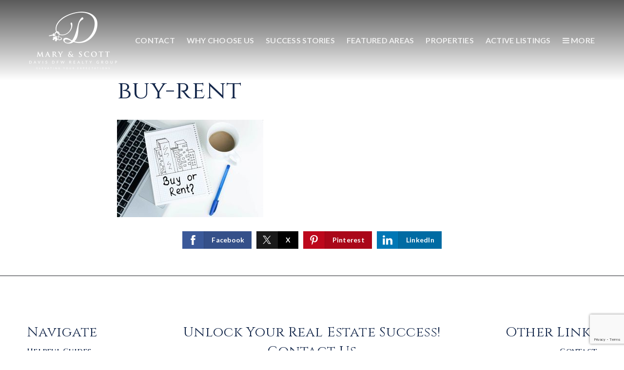

--- FILE ---
content_type: text/html; charset=UTF-8
request_url: https://davis-dfw.com/rent-buy-home/buy-rent/
body_size: 19029
content:
<!doctype html>
<html lang="en-US" data-theme="dark" prefix="og: http://ogp.me/ns#">
<head>
		

<!-- AgentFire Custom Script: Head -->
<!-- Google tag (gtag.js) -->
<script async src="https://www.googletagmanager.com/gtag/js?id=G-0FCJ2S3BHG"></script>
<script>
  window.dataLayer = window.dataLayer || [];
  function gtag(){dataLayer.push(arguments);}
  gtag('js', new Date());

  gtag('config', 'G-0FCJ2S3BHG');
</script>
<!-- // END AgentFire Custom Script: Head // -->

	<meta charset="UTF-8">
	<meta name="viewport" content="width=device-width, initial-scale=1">
	<meta http-equiv="X-UA-Compatible" content="IE=edge">
					<script>
					WebFontConfig = {
						google: { families: [ 'Cinzel:400,500,600,700,800,900', 'Roboto+Condensed:300,400,500,600,700,800,900,300i,400i,600i,700i', 'Lato:300,300i,400,400i,700,700i,900', 'Roboto:300,400,500,600,700,800,900,300i,400i,600i,700i&display=swap' ] }
					};
					(function() {
						var wf = document.createElement('script');
						wf.src = 'https://cdnjs.cloudflare.com/ajax/libs/webfont/1.6.28/webfontloader.js';
						wf.type = 'text/javascript';
						wf.async = 'true';
						var s = document.getElementsByTagName('script')[0];
						s.parentNode.insertBefore(wf, s);
					})(); </script>
				<title>buy-rent : Davis DFW Realty Group</title>

<!-- This site is optimized with the Yoast SEO Premium plugin v9.7 - https://yoast.com/wordpress/plugins/seo/ -->
<link rel="canonical" href="https://davis-dfw.com/rent-buy-home/buy-rent/" />
<meta property="og:locale" content="en_US" />
<meta property="og:type" content="article" />
<meta property="og:title" content="buy-rent : Davis DFW Realty Group" />
<meta property="og:url" content="https://davis-dfw.com/rent-buy-home/buy-rent/" />
<meta property="og:site_name" content="Davis DFW Realty Group" />
<meta property="article:publisher" content="https://www.facebook.com/DavisDFWHomes" />
<meta property="article:author" content="https://www.facebook.com/DavisDFWHomes" />
<meta property="og:image" content="https://assets.thesparksite.com/uploads/sites/2480/2018/09/buy-rent.jpg" />
<meta property="og:image:secure_url" content="https://assets.thesparksite.com/uploads/sites/2480/2018/09/buy-rent.jpg" />
<meta property="og:image:width" content="1920" />
<meta property="og:image:height" content="1280" />
<meta property="og:image:alt" content="buy-rent" />
<meta name="twitter:card" content="summary_large_image" />
<meta name="twitter:title" content="buy-rent : Davis DFW Realty Group" />
<meta name="twitter:image" content="https://assets.thesparksite.com/uploads/sites/2480/2018/09/buy-rent.jpg" />
<script type='application/ld+json'>{"@context":"https://schema.org","@type":"Organization","url":"https://davis-dfw.com/","sameAs":["https://www.facebook.com/DavisDFWHomes"],"@id":"https://davis-dfw.com/#organization","name":"Davis DFW Realty Group","logo":"https://assets.thesparksite.com/uploads/sites/2480/2021/02/Davis-DFW-Realty-Group-Hor-WhiteBG-Copy.png"}</script>
<!-- / Yoast SEO Premium plugin. -->

<link rel='dns-prefetch' href='//davis-dfw.com' />
<link rel='dns-prefetch' href='//fonts.googleapis.com' />
<link rel='dns-prefetch' href='//s.w.org' />
<link rel='preconnect' href='https://fonts.gstatic.com' crossorigin />
<link rel="alternate" type="application/rss+xml" title="Davis DFW Realty Group &raquo; Feed" href="https://davis-dfw.com/feed/" />
<meta name="yandex-verification" content="607e79652430aa20" /><link rel='stylesheet' id='bootstrap-4-css'  href='https://static.thesparksite.com/wp-content/mu-plugins/agentfire-shared-library/vendor/twbs/bootstrap/dist/css/bootstrap.min.css?ver=4.0.0-rev.1' type='text/css' media='all' />
<link rel='stylesheet' id='agentfire-bundle-bundle-css'  href='https://static.thesparksite.com/wp-content/mu-plugins/agentfire-shared-library/css/bundle/bundle.min.css?ver=1.3.11' type='text/css' media='all' />
<link rel='stylesheet' id='animate-css'  href='https://static.thesparksite.com/wp-content/mu-plugins/agentfire-shared-library/bower_components/animate.css/animate.css' type='text/css' media='all' />
<link rel='stylesheet' id='aft2-client-css-css'  href='https://davis-dfw.com/scss/plugins/agentfire-testimonials-v2/client.css?ver=2.7.3&#038;rev=11.153' type='text/css' media='all' />
<link rel='stylesheet' id='spark-editor-client-css'  href='https://davis-dfw.com/scss/plugins/agentfire-spark-editor/client.css?ver=1.1.57&#038;rev=11.153' type='text/css' media='all' />
<link rel='stylesheet' id='cinzel-css'  href='https://fonts.googleapis.com/css?family=Cinzel%3A300%2C400%2C600%2C700&#038;display=swap&#038;ver=4.9.28' type='text/css' media='all' />
<link rel='stylesheet' id='plugin-guide-covers-client-css'  href='https://davis-dfw.com/scss/plugin/guide-covers/client.css?ver=1.3.3&#038;rev=11.153' type='text/css' media='all' />
<link rel='stylesheet' id='plugin-home-valuation-client-css'  href='https://davis-dfw.com/scss/plugin/home-valuation/client.css?ver=3.3.52&#038;rev=11.153' type='text/css' media='all' />
<link rel='stylesheet' id='plugin-lead-form-client-css'  href='https://davis-dfw.com/scss/plugin/lead-form/client.css?ver=1.3.73&#038;rev=11.153' type='text/css' media='all' />
<link rel='stylesheet' id='plugin-instafeed-base-client-css'  href='https://davis-dfw.com/scss/plugin/instafeed-base/client.css?ver=2.1.1&#038;rev=11.153' type='text/css' media='all' />
<link rel='stylesheet' id='plugin-qr-code-manager-client-css'  href='https://davis-dfw.com/scss/plugin/qr-code-manager/client.css?ver=1.0.9&#038;rev=11.153' type='text/css' media='all' />
<link rel='stylesheet' id='plugin-spark-page-client-css'  href='https://davis-dfw.com/scss/plugin/spark-page/client.css?ver=1.8.16&#038;rev=11.153' type='text/css' media='all' />
<link rel='stylesheet' id='agentfire-auto-generated-css'  href='https://davis-dfw.com/scss/auto-generated/style.css?ver=1.1.44&#038;rev=11.153' type='text/css' media='all' />
<link rel='stylesheet' id='ag-client-css'  href='https://davis-dfw.com/scss/plugins/agentfire-area-guide/client.css?ver=3.9.33&#038;rev=11.153' type='text/css' media='all' />
<link rel='stylesheet' id='agentfire-theme-css'  href='https://davis-dfw.com/scss/theme/style.css?ver=1.1.39&#038;rev=11.153' type='text/css' media='all' />
<script type='text/javascript' src='https://static.thesparksite.com/wp-includes/js/jquery/jquery.js?ver=1.12.4'></script>
<script type='text/javascript' defer src='https://static.thesparksite.com/wp-includes/js/jquery/jquery-migrate.min.js?ver=1.4.1'></script>
<script type='text/javascript' defer src='https://static.thesparksite.com/wp-content/mu-plugins/agentfire-shared-library/vendor/twbs/bootstrap/dist/js/bootstrap.bundle.min.js?ver=4.0.0-bundle'></script>
<script type='text/javascript'>
/* <![CDATA[ */
var hv_js_vars = {"afe_preview":"","rest_host":"https:\/\/rest.agentfirecdn.com"};
/* ]]> */
</script>
<script type='text/javascript'>
/* <![CDATA[ */
var AgentFire_Settings = {"assets_domain":"https:\/\/assets.thesparksite.com","invisible_recaptcha_site_key":"6Lfx2EcUAAAAAOZ393GzZbdFyMTy3sUOdVvZOpYH","checkbox_recaptcha_site_key":"6Lf9o0opAAAAACpWAaN6iLpHLHo3qYMhZPLSeUuT","mapbox_token":"pk.eyJ1IjoiYWdlbnRmaXJlY29ycCIsImEiOiJjamp5Y3RkaWIwMDVrM2pvdHVzcmxvdXd1In0.0mhs52YCgV45qwNh9f7qpw","home_url":"https:\/\/davis-dfw.com","disclaimer":"I agree to receive a marketing communication via voice call, AI voice call, text message or similar automated means from Davis DFW Realty Group. Consent is not a condition of purchase. Msg\/data rates may apply. Msg frequency varies. Reply STOP to unsubscribe. <a href=\"\/privacy-policy\/\" title=\"Privacy Policy\" target=\"_blank\" class=\"disclaimer_pp_link\">Privacy Policy<\/a>","oauth2_initial_urls":{"facebook":"https:\/\/www.facebook.com\/v20.0\/dialog\/oauth?client_id=2239656783093900&redirect_uri=https%3A%2F%2Fthesparksite.com%2Foauth2%2Ffacebook&response_type=code&scope=email%2Cpublic_profile&state=eyJzaWduYXR1cmUiOiI0ODNlZTkxNThiZmZlNjZkZDZiOWYzNWRjNWVhMWM1ZGI3MmM3MTc4YjZlYjQzODNkNjM0OGVlMWYwMGIzMjdmIiwiZGF0YSI6ImV5SnpaVzVrWlhKZmRYSnNJam9pYUhSMGNITTZYQzljTDJSaGRtbHpMV1JtZHk1amIyMGlmUT09In0%3D","google":"https:\/\/accounts.google.com\/o\/oauth2\/v2\/auth?response_type=code&access_type=online&client_id=543271315582-123k1f2a5asggc2250v4sp8sh2c9fe93.apps.googleusercontent.com&redirect_uri=https%3A%2F%2Fthesparksite.com%2Foauth2%2Fgoogle&state=eyJzaWduYXR1cmUiOiI0ODNlZTkxNThiZmZlNjZkZDZiOWYzNWRjNWVhMWM1ZGI3MmM3MTc4YjZlYjQzODNkNjM0OGVlMWYwMGIzMjdmIiwiZGF0YSI6ImV5SnpaVzVrWlhKZmRYSnNJam9pYUhSMGNITTZYQzljTDJSaGRtbHpMV1JtZHk1amIyMGlmUT09In0%3D&scope=email%20profile&approval_prompt=auto"},"facebook_app_id":"2239656783093900","google_client_id":"543271315582-123k1f2a5asggc2250v4sp8sh2c9fe93.apps.googleusercontent.com"};
/* ]]> */
</script>
<script type='text/javascript' src='https://static.thesparksite.com/wp-content/mu-plugins/agentfire-shared-library/js/third-party/select2/select2.full.min.js?ver=4.0.13'></script>
<script type='text/javascript' defer src='https://static.thesparksite.com/wp-includes/js/jquery/ui/core.min.js?ver=1.11.4'></script>
<script type='text/javascript' defer src='https://static.thesparksite.com/wp-includes/js/jquery/ui/widget.min.js?ver=1.11.4'></script>
<script type='text/javascript' defer src='https://static.thesparksite.com/wp-includes/js/jquery/ui/position.min.js?ver=1.11.4'></script>
<script type='text/javascript' defer src='https://static.thesparksite.com/wp-includes/js/jquery/ui/menu.min.js?ver=1.11.4'></script>
<script type='text/javascript'>
/* <![CDATA[ */
var uiAutocompleteL10n = {"noResults":"No results found.","oneResult":"1 result found. Use up and down arrow keys to navigate.","manyResults":"%d results found. Use up and down arrow keys to navigate.","itemSelected":"Item selected."};
/* ]]> */
</script>
<script type='text/javascript' defer src='https://static.thesparksite.com/wp-includes/js/jquery/ui/autocomplete.min.js?ver=1.11.4'></script>
<script type='text/javascript'>
/* <![CDATA[ */
var agentfire_quicksearch = {"autocompleteUrlDiverse":"","locationTypes":{"1":"City","2":"Community","3":"Tract","4":"Zip","5":"County","8":"Shape","255":"Listing"},"autocompleteUrlShowcaseCenter":"https:\/\/idx.showcaseidx.com\/api\/latlng","autocompleteUrlShowcaseSearch":"https:\/\/davis-dfw.com\/wp-admin\/admin-ajax.php"};
/* ]]> */
</script>
<script type='text/javascript'>
/* <![CDATA[ */
var Rev_CTA_Config = {"page_id":"1222","page_type":"attachment","preview":"","hashes":[]};
/* ]]> */
</script>
<script type='text/javascript' src='https://static.thesparksite.com/wp-content/mu-plugins/agentfire-shared-library/bower_components/moment/moment.js'></script>
<script type='text/javascript'>
/* <![CDATA[ */
var TeamMembersClient = {"offices":[{"id":"1","name":"Key 2 Your Move Real Estate","address":"32.88516231022399, -97.10434958008305","lat":"32.88516231","lng":"-97.10434958","phone":"","fax":"","email":"","facebook":"","profile_image":null,"added_at":"2024-03-06 22:49:29","updated_at":null,"full_image":"https:\/\/davis-dfw.com\/wp-content\/mu-plugins\/agentfire-shared-library\/classes\/agentfire\/plugin\/team-members\/image\/thumb-default.png","preview_image":"https:\/\/davis-dfw.com\/wp-content\/mu-plugins\/agentfire-shared-library\/classes\/agentfire\/plugin\/team-members\/image\/thumb-default.png"}]};
/* ]]> */
</script>
<script type='text/javascript'>
/* <![CDATA[ */
var QRCodeData = {"isEditorPreview":""};
/* ]]> */
</script>
<script type='text/javascript'>
/* <![CDATA[ */
var spark_page = [];
/* ]]> */
</script>
<script type='text/javascript' defer src='https://static.thesparksite.com/wp-content/mu-plugins/agentfire-shared-library/js/bundle/bundle.min.js?ver=1.4.66'></script>
<script type='text/javascript' defer src='https://static.thesparksite.com/wp-content/mu-plugins/agentfire-shared-library/js/bundle/plugins.min.js?ver=1.4.66'></script>
		<script>
			(function() {
				var oldReady = jQuery.fn.ready;
				jQuery.fn.ready = function(fn) {
					return oldReady(function() {
						try {
							fn.apply(this, arguments);
						} catch (e) {
							console.error(e);
						}
					});
				};
			})();
		</script>
		<meta name="generator" content="WordPress 4.9.28" />
<link rel='shortlink' href='https://davis-dfw.com/?p=1222' />
		<style>.animate {opacity: 0;} .agentfire-loaded-modules .animate {opacity: 1;}</style>
				<meta name="theme-color" content="#15284b">
		<meta name="msapplication-navbutton-color" content="#15284b">
		<link rel="icon" href="https://assets.thesparksite.com/uploads/sites/2480/2021/02/cropped-tab-i-32x32.max.png" sizes="32x32" />
<link rel="icon" href="https://assets.thesparksite.com/uploads/sites/2480/2021/02/cropped-tab-i-192x192.max.png" sizes="192x192" />
<link rel="apple-touch-icon-precomposed" href="https://assets.thesparksite.com/uploads/sites/2480/2021/02/cropped-tab-i-180x180.max.png" />
<meta name="msapplication-TileImage" content="https://assets.thesparksite.com/uploads/sites/2480/2021/02/cropped-tab-i-270x270.max.png" />
</head>
<body class="attachment attachment-template-default single single-attachment postid-1222 attachmentid-1222 attachment-jpeg spark-theme body--wordpress et_non_fixed_nav">

<a class="skip-to-content-link" href="#page-container">Skip to main content</a>


<header id="page-header" class="page-header page-header--absolute"><!-- spark cache --><div class="afe-content afe-content--spark_header_custom"><div class="sp-header sp-header--absolute sp-header--custom"
	>

	<div class="afe-block afe-block--custom-block"><style>
	.block_5ddc2f77def7c_1 { } .block_5ddc2f77def7c_1 { margin: 0; padding: 8px 0; } @media (max-width: 575px) { .block_5ddc2f77def7c_1 { display: none !important; } } @media (min-width: 576px) and (max-width: 767px) { .block_5ddc2f77def7c_1 { display: none !important; } } @media (min-width: 768px) and (max-width: 991px) { .block_5ddc2f77def7c_1 { display: none !important; } } @media (min-width: 992px) and (max-width: 1199px) { .block_5ddc2f77def7c_1 { display: none !important; } } @media (min-width: 1200px) and (max-width: 1599px) { .block_5ddc2f77def7c_1 { display: none !important; } } @media (min-width: 1600px) { .block_5ddc2f77def7c_1 { display: none !important; } }</style>


<div class="top-bar-border cbl cbl__block block_5ddc2f77def7c_1">
						<div class="cbl__container container">			
	
	
		<div class="cbl__row row_5ddc469c1f1a0_4">
		<style>
			.row_5ddc469c1f1a0_4 { text-align: center; } .row_5ddc469c1f1a0_4 { margin: 0 auto; padding: 0; }		</style>
								<div class="cbl__row-box">
			<div class="cbl__column cbl__column--1 column_5ddc46a27a899_6">
	<style>
		.column_5ddc46a27a899_6 { } .column_5ddc46a27a899_6 { order: 0 } @media (min-width: 1200px) { .column_5ddc46a27a899_6 { max-width: 100%; flex: 0 0 100%; } } .column_5ddc46a27a899_6 .cbl__column-box { } .column_5ddc46a27a899_6 .cbl__column-box { margin: 0; padding: 0; }	</style>
	<div class="cbl__column-box cbl__column--column_5ddc46a27a899_6">
						
		<div class="cbl__widget cbl__widget--text widget_5ddc46a5d9fa6_8"><style>
		.widget_5ddc46a5d9fa6_8 { } .widget_5ddc46a5d9fa6_8 { margin: 0; padding: 0; } .widget_5ddc46a5d9fa6_8 .cbl__text { font-size: 12px; } @media (min-width: 320px) and (max-width: 1599px) { .widget_5ddc46a5d9fa6_8 .cbl__text { font-size: calc(12px + 2 * ((100vw - 320px) / 1280)); } } @media (min-width: 1600px) { .widget_5ddc46a5d9fa6_8 .cbl__text { font-size: 14px; } }	</style><div class="cbl__text"><p><strong><a href="/our-areas/">Your monthly market report is in &#127881;- click here to view the latest stats &#128200; and listings &#127968; in your area. Find out more.</a></strong></p></div></div>

					</div>
</div>
		</div>
			</div>
</div>
	</div>
</div><div class="afe-block afe-block--custom-block"><style>
	.block_5ddc2f77df122_2 { } .block_5ddc2f77df122_2 { margin: 0; padding: 1.5em 0; }</style>


<div class="cbl cbl__block block_5ddc2f77df122_2">
						<div class="cbl__row row_5ddc2f85f9655_1">
		<style>
			.row_5ddc2f85f9655_1 { } @media (max-width: 575px) { .row_5ddc2f85f9655_1 { margin: 0 auto; padding: 0 10px; } } @media (min-width: 576px) and (max-width: 767px) { .row_5ddc2f85f9655_1 { margin: 0 auto; padding: 0 60px; } } @media (min-width: 768px) and (max-width: 991px) { .row_5ddc2f85f9655_1 { margin: 0 auto; padding: 0 60px; } } @media (min-width: 992px) and (max-width: 1199px) { .row_5ddc2f85f9655_1 { margin: 0 auto; padding: 0 60px; } } @media (min-width: 1200px) and (max-width: 1599px) { .row_5ddc2f85f9655_1 { margin: 0 auto; padding: 0 60px; } } @media (min-width: 1600px) { .row_5ddc2f85f9655_1 { margin: 0 auto; padding: 0 60px; } }		</style>
								<div class="cbl__row-box">
			<div class="cbl__column cbl__column--2 column_5ddc2f8ea3843_3">
	<style>
		.column_5ddc2f8ea3843_3 { align-self: center; } .column_5ddc2f8ea3843_3 { max-width: 60%; flex: 0 0 60%; order: 0 } @media (min-width: 576px) { .column_5ddc2f8ea3843_3 { max-width: 70%; flex: 0 0 70%; order: 0 } } @media (min-width: 768px) { .column_5ddc2f8ea3843_3 { max-width: 70%; flex: 0 0 70%; order: 0 } } @media (min-width: 992px) { .column_5ddc2f8ea3843_3 { max-width: 70%; flex: 0 0 70%; order: 0 } } @media (min-width: 1200px) { .column_5ddc2f8ea3843_3 { max-width: 30%; flex: 0 0 30%; order: 0 } } @media (min-width: 1600px) { .column_5ddc2f8ea3843_3 { max-width: 30%; flex: 0 0 30%; order: 0 } } .column_5ddc2f8ea3843_3 .cbl__column-box { } .column_5ddc2f8ea3843_3 .cbl__column-box { margin: 0; padding: 0; }	</style>
	<div class="cbl__column-box cbl__column--column_5ddc2f8ea3843_3">
						
		<div class="cbl__widget cbl__widget--image widget_5ddc2f9bd05f1_7"><style>
		.widget_5ddc2f9bd05f1_7 { } .widget_5ddc2f9bd05f1_7 { margin: 0; padding: 0; } .widget_5ddc2f9bd05f1_7 .cb-image { width: 180px;					}	</style><a aria-label="Homepage Link" href="/"><img id="setup-header-logo"
			class="cb-image"
			width="180" height="118"							src="https://assets.thesparksite.com/uploads/sites/2480/2021/02/Davis-DFW-Realty-Group-Ver-BlueBG-800px-180xAUTO.fit.png" srcset="https://assets.thesparksite.com/uploads/sites/2480/2021/02/Davis-DFW-Realty-Group-Ver-BlueBG-800px-360xAUTO.fit.png 2x"						alt="Davis DFW Realty Group Ver BlueBG -800px"></a></div>

					</div>
</div>




<div class="cbl__column cbl__column--2 column_5ddc2f8ef102c_4">
	<style>
		.column_5ddc2f8ef102c_4 { text-align: right; align-self: center; } .column_5ddc2f8ef102c_4 { max-width: 40%; flex: 0 0 40%; order: 1 } @media (min-width: 576px) { .column_5ddc2f8ef102c_4 { max-width: 30%; flex: 0 0 30%; order: 1 } } @media (min-width: 768px) { .column_5ddc2f8ef102c_4 { max-width: 30%; flex: 0 0 30%; order: 1 } } @media (min-width: 992px) { .column_5ddc2f8ef102c_4 { max-width: 30%; flex: 0 0 30%; order: 1 } } @media (min-width: 1200px) { .column_5ddc2f8ef102c_4 { max-width: 70%; flex: 0 0 70%; order: 1 } } @media (min-width: 1600px) { .column_5ddc2f8ef102c_4 { max-width: 70%; flex: 0 0 70%; order: 1 } } .column_5ddc2f8ef102c_4 .cbl__column-box { } .column_5ddc2f8ef102c_4 .cbl__column-box { margin: 0; padding: 0; }	</style>
	<div class="cbl__column-box cbl__column--column_5ddc2f8ef102c_4">
						
		<div class="cbl__widget cbl__widget--wp_menu widget_5ddc2fe81672e_9"><style>
		.widget_5ddc2fe81672e_9 { text-align: right; } .widget_5ddc2fe81672e_9 { margin: 0; padding: 0; } @media (max-width: 575px) { .widget_5ddc2fe81672e_9 { display: none !important; } } @media (min-width: 576px) and (max-width: 767px) { .widget_5ddc2fe81672e_9 { display: none !important; } } @media (min-width: 768px) and (max-width: 991px) { .widget_5ddc2fe81672e_9 { display: none !important; } } @media (min-width: 992px) and (max-width: 1199px) { .widget_5ddc2fe81672e_9 { display: none !important; } } .widget_5ddc2fe81672e_9 .spark-menu { justify-content: flex-end; }	</style><div class="cbl__wp-menu"><ul role="menu" id="menu-header-menu" class="spark-menu spark-menu--horizontal"><li role="none" id="menu-item-1607" class="contact-cta menu-item menu-item-type-post_type menu-item-object-page menu-item-1607"><a title="Contact" href="https://davis-dfw.com/contact/" role="menuitem">Contact</a></li><li role="none" id="menu-item-337" class="menu-item menu-item-type-post_type menu-item-object-page menu-item-337"><a title="Why Choose Us" href="https://davis-dfw.com/why-choose-us/" role="menuitem">Why Choose Us</a></li><li role="none" id="menu-item-335" class="menu-item menu-item-type-post_type menu-item-object-page menu-item-335"><a title="Success Stories" href="https://davis-dfw.com/success-stories/" role="menuitem">Success Stories</a></li><li role="none" id="menu-item-2604" class="menu-item menu-item-type-post_type menu-item-object-page menu-item-2604"><a title="Featured Areas" href="https://davis-dfw.com/our-areas/" role="menuitem">Featured Areas</a></li><li role="none" id="menu-item-1773" class="menu-item menu-item-type-post_type menu-item-object-page menu-item-1773"><a title="Properties" href="https://davis-dfw.com/properties/" role="menuitem">Properties</a></li><li role="none" id="menu-item-2045" class="menu-item menu-item-type-post_type menu-item-object-page menu-item-2045"><a title="Active Listings" href="https://davis-dfw.com/active-listings/" role="menuitem">Active Listings</a></li><li role="none" id="menu-item-1585" class="menu-item menu-item-type-custom menu-item-object-custom menu-item-1585"><a title="More" href="#mm-1602" role="menuitem"><i class="fa fa-bars"></i> More</a></li></ul></div></div>
<div class="cbl__widget cbl__widget--button widget_5ddc3b3f42e41_1"><style>
		.widget_5ddc3b3f42e41_1 { } .widget_5ddc3b3f42e41_1 { margin: 0; padding: 0; } @media (min-width: 1200px) and (max-width: 1599px) { .widget_5ddc3b3f42e41_1 { display: none !important; } } @media (min-width: 1600px) { .widget_5ddc3b3f42e41_1 { display: none !important; } }	</style><a data-role="open_mobile_menu" href="#" class="btn btn-spark btn-spark--regular"  aria-label="Menu"><span class="sr-only">Menu</span><i class="fa fa-bars"></i></a></div>

					</div>
</div>
		</div>
			</div>
	</div>
</div>
</div>


<div class="sp-menu-mobile sp-menu-mobile--dark">
	<div class="sp-menu-mobile__title">&nbsp;</div>
	<div class="sp-menu-mobile__menu active"><div class="sp-menu-mobile__title"><button class="sp-menu-mobile__close" aria-label="Close Menu"></button>Menu</div><ul role="menu"><li role="none" id="menu-item-1616" class="menu-item menu-item-type-post_type menu-item-object-page menu-item-1616"><a href="https://davis-dfw.com/contact/" role="menuitem">Contact</a></li><li role="none" id="menu-item-1826" class="menu-item menu-item-type-post_type menu-item-object-page menu-item-home current-menu-item page_item page-item-1618 current_page_item menu-item-has-children menu-item-1826"><a href="https://davis-dfw.com/" role="menuitem" data-for="2">Home <i class="fa fa-angle-right" aria-hidden="true" data-for="1"></i></a></li><li role="none" id="menu-item-1829" class="menu-item menu-item-type-custom menu-item-object-custom menu-item-has-children menu-item-1829"><a href="#" role="menuitem" data-for="4">About <i class="fa fa-angle-right" aria-hidden="true" data-for="1"></i></a></li><li role="none" id="menu-item-1695" class="menu-item menu-item-type-custom menu-item-object-custom menu-item-1695"><a href="/properties/" role="menuitem">Property Search</a></li><li role="none" id="menu-item-2166" class="menu-item menu-item-type-post_type menu-item-object-page menu-item-2166"><a href="https://davis-dfw.com/active-listings/" role="menuitem">Active Listings</a></li><li role="none" id="menu-item-1827" class="menu-item menu-item-type-custom menu-item-object-custom menu-item-has-children menu-item-1827"><a href="#" role="menuitem" data-for="10">Tools <i class="fa fa-angle-right" aria-hidden="true" data-for="1"></i></a></li><li role="none" id="menu-item-1609" class="menu-item menu-item-type-post_type menu-item-object-page menu-item-1609"><a href="https://davis-dfw.com/blog/" role="menuitem">Blog</a></li></ul></div><div class='sp-menu-mobile__submenu submenu-2'><div class='sp-menu-mobile__title'>Home <i class="fa fa-angle-right" aria-hidden="true" data-for="1"></i></div><ul><li role="none" id="menu-item-1612" class="menu-item menu-item-type-post_type menu-item-object-page menu-item-1612"><a href="https://davis-dfw.com/our-areas/" role="menuitem">Featured Areas</a></li></ul></div><div class='sp-menu-mobile__submenu submenu-4'><div class='sp-menu-mobile__title'>About <i class="fa fa-angle-right" aria-hidden="true" data-for="1"></i></div><ul><li role="none" id="menu-item-1613" class="menu-item menu-item-type-post_type menu-item-object-page menu-item-1613"><a href="https://davis-dfw.com/why-choose-us/" role="menuitem">Why Choose Us</a></li><li role="none" id="menu-item-1615" class="menu-item menu-item-type-post_type menu-item-object-page menu-item-1615"><a href="https://davis-dfw.com/success-stories/" role="menuitem">Success Stories</a></li><li role="none" id="menu-item-1833" class="menu-item menu-item-type-post_type menu-item-object-page menu-item-1833"><a href="https://davis-dfw.com/scott-mary-davis/" role="menuitem">Scott &#038; Mary Davis</a></li></ul></div><div class='sp-menu-mobile__submenu submenu-10'><div class='sp-menu-mobile__title'>Tools <i class="fa fa-angle-right" aria-hidden="true" data-for="1"></i></div><ul><li role="none" id="menu-item-2602" class="menu-item menu-item-type-post_type menu-item-object-page menu-item-2602"><a href="https://davis-dfw.com/helpful-guides/" role="menuitem">Helpful Guides</a></li><li role="none" id="menu-item-1831" class="menu-item menu-item-type-post_type menu-item-object-page menu-item-1831"><a href="https://davis-dfw.com/whats-my-home-worth/" role="menuitem">What&#8217;s My Home Worth?</a></li><li role="none" id="menu-item-1830" class="menu-item menu-item-type-post_type menu-item-object-page menu-item-1830"><a href="https://davis-dfw.com/perfect-home-finder/" role="menuitem">Perfect Home Finder</a></li><li role="none" id="menu-item-1832" class="menu-item menu-item-type-post_type menu-item-object-page menu-item-1832"><a href="https://davis-dfw.com/mortgage-calculator/" role="menuitem">Mortgage Calculator</a></li></ul></div>
		<div class="sp-menu-mobile__footer">
						<a href="https://www.facebook.com/DavisDFWHomes" target="_blank" rel="noopener" aria-label="Facebook">
			<i class="fa fa-facebook-square" aria-hidden="true"></i>
		</a>
							<a href="https://www.linkedin.com/in/marydavishomes/" target="_blank" rel="noopener" aria-label="Linkedin">
			<i class="fa fa-linkedin-square" aria-hidden="true"></i>
		</a>
							<a href="https://www.pinterest.com/marysdavis1/" target="_blank" rel="noopener" aria-label="Pinterest">
			<i class="fa fa-pinterest-square" aria-hidden="true"></i>
		</a>
					<a href="https://www.instagram.com/davis.dfw/" target="_blank" rel="noopener" aria-label="Instagram">
			<i class="fa fa-instagram" aria-hidden="true"></i>
		</a>
				</div>
</div>
	<div class="afe-content afe-content--spark_menu">	<style>
		#mm-1602 { max-width: 25%; } #mm-1602.spark-mega-menu--slide-right.spark-mega-menu--hidden { right: -25%; } #mm-1602.spark-mega-menu--slide-left.spark-mega-menu--hidden { left: -25%; }	</style>
<div style=" background-color: #ffffff"
     id="mm-1602"
     class="spark-mega-menu spark-mega-menu--hidden spark-mega-menu--slide-right">
	<div class="afe-block afe-block--custom-block"><style>
	.block_5dd866292c2bc_1 { } .block_5dd866292c2bc_1 { margin: 0; padding: 50px; }</style>


<div class="cbl cbl__block block_5dd866292c2bc_1">
						<div class="cbl__container container">			
	
	
		<div class="cbl__row row_5dd866bec3910_2">
		<style>
			.row_5dd866bec3910_2 { } .row_5dd866bec3910_2 { margin: 0 auto; padding: 0; }		</style>
								<div class="cbl__row-box">
			<div class="cbl__column cbl__column--1 column_5dd866c1b32fc_4">
	<style>
		.column_5dd866c1b32fc_4 { } .column_5dd866c1b32fc_4 { order: 0 } @media (min-width: 1200px) { .column_5dd866c1b32fc_4 { max-width: 100%; flex: 0 0 100%; } } .column_5dd866c1b32fc_4 .cbl__column-box { } .column_5dd866c1b32fc_4 .cbl__column-box { margin: 0; padding: 0; }	</style>
	<div class="cbl__column-box cbl__column--column_5dd866c1b32fc_4">
						
		<div class="cbl__widget cbl__widget--raw_content widget_5f1acb2afa925_1"><style>
		.widget_5f1acb2afa925_1 { text-align: right; } .widget_5f1acb2afa925_1 { margin: 0; padding: 0; }	</style><style type="text/css">
			.widget_5f1acb2afa925_1 .outer{position:relative;margin:auto;width:50px;cursor:pointer}.widget_5f1acb2afa925_1 .brads-custom-close-btn{height:50px;background:transparent;border:0}.widget_5f1acb2afa925_1 .inner{width:inherit;text-align:center}.widget_5f1acb2afa925_1 label{font-size:0.8em;line-height:2em;text-transform:uppercase;color:#1e1f26 !important;transition:all 0.3s ease-in;opacity:0;cursor:pointer;margin-bottom:0}.widget_5f1acb2afa925_1 .inner:before,.widget_5f1acb2afa925_1 .inner:after{position:absolute;content:'';height:2px;width:inherit;background:#1e1f26;left:0;transition:all 0.3s ease-in}.widget_5f1acb2afa925_1 .inner:before{top:50%;transform:rotate(45deg)}.widget_5f1acb2afa925_1 .inner:after{bottom:50%;transform:rotate(-45deg)}.widget_5f1acb2afa925_1 .outer:hover label{opacity:1}.widget_5f1acb2afa925_1 .outer:hover .inner:before,.widget_5f1acb2afa925_1 .outer:hover .inner:after{transform:rotate(0)}.widget_5f1acb2afa925_1 .outer:hover .inner:before{top:0}.widget_5f1acb2afa925_1 .outer:hover .inner:after{bottom:0}
		</style><div class="sp-raw-content"><button data-role="close_mega_menu" class="brads-custom-close-btn"><div class="outer"><div class="inner"><label>Close</label></div></div></button></div></div>
<div class="cbl__widget cbl__widget--wp_menu widget_5dd866ca00fd8_6"><style>
		.widget_5dd866ca00fd8_6 { } .widget_5dd866ca00fd8_6 { margin: 0 0 25px; padding: 0; } .widget_5dd866ca00fd8_6 .spark-menu { margin: 0 -4px; } .widget_5dd866ca00fd8_6 .cbl__wp-menu a { padding: 4px; color: #292b2c; } .widget_5dd866ca00fd8_6 .cbl__wp-menu .sub-menu a { color: #292b2c; } .widget_5dd866ca00fd8_6 a { font-family: "Cinzel", sans-serif !important; font-size: 15px; font-weight: 600; letter-spacing: 1; text-transform: capitalize; }	</style><div class="cbl__wp-menu"><ul role="menu" id="menu-company" class="spark-menu spark-menu--vertical"><li role="none" id="menu-item-1486" class="menu-item menu-item-type-post_type menu-item-object-page menu-item-1486"><a href="https://davis-dfw.com/contact/" role="menuitem">Contact</a></li><li role="none" id="menu-item-1483" class="menu-item menu-item-type-post_type menu-item-object-page menu-item-1483"><a href="https://davis-dfw.com/why-choose-us/" role="menuitem">Why Choose Us</a></li><li role="none" id="menu-item-1484" class="menu-item menu-item-type-post_type menu-item-object-page menu-item-1484"><a href="https://davis-dfw.com/success-stories/" role="menuitem">Success Stories</a></li><li role="none" id="menu-item-1757" class="menu-item menu-item-type-post_type menu-item-object-page menu-item-1757"><a href="https://davis-dfw.com/scott-mary-davis/" role="menuitem">Mary &#038; Scott Davis</a></li></ul></div></div>
<div class="cbl__widget cbl__widget--heading_text widget_5dd867300b4cd_16"><style>
		.widget_5dd867300b4cd_16 { } .widget_5dd867300b4cd_16 { margin: 0; padding: 0; } .widget_5dd867300b4cd_16 .cb-title { color: #000000 !important; font-size: 24px; } @media (min-width: 320px) and (max-width: 1599px) { .widget_5dd867300b4cd_16 .cb-title { font-size: calc(24px + 4 * ((100vw - 320px) / 1280)); } } @media (min-width: 1600px) { .widget_5dd867300b4cd_16 .cb-title { font-size: 28px; } }	</style><h4 class="cb-title h4" aria-level=4>
					Real Estate
			</h4></div>
<div class="cbl__widget cbl__widget--divider widget_5dd8677fcfe94_18"><style>
		.widget_5dd8677fcfe94_18 { } .widget_5dd8677fcfe94_18 { margin: 20px 0 10px; padding: 0; } .widget_5dd8677fcfe94_18 .cbl__divider-line { border-bottom-color: #787878; border-bottom-style: solid; border-bottom-width: thin; }	</style><div class="cbl__divider"><div class="cbl__divider-line"></div></div></div>
<div class="cbl__widget cbl__widget--wp_menu widget_5dd86710566ef_9"><style>
		.widget_5dd86710566ef_9 { } .widget_5dd86710566ef_9 { margin: 0 0 25px; padding: 0; } .widget_5dd86710566ef_9 .spark-menu { margin: 0 -4px; } .widget_5dd86710566ef_9 .cbl__wp-menu a { padding: 4px; color: #292b2c; } .widget_5dd86710566ef_9 .cbl__wp-menu .sub-menu a { color: #292b2c; } .widget_5dd86710566ef_9 a { font-family: "Cinzel", sans-serif !important; font-size: 15px; font-weight: 600; letter-spacing: 1; text-transform: capitalize; }	</style><div class="cbl__wp-menu"><ul role="menu" id="menu-real-estate" class="spark-menu spark-menu--vertical"><li role="none" id="menu-item-1595" class="menu-item menu-item-type-post_type menu-item-object-page menu-item-1595"><a href="https://davis-dfw.com/our-areas/" role="menuitem">Featured Areas</a></li><li role="none" id="menu-item-1748" class="menu-item menu-item-type-post_type menu-item-object-page menu-item-1748"><a href="https://davis-dfw.com/properties/" role="menuitem">Property Search</a></li><li role="none" id="menu-item-1964" class="menu-item menu-item-type-post_type menu-item-object-page menu-item-1964"><a href="https://davis-dfw.com/sold-homes/" role="menuitem">Sold Homes</a></li><li role="none" id="menu-item-1597" class="menu-item menu-item-type-post_type menu-item-object-page menu-item-1597"><a href="https://davis-dfw.com/helpful-guides/" role="menuitem">Helpful Guides</a></li><li role="none" id="menu-item-1596" class="menu-item menu-item-type-post_type menu-item-object-page menu-item-1596"><a href="https://davis-dfw.com/blog/" role="menuitem">Blog</a></li><li role="none" id="menu-item-1927" class="menu-item menu-item-type-post_type menu-item-object-page menu-item-1927"><a href="https://davis-dfw.com/video-showings/" role="menuitem">Video Showings</a></li></ul></div></div>
<div class="cbl__widget cbl__widget--heading_text widget_5dd867c82d4a7_20"><style>
		.widget_5dd867c82d4a7_20 { } .widget_5dd867c82d4a7_20 { margin: 0; padding: 0; } .widget_5dd867c82d4a7_20 .cb-title { color: #000000 !important; font-size: 24px; } @media (min-width: 320px) and (max-width: 1599px) { .widget_5dd867c82d4a7_20 .cb-title { font-size: calc(24px + 4 * ((100vw - 320px) / 1280)); } } @media (min-width: 1600px) { .widget_5dd867c82d4a7_20 .cb-title { font-size: 28px; } }	</style><h4 class="cb-title h4" aria-level=4>
					Tools
			</h4></div>
<div class="cbl__widget cbl__widget--divider widget_5dd867cdd91aa_26"><style>
		.widget_5dd867cdd91aa_26 { } .widget_5dd867cdd91aa_26 { margin: 20px 0 10px; padding: 0; } .widget_5dd867cdd91aa_26 .cbl__divider-line { border-bottom-color: #787878; border-bottom-style: solid; border-bottom-width: thin; }	</style><div class="cbl__divider"><div class="cbl__divider-line"></div></div></div>
<div class="cbl__widget cbl__widget--wp_menu widget_5dd86820b27b3_32"><style>
		.widget_5dd86820b27b3_32 { } .widget_5dd86820b27b3_32 { margin: 0; padding: 0; } .widget_5dd86820b27b3_32 .spark-menu { margin: 0 -4px; } .widget_5dd86820b27b3_32 .cbl__wp-menu a { padding: 4px; color: #292b2c; } .widget_5dd86820b27b3_32 .cbl__wp-menu .sub-menu a { color: #292b2c; } .widget_5dd86820b27b3_32 a { font-family: "Cinzel", sans-serif !important; font-size: 15px; font-weight: 600; letter-spacing: 1; text-transform: capitalize; }	</style><div class="cbl__wp-menu"><ul role="menu" id="menu-tools" class="spark-menu spark-menu--vertical"><li role="none" id="menu-item-1603" class="menu-item menu-item-type-post_type menu-item-object-page menu-item-1603"><a href="https://davis-dfw.com/whats-my-home-worth/" role="menuitem">What&#8217;s My Home Worth?</a></li><li role="none" id="menu-item-1598" class="menu-item menu-item-type-post_type menu-item-object-page menu-item-1598"><a href="https://davis-dfw.com/perfect-home-finder/" role="menuitem">Perfect Home Finder</a></li><li role="none" id="menu-item-1599" class="menu-item menu-item-type-post_type menu-item-object-page menu-item-1599"><a href="https://davis-dfw.com/mortgage-calculator/" role="menuitem">Mortgage Calculator</a></li><li role="none" id="menu-item-2605" class="menu-item menu-item-type-post_type menu-item-object-page menu-item-2605"><a href="https://davis-dfw.com/blog/" role="menuitem">Blog</a></li><li role="none" id="menu-item-2606" class="menu-item menu-item-type-post_type menu-item-object-page menu-item-2606"><a href="https://davis-dfw.com/newsletter/" role="menuitem">Newsletter</a></li><li role="none" id="menu-item-2607" class="menu-item menu-item-type-post_type menu-item-object-page menu-item-2607"><a href="https://davis-dfw.com/the-essential-guide-on-how-to-buy-like-a-pro/" role="menuitem">The Essential Guide On How To Buy Like A Pro</a></li><li role="none" id="menu-item-2608" class="menu-item menu-item-type-post_type menu-item-object-page menu-item-2608"><a href="https://davis-dfw.com/the-definitive-guide-on-how-to-upsize-into-a-new-home/" role="menuitem">The Definitive Guide On How To Upsize Into A New Home</a></li></ul></div></div>
<div class="cbl__widget cbl__widget--image widget_60262c442b37f_1"><style>
		.widget_60262c442b37f_1 { } .widget_60262c442b37f_1 { margin: 0; padding: 40px 0 0; }	</style><img
			class="cb-image ll-image"
			width="600" height="245"							src="[data-uri]" data-src="https://assets.thesparksite.com/uploads/sites/2480/2021/02/Davis-DFW-Realty-Group-Hor-WhiteBG-Copy.png"						alt="Davis DFW Realty Group Hor WhiteBG &amp;#8211; Copy"></div>

					</div>
</div>
		</div>
			</div>
</div>
	</div>
</div>
</div>
</div>
</div><!-- /spark cache --></header>
<main id="page-container" role="main" tabindex="-2">


<div class="spark-single spark-single--hide-sidebar">
	<div class="spark-single__content">
		
			
			<article id="post-1222" class="post-1222 attachment type-attachment status-inherit hentry">

				<h1 class="entry-title mb-4">buy-rent</h1>

									<div class="entry-meta spark-single__post-meta mb-4">
																			<span class="spark-single__meta spark-single__meta--categories">
															</span>
																	</div>
				
				<div class="entry-thumbnail spark-single__featured-image mb-4 d-none" title="buy-rent">
									</div>

				<div class="entry-content mb-4">
					<p class="attachment"><a href='https://assets.thesparksite.com/uploads/sites/2480/2018/09/buy-rent.jpg'><img width="300" height="200" src="https://assets.thesparksite.com/uploads/sites/2480/2018/09/buy-rent-300x200.jpg" class="attachment-medium size-medium" alt="buy-rent" srcset="https://assets.thesparksite.com/uploads/sites/2480/2018/09/buy-rent-300x200.jpg 300w, https://assets.thesparksite.com/uploads/sites/2480/2018/09/buy-rent-768x512.jpg 768w, https://assets.thesparksite.com/uploads/sites/2480/2018/09/buy-rent-1024x683.jpg 1024w, https://assets.thesparksite.com/uploads/sites/2480/2018/09/buy-rent-1080x720.jpg 1080w" sizes="(max-width: 300px) 100vw, 300px" /></a></p>
				</div>

				
			<div hidden>
				<svg xmlns="http://www.w3.org/2000/svg" style="display: none;">
					<symbol id="facebook-letter-logo" viewBox="0 0 430.113 430.114"><title>
							facebook-letter-logo</title>
						<path id="Facebook"
						      d="M158.081,83.3c0,10.839,0,59.218,0,59.218h-43.385v72.412h43.385v215.183h89.122V214.936h59.805 c0,0,5.601-34.721,8.316-72.685c-7.784,0-67.784,0-67.784,0s0-42.127,0-49.511c0-7.4,9.717-17.354,19.321-17.354 c9.586,0,29.818,0,48.557,0c0-9.859,0-43.924,0-75.385c-25.016,0-53.476,0-66.021,0C155.878-0.004,158.081,72.48,158.081,83.3z"/>
					</symbol>
					<symbol id="x-logo" viewBox="-40 -40 612 612"><title>x-logo</title>
						<path d="M298.0044 216.6857 484.4138 0H440.2407L278.3815 188.1452 149.1051 0H0L195.4914 284.5088 0 511.7371H44.1755L215.103 313.0494 351.6284 511.7371H500.7335L297.9936 216.6857H298.0044ZM237.5 287.0154 217.6926 258.6848 60.0926 33.2547H127.9437L255.1287 215.184 274.9361 243.5146 440.2616 479.9948H372.4105L237.5 287.0263V287.0154Z" fill="#fff"/>
					</symbol>
					<symbol id="linkedin-logo" viewBox="0 0 430.117 430.117"><title>linkedin-logo</title>
						<path id="LinkedIn"
						      d="M430.117,261.543V420.56h-92.188V272.193c0-37.271-13.334-62.707-46.703-62.707 c-25.473,0-40.632,17.142-47.301,33.724c-2.432,5.928-3.058,14.179-3.058,22.477V420.56h-92.219c0,0,1.242-251.285,0-277.32h92.21 v39.309c-0.187,0.294-0.43,0.611-0.606,0.896h0.606v-0.896c12.251-18.869,34.13-45.824,83.102-45.824 C384.633,136.724,430.117,176.361,430.117,261.543z M52.183,9.558C20.635,9.558,0,30.251,0,57.463 c0,26.619,20.038,47.94,50.959,47.94h0.616c32.159,0,52.159-21.317,52.159-47.94C103.128,30.251,83.734,9.558,52.183,9.558z M5.477,420.56h92.184v-277.32H5.477V420.56z"/>
					</symbol>
					<symbol id="pinterest-logo" viewBox="0 0 486.392 486.392"><title>pinterest-logo</title>
						<path d="M430.149,135.248C416.865,39.125,321.076-9.818,218.873,1.642 C138.071,10.701,57.512,76.03,54.168,169.447c-2.037,57.029,14.136,99.801,68.399,111.84 c23.499-41.586-7.569-50.676-12.433-80.802C90.222,77.367,252.16-6.718,336.975,79.313c58.732,59.583,20.033,242.77-74.57,223.71 c-90.621-18.179,44.383-164.005-27.937-192.611c-58.793-23.286-90.013,71.135-62.137,118.072 c-16.355,80.711-51.557,156.709-37.3,257.909c46.207-33.561,61.802-97.734,74.57-164.704 c23.225,14.136,35.659,28.758,65.268,31.038C384.064,361.207,445.136,243.713,430.149,135.248z"/>
					</symbol>
				</svg>
			</div>

			<div class="sp-internal-header__share">
				<a target="_blank" rel="noopener" class="sp-social-btn sp-social-btn--facebook"
				   href="https://www.facebook.com/sharer.php?u=https%3A%2F%2Fdavis-dfw.com%2Frent-buy-home%2Fbuy-rent%2F">
					<span class="sp-social-btn__logo">
						<svg class="icon"><use xlink:href="#facebook-letter-logo"></use></svg>
					</span>
					<span class="sp-social-btn__label">Facebook</span>
				</a>

				<a target="_blank" rel="noopener" class="sp-social-btn sp-social-btn--x"
				   href="https://x.com/intent/post?url=https%3A%2F%2Fdavis-dfw.com%2Frent-buy-home%2Fbuy-rent%2F&text=buy-rent">
					<span class="sp-social-btn__logo">
						<svg class="icon"><use xlink:href="#x-logo"></use></svg>
					</span>
					<span class="sp-social-btn__label">X</span>
				</a>

				<a target="_blank" rel="noopener" class="sp-social-btn sp-social-btn--pinterest" href="https://pinterest.com/pin/create/link/?url=https%3A%2F%2Fdavis-dfw.com%2Frent-buy-home%2Fbuy-rent%2F">
					<span class="sp-social-btn__logo">
						<svg class="icon"><use xlink:href="#pinterest-logo"></use></svg>
					</span>
					<span class="sp-social-btn__label">Pinterest</span>
				</a>

				<a target="_blank" rel="noopener" class="sp-social-btn sp-social-btn--linkedin"
				   href="https://www.linkedin.com/shareArticle?mini=true&url=https%3A%2F%2Fdavis-dfw.com%2Frent-buy-home%2Fbuy-rent%2F&title=buy-rent&summary=">
					<span class="sp-social-btn__logo">
						<svg class="icon"><use xlink:href="#linkedin-logo"></use></svg>
					</span>
					<span class="sp-social-btn__label">LinkedIn</span>
				</a>
			</div>
			
				
			</article>
		
			</div>
	<div class="spark-single__sidebar">
			<div id="sidebar" role="complementary">
		<ul>
			<div id="search-3" class="widget widget_search"><h4 class="widget__title text-uppercase">Search</h4><form class="spark__search-form" role="search" method="get" action="https://davis-dfw.com/">
	<input type="search" name="s" placeholder="Search" />
	<button type="submit"><i class="fa fa-search"></i></button>
</form>
</div>		<div id="recent-posts-3" class="widget widget_recent_entries">		<h4 class="widget__title text-uppercase">Recent Posts</h4>		<ul>
											<li>
					<a href="https://davis-dfw.com/top-9-hottest-family-friendly-communities-in-dfw-to-watch-in-2025/">Top 9 Hottest Family-Friendly Communities in DFW to Watch in 2025</a>
									</li>
											<li>
					<a href="https://davis-dfw.com/whats-the-price-per-square-foot-in-texas-what-areas-have-more-closed-sales/">Comparing the Price Per Square Footage in Texas?</a>
									</li>
											<li>
					<a href="https://davis-dfw.com/2021-texas-housing-report-for-some-of-dfw-most-desired-cities/">2021 Texas Housing Report for Some of DFW&#8217;s Most Desired Cities</a>
									</li>
											<li>
					<a href="https://davis-dfw.com/bidding-wars-in-texas-has-created-new-language/">Bidding Wars in Texas has Created New Language&#8230;</a>
									</li>
											<li>
					<a href="https://davis-dfw.com/how-has-the-real-estate-landscape-in-your-community-changed-due-to-covid/">How has the real estate landscape in your community changed due to COVID?</a>
									</li>
					</ul>
		</div>		</ul>
	</div>
	</div>
</div>

<div class="modal fade qr-code-modal" id="qr-code-share-modal" tabindex="-1" role="dialog" aria-hidden="true" aria-labelledby="qrCode">
	<div class="modal-dialog modal-dialog-centered" role="document">
		<div class="modal-content">
			<div class="qr-code-modal-spinner"></div>

			<div class="modal-header">
				<table class="qr-code-modal-header-table">
					<tr>
						<td class="qr-code-modal__title-cell">
							<h5 class="qr-code-modal__title">
								<span class="qr-code-modal__title-text">Share My QR</span>
							</h5>
						</td>
						<td class="qr-code-modal-header-actions-cell">
							<div class="qr-code-modal-header-actions">
								<div class="qr-code-search-container">
									<input type="text" class="qr-code-search-input" placeholder="Search QR Codes..." />
									<button type="button" class="qr-code-modal__search" style="display: none;" data-action="search" aria-label="Search">
										<svg width="24px" height="24px" viewBox="-1 -1 28 28" fill="none" xmlns="http://www.w3.org/2000/svg" stroke="#fcfcfc" transform="matrix(1, 0, 0, 1, 0, 0)"><g id="SVGRepo_bgCarrier" stroke-width="0"></g><g id="SVGRepo_tracerCarrier" stroke-linecap="round" stroke-linejoin="round" stroke="#CCCCCC" stroke-width="0.048"></g><g id="SVGRepo_iconCarrier"> <path d="M15.7955 15.8111L21 21M18 10.5C18 14.6421 14.6421 18 10.5 18C6.35786 18 3 14.6421 3 10.5C3 6.35786 6.35786 3 10.5 3C14.6421 3 18 6.35786 18 10.5Z" stroke="#fcfcfc" stroke-width="3" stroke-linecap="round" stroke-linejoin="round"></path> </g></svg>
									</button>
								</div>
								<button type="button" class="qr-code-modal__back" style="display: none;" data-action="back" aria-label="Back">
									<svg class="qr-code-back-icon" xmlns="http://www.w3.org/2000/svg" fill="white" viewBox="0 0 24 24" width="24" height="24">
										<path d="M19 11H7.83l5.59-5.59L12 4l-8 8 8 8 1.41-1.41L7.83 13H19v-2z"></path>
									</svg>
								</button>
								<button type="button" class="qr-code-modal__close" data-dismiss="modal" aria-label="Close">
									<span aria-hidden="true">&times;</span>
								</button>
							</div>
						</td>
					</tr>
				</table>
			</div>
			<div class="modal-body">
				<div data-step="listing" class="qr-code-modal__step qr-code-modal__step--active">
					<div class="qr-code-modal-listing">
						<!-- Dynamic listing goes here -->
					</div>
				</div>
				<div data-step="code" class="qr-code-modal__step">
					<div class="qr-code-modal-form">
						<div class="qr-code-modal-form__row qr-code-modal-form__row--img">
							<div>
								<img>
							</div>
						</div>
					</div>
				</div>
			</div>
			<div id="copy-alert" class="alert alert-success fade" role="alert" style="position: fixed; bottom: 20px; right: 20px; display: none; z-index: 1050;">
				<strong>Success!</strong>
			</div>
			<svg style="display: none;">
				<symbol xmlns="http://www.w3.org/2000/svg" viewBox="0 0 24 24" id="icon-arrow-up-right-circle">
					<path d="M12 1.5C6.21 1.5 1.5 6.21 1.5 12C1.5 17.79 6.21 22.5 12 22.5C17.79 22.5 22.5 17.79 22.5 12C22.5 6.21 17.79 1.5 12 1.5ZM12 21.5C6.762 21.5 2.5 17.238 2.5 12C2.5 6.762 6.762 2.5 12 2.5C17.238 2.5 21.5 6.762 21.5 12C21.5 17.238 17.238 21.5 12 21.5ZM15.4609 8.80908C15.4859 8.87008 15.5 8.935 15.5 9V13C15.5 13.276 15.276 13.5 15 13.5C14.724 13.5 14.5 13.276 14.5 13V10.207L9.354 15.353C9.256 15.451 9.128 15.499 9 15.499C8.872 15.499 8.744 15.45 8.646 15.353C8.451 15.158 8.451 14.841 8.646 14.646L13.792 9.5H11C10.724 9.5 10.5 9.276 10.5 9C10.5 8.724 10.724 8.5 11 8.5H15C15.065 8.5 15.1299 8.51306 15.1909 8.53906C15.3129 8.58906 15.4109 8.68708 15.4609 8.80908Z"></path>
				</symbol>
			</svg>
			<svg style="display: none;">
				<symbol xmlns="http://www.w3.org/2000/svg" viewBox="0 0 24 24" id="icon-angle-right-circle">
					<path d="M12 1.25C6.072 1.25 1.25 6.072 1.25 12C1.25 17.928 6.072 22.75 12 22.75C17.928 22.75 22.75 17.928 22.75 12C22.75 6.072 17.928 1.25 12 1.25ZM12 21.25C6.899 21.25 2.75 17.101 2.75 12C2.75 6.899 6.899 2.75 12 2.75C17.101 2.75 21.25 6.899 21.25 12C21.25 17.101 17.101 21.25 12 21.25ZM14.53 11.47C14.823 11.763 14.823 12.238 14.53 12.531L11.53 15.531C11.384 15.677 11.192 15.751 11 15.751C10.808 15.751 10.616 15.678 10.47 15.531C10.177 15.238 10.177 14.763 10.47 14.47L12.9399 12L10.47 9.53003C10.177 9.23703 10.177 8.76199 10.47 8.46899C10.763 8.17599 11.238 8.17599 11.531 8.46899L14.53 11.47Z"></path>
				</symbol>
			</svg>
			<svg style="display: none;">
				<symbol xmlns="http://www.w3.org/2000/svg" viewBox="0 0 24 24" id="icon-angle-left-circle">
					<path d="M13.53 9.53003L11.0601 12L13.53 14.47C13.823 14.763 13.823 15.238 13.53 15.531C13.384 15.677 13.192 15.751 13 15.751C12.808 15.751 12.616 15.678 12.47 15.531L9.46997 12.531C9.17697 12.238 9.17697 11.763 9.46997 11.47L12.47 8.46997C12.763 8.17697 13.238 8.17697 13.531 8.46997C13.824 8.76297 13.823 9.23703 13.53 9.53003ZM22.75 12C22.75 17.928 17.928 22.75 12 22.75C6.072 22.75 1.25 17.928 1.25 12C1.25 6.072 6.072 1.25 12 1.25C17.928 1.25 22.75 6.072 22.75 12ZM21.25 12C21.25 6.899 17.101 2.75 12 2.75C6.899 2.75 2.75 6.899 2.75 12C2.75 17.101 6.899 21.25 12 21.25C17.101 21.25 21.25 17.101 21.25 12Z"></path>
				</symbol>
			</svg>
		</div>
	</div>
</div></main>

<footer id="page-footer">
	<!-- spark cache --><div class="afe-content afe-content--spark_footer_custom"><div class="sp-footer sp-footer--custom">
	<div class="afe-block afe-block--custom-block"><style>
	.block_5dd836b26bfd5_1 { } .block_5dd836b26bfd5_1 { border-width: 1px 0px 0px 0px; border-color: #1E1F26; border-style: solid; } @media (max-width: 575px) { .block_5dd836b26bfd5_1 { margin: 0; padding: 2em 0 0; } } @media (min-width: 576px) and (max-width: 767px) { .block_5dd836b26bfd5_1 { margin: 0; padding: 3em 0 0; } } @media (min-width: 768px) and (max-width: 991px) { .block_5dd836b26bfd5_1 { margin: 0; padding: 4em 0 0; } } @media (min-width: 992px) and (max-width: 1199px) { .block_5dd836b26bfd5_1 { margin: 0; padding: 5em 0 0; } } @media (min-width: 1200px) and (max-width: 1599px) { .block_5dd836b26bfd5_1 { margin: 0; padding: 6em 0 0; } } @media (min-width: 1600px) { .block_5dd836b26bfd5_1 { margin: 0; padding: 6em 0 0; } }</style>


<div class="footer_custom cbl cbl__block block_5dd836b26bfd5_1">
						<div class="cbl__container container">			
	
	
		<div class="row1 cbl__row row_6024fb92201ef_1">
		<style>
			.row_6024fb92201ef_1 { } .row_6024fb92201ef_1 { margin: 0 auto; padding: 0; }		</style>
								<div class="cbl__row-box">
			<div class="cbl__column cbl__column--3 column_6024fba98364f_2">
	<style>
		.column_6024fba98364f_2 { } .column_6024fba98364f_2 { max-width: 100%; flex: 0 0 100%; order: 0 } @media (min-width: 576px) { .column_6024fba98364f_2 { max-width: 50%; flex: 0 0 50%; order: 0 } } @media (min-width: 768px) { .column_6024fba98364f_2 { max-width: 50%; flex: 0 0 50%; order: 0 } } @media (min-width: 992px) { .column_6024fba98364f_2 { max-width: 50%; flex: 0 0 50%; order: 0 } } @media (min-width: 1200px) { .column_6024fba98364f_2 { max-width: 20%; flex: 0 0 20%; order: 0 } } @media (min-width: 1600px) { .column_6024fba98364f_2 { max-width: 20%; flex: 0 0 20%; order: 0 } } .column_6024fba98364f_2 .cbl__column-box { } @media (max-width: 575px) { .column_6024fba98364f_2 .cbl__column-box { margin: 0; padding: 0 0 10px; } } @media (min-width: 576px) and (max-width: 767px) { .column_6024fba98364f_2 .cbl__column-box { margin: 0; padding: 0; } } @media (min-width: 768px) and (max-width: 991px) { .column_6024fba98364f_2 .cbl__column-box { margin: 0; padding: 0; } } @media (min-width: 992px) and (max-width: 1199px) { .column_6024fba98364f_2 .cbl__column-box { margin: 0; padding: 0; } } @media (min-width: 1200px) and (max-width: 1599px) { .column_6024fba98364f_2 .cbl__column-box { margin: 0; padding: 0; } } @media (min-width: 1600px) { .column_6024fba98364f_2 .cbl__column-box { margin: 0; padding: 0; } }	</style>
	<div class="cbl__column-box cbl__column--column_6024fba98364f_2">
						
		<div class="cbl__widget cbl__widget--heading_text widget_6024fbd6bac25_5"><style>
		.widget_6024fbd6bac25_5 { } .widget_6024fbd6bac25_5 { margin: 0; padding: 0; }	</style><h2 class="cb-title h3" aria-level=2>
					Navigate
			</h2></div>
<div class="cbl__widget cbl__widget--wp_menu widget_6024fc38f28b0_7"><style>
		.widget_6024fc38f28b0_7 { } .widget_6024fc38f28b0_7 { margin: 0; padding: 0; } .widget_6024fc38f28b0_7 .cbl__wp-menu a:hover { color: #B3B0B0; } .widget_6024fc38f28b0_7 .cbl__wp-menu .sub-menu a:hover { color: #B3B0B0; } .widget_6024fc38f28b0_7 a { font-family: "Cinzel", sans-serif !important; font-size: 15px; font-weight: 600; letter-spacing: 1; text-transform: capitalize; }	</style><div class="cbl__wp-menu"><ul role="menu" id="menu-navigate" class="spark-menu spark-menu--vertical"><li role="none" id="menu-item-1762" class="menu-item menu-item-type-post_type menu-item-object-page menu-item-1762"><a href="https://davis-dfw.com/helpful-guides/" role="menuitem">Helpful Guides</a></li><li role="none" id="menu-item-1760" class="menu-item menu-item-type-post_type menu-item-object-page menu-item-1760"><a href="https://davis-dfw.com/whats-my-home-worth/" role="menuitem">What&#8217;s My Home Worth?</a></li><li role="none" id="menu-item-1761" class="menu-item menu-item-type-post_type menu-item-object-page menu-item-1761"><a href="https://davis-dfw.com/properties/" role="menuitem">Property Search</a></li><li role="none" id="menu-item-1759" class="menu-item menu-item-type-post_type menu-item-object-page menu-item-1759"><a href="https://davis-dfw.com/perfect-home-finder/" role="menuitem">Perfect Home Finder</a></li><li role="none" id="menu-item-1758" class="menu-item menu-item-type-post_type menu-item-object-page menu-item-1758"><a href="https://davis-dfw.com/mortgage-calculator/" role="menuitem">Mortgage Calculator</a></li></ul></div></div>

					</div>
</div>




<div class="cbl__column cbl__column--3 column_6024fba9dc030_3">
	<style>
		.column_6024fba9dc030_3 { text-align: center; } .column_6024fba9dc030_3 { max-width: 100%; flex: 0 0 100%; order: 2 } @media (min-width: 576px) { .column_6024fba9dc030_3 { max-width: 100%; flex: 0 0 100%; order: 2 } } @media (min-width: 768px) { .column_6024fba9dc030_3 { max-width: 100%; flex: 0 0 100%; order: 2 } } @media (min-width: 992px) { .column_6024fba9dc030_3 { max-width: 100%; flex: 0 0 100%; order: 2 } } @media (min-width: 1200px) { .column_6024fba9dc030_3 { max-width: 60%; flex: 0 0 60%; order: 1 } } @media (min-width: 1600px) { .column_6024fba9dc030_3 { max-width: 60%; flex: 0 0 60%; order: 1 } } .column_6024fba9dc030_3 .cbl__column-box { } @media (max-width: 575px) { .column_6024fba9dc030_3 .cbl__column-box { margin: 0; padding: 20px 20px 0; } } @media (min-width: 576px) and (max-width: 767px) { .column_6024fba9dc030_3 .cbl__column-box { margin: 0; padding: 20px 40px 0; } } @media (min-width: 768px) and (max-width: 991px) { .column_6024fba9dc030_3 .cbl__column-box { margin: 0; padding: 0 70px; } } @media (min-width: 992px) and (max-width: 1199px) { .column_6024fba9dc030_3 .cbl__column-box { margin: 0; padding: 0 70px; } } @media (min-width: 1200px) and (max-width: 1599px) { .column_6024fba9dc030_3 .cbl__column-box { margin: 0; padding: 0 70px; } } @media (min-width: 1600px) { .column_6024fba9dc030_3 .cbl__column-box { margin: 0; padding: 0 70px; } }	</style>
	<div class="col2 cbl__column-box cbl__column--column_6024fba9dc030_3">
						
		<div class="cbl__widget cbl__widget--heading_text widget_6024fc9ab84c6_9"><style>
		.widget_6024fc9ab84c6_9 { text-align: center; } .widget_6024fc9ab84c6_9 { margin: 0; padding: 0; }	</style><h2 class="cb-title h3" aria-level=2>
					Unlock Your Real Estate Success! Contact Us 
			</h2></div>
<div class="cbl__widget cbl__widget--lead_form widget_6024fcd17b4f2_11"><style>
		.widget_6024fcd17b4f2_11 { } .widget_6024fcd17b4f2_11 { margin: 0; padding: 50px 0 0; }	</style><div class="cbl__lead-form"><style>
#lead-form-696eb6a083a78 .gfield input, #lead-form-696eb6a083a78 .gfield select, #lead-form-696eb6a083a78 .gfield textarea { background-color: #C3C6CB;		color: #15284B;					border-top-style: none; border-right-style: none; border-bottom-style: none; border-left-style: none; border-top-color: #222; border-right-color: #222; border-bottom-color: #222; border-left-color: #222; border-top-width: 1px; border-right-width: 1px; border-bottom-width: 1px; border-left-width: 1px; border-top-left-radius: 1px; border-top-right-radius: 1px; border-bottom-right-radius: 1px; border-bottom-left-radius: 1px; } #lead-form-696eb6a083a78 .gfield input::-webkit-input-placeholder, #lead-form-696eb6a083a78 .gfield select::-webkit-input-placeholder, #lead-form-696eb6a083a78 .gfield textarea::-webkit-input-placeholder { color: #15284B; opacity: 0.7; } #lead-form-696eb6a083a78 .gfield input:-moz-placeholder, #lead-form-696eb6a083a78 .gfield select:-moz-placeholder, #lead-form-696eb6a083a78 .gfield textarea:-moz-placeholder { color: #15284B; opacity: 0.7; } #lead-form-696eb6a083a78 .gfield input::-moz-placeholder, #lead-form-696eb6a083a78 .gfield select::-moz-placeholder,#lead-form-696eb6a083a78 .gfield textarea::-moz-placeholder { color: #15284B; opacity: 0.7; } #lead-form-696eb6a083a78 .gfield input:-ms-input-placeholder, #lead-form-696eb6a083a78 .gfield select:-ms-input-placeholder, #lead-form-696eb6a083a78 .gfield textarea:-ms-input-placeholder { color: #15284B; opacity: 0.7; } #lead-form-696eb6a083a78 .gform_footer button { background-color: #15284B !important;				border-style: none none none none !important;		border-color: #222 #222 #222 #222 !important;		border-width: 1px 1px 1px 1px !important;		border-radius: 1px 1px 1px 1px !important;	} #lead-form-696eb6a083a78 .gform_footer button:hover, #lead-form-696eb6a083a78 .gform_footer button:active, #lead-form-696eb6a083a78 .gform_footer button:focus { } #lead-form-696eb6a083a78 .grecaptcha-badge { z-index: 1; }</style><div id="lead-form-696eb6a083a78" class="gform_wrapper lead-form lead-form--cta-newsletter-subscribe" style=""><div class="lead-form__form "><form method="post" action="#" class=""><div class="gform_body"><ul class="gform_fields gform_custom_fields top_label form_sublabel_below description_below"><li class="gfield  gform_custom_fields__field gform_custom_fields__field-width-50 gfield_contains_required field_sublabel_below field_description_below gfield_visibility_visible"><label class="gfield_label offscreen" for="other[Full Name]"><span class="gfield_required">*</span></label><div class="ginput_container ginput_container_text"><input name="other[Full Name]" id="other[Full Name]" value="" class="medium" type="text"
			placeholder="Full Name *"			 required></div></li><li class="gfield  gform_custom_fields__field gform_custom_fields__field-width-50 gfield_contains_required field_sublabel_below field_description_below gfield_visibility_visible"><label class="gfield_label offscreen" for="email_address">
		Email <span class="gfield_required">*</span></label><div class="ginput_container ginput_container_email"><input name="email_address" id="email_address" type="email" value="" class="ginput medium"
		       placeholder="Email *" 		       pattern="^[^@\s]+@[^@\s]+\.[A-Za-z]{2,63}$" required></div></li><li class="gfield  gform_custom_fields__field gform_custom_fields__field-width-100 gfield_contains_required field_sublabel_below gfield_visibility_visible gfield--type-autocomplete_address"><label class="gfield_label offscreen" for="Phone">
		Phone
	</label><div class="ginput_container ginput_container_text"><input name="Phone" id="Phone" value="" class="medium" type="text" placeholder="Phone"></div></li></ul><input name="action" type="hidden" value="Lead&#x20;Form"><input name="admin_cc" type="hidden" value=""><input name="lead_type" type="hidden" value="general"><input name="tags" type="hidden" value=""><input name="agent_id" type="hidden" value="0"><input name="office_id" type="hidden" value=""><input name="social_id" type="hidden" value=""><input name="social_hash" type="hidden" value=""><input type="hidden" name="g-recaptcha-type" value="invisible"><input name="lead_form_config" type="hidden" value="ZklxUkQ5ZXBJekZuSUorVTVTNjFGQWE2Y1ViNVRPT3Q1cnRjS3pKYTFveFEzdHVwR1RtNUhsQXN5T2lwUms1YnIzWG5EeXNFTUt6bGJYeGFRREdFTWdIczY2MlRRMnBoZ0s5cDJlRjdSaEJobHdybk1MeGtvR2pOWnpYcS9SY1Q="></div><div class="gform_footer"><div id="recaptcha" class="grecaptcha" data-type="invisible" data-size="invisible" data-badge="bottomright"></div><button type="submit" class="gform_button button btn btn-spark btn-primary btn-block btn-md x-btn-regular"><span>
															Yes, sign me up!
														</span></button></div></form></div><div class="lead-form__confirmation hidden"></div><div class="lead-form__spinner"></div></div><script>
		(function($){
			$(function(){
				document.getElementById('lead-form-696eb6a083a78').LeadForm({
					form_id: 'custom_form',
					facebook_app_id: '2239656783093900',
					google_app_id: '543271315582-123k1f2a5asggc2250v4sp8sh2c9fe93.apps.googleusercontent.com',
					require_additional_details: true,
					submit_action: 'message',
					redirect_new_tab: '0',
					submit_callback: function(element){
						
					},
					redirect_url: '',
					confirmation: 'Thank\u0020you\u0021',
					endpoint: 'https://davis-dfw.com/wp-json/agentfire/v1/lead-manager/event',
					nonce: ''
				});
			});
		}(jQuery));
	</script></div></div>
<div class="cbl__widget cbl__widget--text widget_60251047ec9c3_22"><style>
		.widget_60251047ec9c3_22 { } .widget_60251047ec9c3_22 { margin: 0; padding: 0; } .widget_60251047ec9c3_22 .cbl__text { color: #A1A1A1 !important; font-size: 10px; } @media (min-width: 320px) and (max-width: 1599px) { .widget_60251047ec9c3_22 .cbl__text { font-size: calc(10px + 2 * ((100vw - 320px) / 1280)); } } @media (min-width: 1600px) { .widget_60251047ec9c3_22 .cbl__text { font-size: 12px; } }	</style><div class="cbl__text"><p>We respect your privacy. We will never share your email address. You can unsubscribe at any time.</p></div></div>

					</div>
</div>




<div class="cbl__column cbl__column--3 column_6024fba9663b2_4">
	<style>
		.column_6024fba9663b2_4 { text-align: right; } .column_6024fba9663b2_4 { max-width: 100%; flex: 0 0 100%; order: 1 } @media (min-width: 576px) { .column_6024fba9663b2_4 { max-width: 50%; flex: 0 0 50%; order: 1 } } @media (min-width: 768px) { .column_6024fba9663b2_4 { max-width: 50%; flex: 0 0 50%; order: 1 } } @media (min-width: 992px) { .column_6024fba9663b2_4 { max-width: 50%; flex: 0 0 50%; order: 1 } } @media (min-width: 1200px) { .column_6024fba9663b2_4 { max-width: 20%; flex: 0 0 20%; order: 2 } } @media (min-width: 1600px) { .column_6024fba9663b2_4 { max-width: 20%; flex: 0 0 20%; order: 2 } } .column_6024fba9663b2_4 .cbl__column-box { } .column_6024fba9663b2_4 .cbl__column-box { margin: 0; padding: 0; }	</style>
	<div class="cbl__column-box cbl__column--column_6024fba9663b2_4">
						
		<div class="cbl__widget cbl__widget--heading_text widget_6024fd275dab7_12"><style>
		.widget_6024fd275dab7_12 { } .widget_6024fd275dab7_12 { margin: 0; padding: 0; }	</style><h2 class="cb-title h3" aria-level=2>
					Other Links
			</h2></div>
<div class="cbl__widget cbl__widget--wp_menu widget_6024fd40bed99_14"><style>
		.widget_6024fd40bed99_14 { } .widget_6024fd40bed99_14 { margin: 0; padding: 0; } .widget_6024fd40bed99_14 .cbl__wp-menu a:hover { color: #B3B0B0; } .widget_6024fd40bed99_14 .cbl__wp-menu .sub-menu a:hover { color: #B3B0B0; } .widget_6024fd40bed99_14 a { font-family: "Cinzel", sans-serif !important; font-size: 15px; font-weight: 600; letter-spacing: 1; text-transform: capitalize; }	</style><div class="cbl__wp-menu"><ul role="menu" id="menu-other-links" class="spark-menu spark-menu--vertical"><li role="none" id="menu-item-1767" class="menu-item menu-item-type-post_type menu-item-object-page menu-item-1767"><a href="https://davis-dfw.com/contact/" role="menuitem">Contact</a></li><li role="none" id="menu-item-1764" class="menu-item menu-item-type-post_type menu-item-object-page menu-item-home current-menu-item page_item page-item-1618 current_page_item menu-item-1764"><a href="https://davis-dfw.com/" role="menuitem">Home</a></li><li role="none" id="menu-item-1763" class="menu-item menu-item-type-post_type menu-item-object-page menu-item-1763"><a href="https://davis-dfw.com/scott-mary-davis/" role="menuitem">About</a></li><li role="none" id="menu-item-1766" class="menu-item menu-item-type-post_type menu-item-object-page menu-item-1766"><a href="https://davis-dfw.com/blog/" role="menuitem">Blog</a></li><li role="none" id="menu-item-1765" class="menu-item menu-item-type-post_type menu-item-object-page menu-item-1765"><a href="https://davis-dfw.com/privacy-policy/" role="menuitem">Privacy Policy</a></li></ul></div></div>

					</div>
</div>
		</div>
			</div>
</div><div class="cbl__container container">			
	
	
		<div class="cbl__row row_603f64a9b694a_12">
		<style>
			.row_603f64a9b694a_12 { } .row_603f64a9b694a_12 { margin: 0 auto; padding: 20px 0 15px; }		</style>
								<div class="cbl__row-box">
			<div class="cbl__column cbl__column--1 column_603f64b0ba324_13">
	<style>
		.column_603f64b0ba324_13 { } .column_603f64b0ba324_13 { order: 0 } @media (min-width: 1200px) { .column_603f64b0ba324_13 { max-width: 100%; flex: 0 0 100%; } } .column_603f64b0ba324_13 .cbl__column-box { } .column_603f64b0ba324_13 .cbl__column-box { margin: 0; padding: 0; }	</style>
	<div class="cbl__column-box cbl__column--column_603f64b0ba324_13">
						
		<div class="cbl__widget cbl__widget--heading_text widget_603f64b62ed2e_14"><style>
		.widget_603f64b62ed2e_14 { text-align: center; } .widget_603f64b62ed2e_14 { margin: 0; padding: 0; }	</style><h2 class="cb-title h3" aria-level=2>
					Direct Contact
			</h2></div>

					</div>
</div>
		</div>
			</div>
</div><div class="cbl__container container">			
	
	
		<div class="row3 cbl__row row_603f5f7523994_1">
		<style>
			.row_603f5f7523994_1 { } .row_603f5f7523994_1 { margin: 0 auto; padding: 0; }		</style>
								<div class="cbl__row-box">
			<div class="cbl__column cbl__column--4 column_603f5f7a01e35_2">
	<style>
		.column_603f5f7a01e35_2 { align-self: center; } .column_603f5f7a01e35_2 { max-width: 100%; flex: 0 0 100%; order: 2 } @media (min-width: 576px) { .column_603f5f7a01e35_2 { max-width: 100%; flex: 0 0 100%; order: 2 } } @media (min-width: 768px) { .column_603f5f7a01e35_2 { max-width: 50%; flex: 0 0 50%; order: 3 } } @media (min-width: 992px) { .column_603f5f7a01e35_2 { max-width: 50%; flex: 0 0 50%; order: 3 } } @media (min-width: 1200px) { .column_603f5f7a01e35_2 { max-width: 32%; flex: 0 0 32%; order: 0 } } @media (min-width: 1600px) { .column_603f5f7a01e35_2 { max-width: 32%; flex: 0 0 32%; order: 0 } } .column_603f5f7a01e35_2 .cbl__column-box { display: flex; flex-direction: column; justify-content: center; } .column_603f5f7a01e35_2 .cbl__column-box { margin: 0; padding: 0; }	</style>
	<div class="col1 cbl__column-box cbl__column--column_603f5f7a01e35_2">
						
		<div class="cbl__widget cbl__widget--image widget_603f5f868ddfd_5"><style>
		.widget_603f5f868ddfd_5 { } .widget_603f5f868ddfd_5 { margin: 0; padding: 0; } .widget_603f5f868ddfd_5 .cb-image { width: 260px;					}	</style><img
			class="cb-image ll-image"
			width="260" height="208"							src="[data-uri]" data-src="https://assets.thesparksite.com/uploads/sites/2480/2023/06/Key-2-Your-Move-Real-Estate-Black-BG-260xAUTO.fit.max.jpg" data-srcset="https://assets.thesparksite.com/uploads/sites/2480/2023/06/Key-2-Your-Move-Real-Estate-Black-BG-520xAUTO.fit.max.jpg 2x"						alt="Key 2 Your Move Real Estate &amp;#8211; Black BG"></div>

					</div>
</div>




<div class="cbl__column cbl__column--4 column_603f5f7a00181_3">
	<style>
		.column_603f5f7a00181_3 { text-align: center; } .column_603f5f7a00181_3 { max-width: 100%; flex: 0 0 100%; order: 0 } @media (min-width: 576px) { .column_603f5f7a00181_3 { max-width: 50%; flex: 0 0 50%; order: 1 } } @media (min-width: 768px) { .column_603f5f7a00181_3 { max-width: 50%; flex: 0 0 50%; order: 1 } } @media (min-width: 992px) { .column_603f5f7a00181_3 { max-width: 50%; flex: 0 0 50%; order: 1 } } @media (min-width: 1200px) { .column_603f5f7a00181_3 { max-width: 18%; flex: 0 0 18%; order: 1 } } @media (min-width: 1600px) { .column_603f5f7a00181_3 { max-width: 18%; flex: 0 0 18%; order: 1 } } .column_603f5f7a00181_3 .cbl__column-box { } @media (max-width: 575px) { .column_603f5f7a00181_3 .cbl__column-box { margin: 0; padding: 0; } } @media (min-width: 576px) and (max-width: 767px) { .column_603f5f7a00181_3 .cbl__column-box { margin: 0; padding: 0 0 0 10px; } } @media (min-width: 768px) and (max-width: 991px) { .column_603f5f7a00181_3 .cbl__column-box { margin: 0; padding: 0 0 0 10px; } } @media (min-width: 992px) and (max-width: 1199px) { .column_603f5f7a00181_3 .cbl__column-box { margin: 0; padding: 0 0 0 20px; } } @media (min-width: 1200px) and (max-width: 1599px) { .column_603f5f7a00181_3 .cbl__column-box { margin: 0; padding: 0; } } @media (min-width: 1600px) { .column_603f5f7a00181_3 .cbl__column-box { margin: 0; padding: 0; } }	</style>
	<div class="cbl__column-box cbl__column--column_603f5f7a00181_3">
						
		<div class="cbl__widget cbl__widget--text widget_603f62d128c6e_9"><style>
		.widget_603f62d128c6e_9 { text-align: left; } .widget_603f62d128c6e_9 { margin: 0; padding: 0; } .widget_603f62d128c6e_9 .cbl__text { color: #15284B !important; }	</style><div class="cbl__text"><h5><b>Mary Davis:</b></h5><p><astyle href="mailto:%20Mary@Davis-DFW.com"> <a href="/cdn-cgi/l/email-protection" class="__cf_email__" data-cfemail="a1ecc0d3d8e1e5c0d7c8d28ce5e7f68fc2cecc">[email&#160;protected]</a><br /><a style="color:#000;" href="tel:817-371-0476">817-371-0476</a></astyle></p><h4><a style="color:#000;" target="_blank" href="https://assets.thesparksite.com/uploads/sites/2480/2025/04/MARY-IABS-2025.pdf"><b>IABS</b></a><br /></h4></div></div>

					</div>
</div>




<div class="cbl__column cbl__column--4 column_603f644d47272_11">
	<style>
		.column_603f644d47272_11 { } .column_603f644d47272_11 { max-width: 100%; flex: 0 0 100%; order: 1 } @media (min-width: 576px) { .column_603f644d47272_11 { max-width: 50%; flex: 0 0 50%; order: 0 } } @media (min-width: 768px) { .column_603f644d47272_11 { max-width: 50%; flex: 0 0 50%; order: 0 } } @media (min-width: 992px) { .column_603f644d47272_11 { max-width: 50%; flex: 0 0 50%; order: 0 } } @media (min-width: 1200px) { .column_603f644d47272_11 { max-width: 18%; flex: 0 0 18%; order: 2 } } @media (min-width: 1600px) { .column_603f644d47272_11 { max-width: 18%; flex: 0 0 18%; order: 2 } } .column_603f644d47272_11 .cbl__column-box { } @media (max-width: 575px) { .column_603f644d47272_11 .cbl__column-box { margin: 0  0; padding: 0; } } @media (min-width: 576px) and (max-width: 767px) { .column_603f644d47272_11 .cbl__column-box { margin: 0  0; padding: 0 10px 0 0; } } @media (min-width: 768px) and (max-width: 991px) { .column_603f644d47272_11 .cbl__column-box { margin: 0  0; padding: 0 10px 0 0; } } @media (min-width: 992px) and (max-width: 1199px) { .column_603f644d47272_11 .cbl__column-box { margin: 0; padding: 0 10px 0 0; } } @media (min-width: 1200px) and (max-width: 1599px) { .column_603f644d47272_11 .cbl__column-box { margin: 0; padding: 0; } } @media (min-width: 1600px) { .column_603f644d47272_11 .cbl__column-box { margin: 0; padding: 0; } }	</style>
	<div class="cbl__column-box cbl__column--column_603f644d47272_11">
						
		<div class="cbl__widget cbl__widget--text widget_603f65625fe8d_16"><style>
		.widget_603f65625fe8d_16 { text-align: right; } .widget_603f65625fe8d_16 { margin: 0; padding: 0; } .widget_603f65625fe8d_16 .cbl__text { color: #15284B !important; }	</style><div class="cbl__text"><h5><b>Scott Davis</b>:</h5><p><a style="color:#000;" href="/cdn-cgi/l/email-protection#e9ccdbd9ba8a869d9da9ad889f809ac4adafbec78a8684"> <span class="__cf_email__" data-cfemail="a6f5c5c9d2d2e6e2c7d0cfd58be2e0f188c5c9cb">[email&#160;protected]</span></a><br /><a style="color:#000;" href="tel:817-550-7938">817-550-7938</a></p><h4><a style="" target="_blank" href="https://assets.thesparksite.com/uploads/sites/2480/2025/04/SCOTT-IABS-2025.pdf"><b> IABS</b></a><br /></h4></div></div>

					</div>
</div>




<div class="cbl__column cbl__column--4 column_603f5f7a45ea9_4">
	<style>
		.column_603f5f7a45ea9_4 { text-align: right; align-self: center; } .column_603f5f7a45ea9_4 { max-width: 100%; flex: 0 0 100%; order: 3 } @media (min-width: 576px) { .column_603f5f7a45ea9_4 { max-width: 100%; flex: 0 0 100%; order: 3 } } @media (min-width: 768px) { .column_603f5f7a45ea9_4 { max-width: 50%; flex: 0 0 50%; order: 2 } } @media (min-width: 992px) { .column_603f5f7a45ea9_4 { max-width: 50%; flex: 0 0 50%; order: 2 } } @media (min-width: 1200px) { .column_603f5f7a45ea9_4 { max-width: 32%; flex: 0 0 32%; order: 3 } } @media (min-width: 1600px) { .column_603f5f7a45ea9_4 { max-width: 32%; flex: 0 0 32%; order: 3 } } .column_603f5f7a45ea9_4 .cbl__column-box { display: flex; flex-direction: column; justify-content: center; } .column_603f5f7a45ea9_4 .cbl__column-box { margin: 0; padding: 0; }	</style>
	<div class="col3 cbl__column-box cbl__column--column_603f5f7a45ea9_4">
						
		<div class="cbl__widget cbl__widget--image widget_603f5fbada8d9_6"><style>
		.widget_603f5fbada8d9_6 { } @media (max-width: 575px) { .widget_603f5fbada8d9_6 { margin: 0; padding: 20px 0; } } @media (min-width: 576px) and (max-width: 767px) { .widget_603f5fbada8d9_6 { margin: 0; padding: 20px 0; } } @media (min-width: 768px) and (max-width: 991px) { .widget_603f5fbada8d9_6 { margin: 0; padding: 0; } } @media (min-width: 992px) and (max-width: 1199px) { .widget_603f5fbada8d9_6 { margin: 0; padding: 0; } } @media (min-width: 1200px) and (max-width: 1599px) { .widget_603f5fbada8d9_6 { margin: 0; padding: 0; } } @media (min-width: 1600px) { .widget_603f5fbada8d9_6 { margin: 0; padding: 0; } } .widget_603f5fbada8d9_6 .cb-image { width: 260px;					}	</style><img
			class="cb-image ll-image"
			width="260" height="88"							src="[data-uri]" data-src="https://assets.thesparksite.com/uploads/sites/2480/2021/03/equal-optfooter-260xAUTO.fit.max.png" data-srcset="https://assets.thesparksite.com/uploads/sites/2480/2021/03/equal-optfooter-520xAUTO.fit.max.png 2x"						alt="equal optfooter"></div>

					</div>
</div>
		</div>
			</div>
</div><div class="cbl__container container">			
	
	
		<div class="cbl__row row_603f69a4c7426_18">
		<style>
			.row_603f69a4c7426_18 { text-align: center; } .row_603f69a4c7426_18 { margin: 0 auto; padding: 0; }		</style>
								<div class="cbl__row-box">
			<div class="cbl__column cbl__column--1 column_603f6abf222d4_19">
	<style>
		.column_603f6abf222d4_19 { } .column_603f6abf222d4_19 { order: 0 } @media (min-width: 1200px) { .column_603f6abf222d4_19 { max-width: 100%; flex: 0 0 100%; } } .column_603f6abf222d4_19 .cbl__column-box { } .column_603f6abf222d4_19 .cbl__column-box { margin: 0; padding: 0; }	</style>
	<div class="cbl__column-box cbl__column--column_603f6abf222d4_19">
						
		<div class="cbl__widget cbl__widget--text widget_603f6ac2f028d_20"><style>
		.widget_603f6ac2f028d_20 { } .widget_603f6ac2f028d_20 { margin: 0; padding: 0; }	</style><div class="cbl__text"><h5 class="font_ch" style="margin-bottom:0px;"><b>Office Address:</b></h5><p><i style="color:#000;" class="fa fa-map-marker"></i>&nbsp;&nbsp;<a target="_blank" style="color:#000;" href="https://www.google.com/maps/place/680+N+Carroll+Ave+%23130,+Southlake,+TX+76092,+USA/@32.948745,-97.1368675,17z/data=!3m1!4b1!4m5!3m4!1s0x864dd489f4a29a5d:0x37c24f774849be6b!8m2!3d32.948745!4d-97.1346735">5209 Heritage Ave #310. Colleyville 76034</a></p></div></div>
<div class="cbl__widget cbl__widget--raw_content widget_60250cf62987b_16"><style>
		.widget_60250cf62987b_16 { text-align: center; } .widget_60250cf62987b_16 { margin: 0; padding: 0; }	</style><style type="text/css">
			.widget_60250cf62987b_16 .fa.custom-icons{padding:8px;line-height:1.3;font-size:20px;text-align:center;text-decoration:none;margin:5px 2px;border-radius:65%;width:42px;height:42px;color:#000;background-color:transparent;transition:all 0.3s;border:solid 1px #fff}.widget_60250cf62987b_16 .fa.custom-icons:hover{background:#fff;color:#000;transition:all 0.3s;-webkit-transform:scale(1.2);-ms-transform:scale(1.2);transform:scale(1.2)}
		</style><div class="sp-raw-content"><a href="https://www.facebook.com/DavisDFWHomes" class="fa fa-instagram custom-icons" target="_blank"></a><a href="https://www.instagram.com/davis.dfw/" class="fa fa-facebook custom-icons" target="_blank"></a><a href="https://www.linkedin.com/in/marydavishomes/" class="fa fa-linkedin custom-icons" target="_blank"></a></div></div>

					</div>
</div>
		</div>
			</div>
</div><div class="cbl__container container">			
	
	
		<div class="cbl__row row_6048ac2023ddb_1">
		<style>
			.row_6048ac2023ddb_1 { text-align: center; } .row_6048ac2023ddb_1 { margin: 0 auto; padding: 0; } @media (min-width: 768px) and (max-width: 991px) { .row_6048ac2023ddb_1 { display: none !important; } } @media (min-width: 992px) and (max-width: 1199px) { .row_6048ac2023ddb_1 { display: none !important; } } @media (min-width: 1200px) and (max-width: 1599px) { .row_6048ac2023ddb_1 { display: none !important; } } @media (min-width: 1600px) { .row_6048ac2023ddb_1 { display: none !important; } }		</style>
								<div class="cbl__row-box">
			<div class="cbl__column cbl__column--1 column_6048ac20d0d96_2">
	<style>
		.column_6048ac20d0d96_2 { } .column_6048ac20d0d96_2 { order: 0 } @media (min-width: 1200px) { .column_6048ac20d0d96_2 { max-width: 100%; flex: 0 0 100%; } } .column_6048ac20d0d96_2 .cbl__column-box { } .column_6048ac20d0d96_2 .cbl__column-box { margin: 0; padding: 0; }	</style>
	<div class="cbl__column-box cbl__column--column_6048ac20d0d96_2">
						
		<div class="cbl__widget cbl__widget--text widget_6048ac205f5fe_3"><style>
		.widget_6048ac205f5fe_3 { } .widget_6048ac205f5fe_3 { margin: 0; padding: 0; } .widget_6048ac205f5fe_3 .cbl__text { color: #1E1F26 !important; }	</style><div class="cbl__text"><h5><a href="https://assets.thesparksite.com/uploads/sites/2480/2022/03/2022-consumer-protection-notice-322-ts49947.pdf" target="_blank">TREC consumer Notice</a></h5></div></div>

					</div>
</div>
		</div>
			</div>
</div>			
	
	
		<div class="cbl__row row_60250e62df2bb_17">
		<style>
			.row_60250e62df2bb_17 { } .row_60250e62df2bb_17 { background-color: #1E1F26; } .row_60250e62df2bb_17 { margin: 0 auto; padding: 20px 0; }		</style>
								<div class="cbl__row-box">
			<div class="cbl__column cbl__column--1 column_60250e6fe6c4e_19">
	<style>
		.column_60250e6fe6c4e_19 { text-align: center; } .column_60250e6fe6c4e_19 { max-width: 100%; flex: 0 0 100%; order: 0 } @media (min-width: 576px) { .column_60250e6fe6c4e_19 { max-width: 100%; flex: 0 0 100%; order: 0 } } @media (min-width: 768px) { .column_60250e6fe6c4e_19 { max-width: 50%; flex: 0 0 50%; order: 0 } } @media (min-width: 992px) { .column_60250e6fe6c4e_19 { max-width: 50%; flex: 0 0 50%; order: 0 } } @media (min-width: 1200px) { .column_60250e6fe6c4e_19 { max-width: 100%; flex: 0 0 100%; order: 0 } } @media (min-width: 1600px) { .column_60250e6fe6c4e_19 { max-width: 100%; flex: 0 0 100%; order: 0 } } .column_60250e6fe6c4e_19 .cbl__column-box { } .column_60250e6fe6c4e_19 .cbl__column-box { margin: 0; padding: 0; }	</style>
	<div class="col1_footer cbl__column-box cbl__column--column_60250e6fe6c4e_19">
						
		<div class="cbl__widget cbl__widget--text widget_60250ef08a7f8_20"><style>
		.widget_60250ef08a7f8_20 { } .widget_60250ef08a7f8_20 { margin: 0; padding: 0; } .widget_60250ef08a7f8_20 .cbl__text { color: #FFFFFF !important; }	</style><div class="cbl__text"><p>2022 Davis DFW Realty Group. All Rights Reserved</p></div></div>

					</div>
</div>
		</div>
			</div>
<div class="cbl__container container">			
	
	
		<div class="cbl__row row_603f7d770e951_2">
		<style>
			.row_603f7d770e951_2 { text-align: right; } .row_603f7d770e951_2 { margin: -45px auto 0; padding: 0; } @media (max-width: 575px) { .row_603f7d770e951_2 { display: none !important; } } @media (min-width: 576px) and (max-width: 767px) { .row_603f7d770e951_2 { display: none !important; } }		</style>
								<div class="cbl__row-box">
			<div class="cbl__column cbl__column--1 column_603f7cdf2507d_1">
	<style>
		.column_603f7cdf2507d_1 { } .column_603f7cdf2507d_1 { order: 0 } @media (min-width: 1200px) { .column_603f7cdf2507d_1 { max-width: 100%; flex: 0 0 100%; } } .column_603f7cdf2507d_1 .cbl__column-box { } .column_603f7cdf2507d_1 .cbl__column-box { margin: 0; padding: 0; }	</style>
	<div class="cbl__column-box cbl__column--column_603f7cdf2507d_1">
						
		<div class="cbl__widget cbl__widget--text widget_603f75addc317_22"><style>
		.widget_603f75addc317_22 { text-align: right; } @media (max-width: 575px) { .widget_603f75addc317_22 { margin: 0; padding: 0; } } @media (min-width: 576px) and (max-width: 767px) { .widget_603f75addc317_22 { margin: 0; padding: 0; } } @media (min-width: 768px) and (max-width: 991px) { .widget_603f75addc317_22 { margin: 0; padding: 0; } } @media (min-width: 992px) and (max-width: 1199px) { .widget_603f75addc317_22 { margin: 0; padding: 0; } } @media (min-width: 1200px) and (max-width: 1599px) { .widget_603f75addc317_22 { margin: 0; padding: 0; } } @media (min-width: 1600px) { .widget_603f75addc317_22 { margin: 0; padding: 0; } } .widget_603f75addc317_22 .cbl__text { color: #FFFFFF !important; }	</style><div class="cbl__text"><p><span style="font-size: 12pt; color: white; letter-spacing: -0.1pt;"><a href="https://assets.thesparksite.com/uploads/sites/2480/2022/03/2022-consumer-protection-notice-322-ts49947.pdf" target="_blank"><span style="color: white;">TREC Consumer Notice</span></a></span><span style="caret-color: rgb(0, 0, 0); color: rgb(0, 0, 0); font-family: -webkit-standard; font-size: medium; letter-spacing: normal;"></span></p><p><span style="caret-color: rgb(0, 0, 0); color: rgb(0, 0, 0); font-family: -webkit-standard; font-size: medium; letter-spacing: normal;"></span></p></div></div>

					</div>
</div>
		</div>
			</div>
</div>
	</div>
</div>
</div></div><!-- /spark cache --></footer>

		<script data-cfasync="false" src="/cdn-cgi/scripts/5c5dd728/cloudflare-static/email-decode.min.js"></script><script>
			jQuery(function() {
				if ((((window.SIDX || {}).initialState || {}).currentUser || {}).isRegistered) {
					// Logged in
					AgentFire.Cookie.set('sidx_logged_in', 1, 365);
				} else {
					// Logged out
					AgentFire.Cookie.delete('sidx_logged_in');
				}
				var openBackup = window.XMLHttpRequest.prototype.open,
					sendBackup = window.XMLHttpRequest.prototype.send;
				var onReadyStateChangeReplacement = function() {
					if (this.readyState === 4) {
						parseResponse(this.sidx.method, this.sidx.url, this.responseText);
					}
					if (this.sidx.onReadyStateChange) {
						return this.sidx.onReadyStateChange.apply(this, arguments);
					}
				};
				window.XMLHttpRequest.prototype.open = function(method, url, async, user, password) {
					if (!this.sidx) {
						this.sidx = {};
					}
					this.sidx.method = method;
					this.sidx.url = url;
					openBackup.apply(this, arguments);
				};
				window.XMLHttpRequest.prototype.send = function(data) {
					if (this.onreadystatechange) {
						this.sidx.onReadyStateChange = this.onreadystatechange;
					}
					this.onreadystatechange = onReadyStateChangeReplacement;
					return sendBackup.apply(this, arguments);
				};
				function parseResponse(requestMethod, requestUrl, responseText) {
					var data, lead_id, lead_token;
					// Manual or automatic login
					if (requestMethod === 'POST' && /search\.showcaseidx\.com\/api\/leads\/(signin|signin_uuid)(\?|$)*/.test(requestUrl)) {
						try {
							data = responseText ? JSON.parse(responseText) : {};
						} catch (e) {
							data = {};
						}
						lead_token = (data || {}).lead_token;
						lead_id = ((data || {}).lead || {}).assigned_to_id;
						if (lead_id && lead_token) {
							AgentFire.Cookie.set('sidx_logged_in', 1, 365);
							AgentFire.Cookie.set('sidx_lead_token', lead_token, 365);
						}
					}
					// Signup
					if (requestMethod === 'POST' && /search\.showcaseidx\.com\/api\/leads\/update(\?|$)*/.test(requestUrl)) {
						try {
							data = responseText ? JSON.parse(responseText) : {};
						} catch (e) {
							data = {};
						}
						lead_id = (data ||{}).id;
						if (lead_id) {
							AgentFire.Cookie.set('sidx_logged_in', 1, 365);
						}
					}
					// Delete acc
					if (requestMethod === 'DELETE' && /search\.showcaseidx\.com\/api\/leads[^?]+/.test(requestUrl)) {
						// AgentFire.Cookie.delete('sidx_lead_token');
						AgentFire.Cookie.delete('sidx_logged_in');
					}
				};
			});
		</script>
		<!-- Matomo -->
<script>
  var _paq = window._paq = window._paq || [];
  /* tracker methods like "setCustomDimension" should be called before "trackPageView" */
  _paq.push(['setVisitorCookieTimeout', '34186669']);
_paq.push(['setSessionCookieTimeout', '1800']);
_paq.push(['setReferralCookieTimeout', '15778463']);
var cookie = document.cookie.match('(?:^|;) ?_af_lm_vid=([^;]*)(?:;|$)');
var vid = cookie ? cookie[1] : null;
if (vid) {
	_paq.push(['setVisitorId', vid]);
}
_paq.push(['trackPageView']);
  _paq.push(['enableLinkTracking']);
  (function() {
    var u="https://analytics.agentfire.com/";
    _paq.push(['setTrackerUrl', u+'matomo.php']);
    _paq.push(['setSiteId', '566']);
    var d=document, g=d.createElement('script'), s=d.getElementsByTagName('script')[0];
    g.async=true; g.src=u+'matomo.js'; s.parentNode.insertBefore(g,s);
  })();
</script>
<!-- End Matomo Code -->
<script type='text/javascript' defer src='https://static.thesparksite.com/wp-includes/js/jquery/ui/mouse.min.js?ver=1.11.4'></script>
<script type='text/javascript' defer src='https://static.thesparksite.com/wp-includes/js/jquery/jquery.ui.touch-punch.js?ver=0.2.2'></script>
<script type='text/javascript' defer src='https://static.thesparksite.com/wp-includes/js/jquery/ui/slider.min.js?ver=1.11.4'></script>
<script type='text/javascript' src='https://static.thesparksite.com/wp-content/plugins/agentfire-listing-v3/js/range.js?ver=3.5.25'></script>
<script type='text/javascript' src='https://static.thesparksite.com/wp-content/plugins/agentfire-listing-v3/js/feed.js?ver=3.5.25'></script>
<script type='text/javascript'>
/* <![CDATA[ */
var AreaGuideData = {"restHost":"https:\/\/rest.agentfirecdn.com","localRestHost":"https:\/\/davis-dfw.com\/wp-json\/agentfire","restKey":"a6f3c6f8-59ca93ed-a7df0efc-7864ac77-124c6c2f-44307be7","cacheKey":"1768677976","isEditorPreview":"","isLocalLogicActive":""};
/* ]]> */
</script>
<script type='text/javascript' src='https://static.thesparksite.com/wp-content/plugins/agentfire-area-guide/js/client.js?ver=3.9.33'></script>
<script type='text/javascript' src='https://static.thesparksite.com/wp-content/plugins/agentfire-area-guide/js/client/schools.js?ver=3.9.33'></script>
<script type='text/javascript' src='https://static.thesparksite.com/wp-content/plugins/agentfire-area-guide/js/client/market-stats.js?ver=3.9.33'></script>
<script type='text/javascript' src='https://static.thesparksite.com/wp-content/plugins/agentfire-lead-manager/js/client.js?ver=1.2.39'></script>
<script type='text/javascript' src='https://static.thesparksite.com/wp-content/plugins/agentfire-spark-editor/js/SparkEditor/Client.js?ver=1.1.57'></script>
				<noscript id="deferred-styles">
					<link id='plugin-rev-cta-client' rel='stylesheet' type='text/css' href='https://davis-dfw.com/scss/plugin/rev-cta/client.css?ver=2.15.22&#038;rev=11.153'/>
				</noscript>
				<script>
					var loadDeferredStyles = function() {
						var addStylesNode = document.getElementById("deferred-styles");
						if (addStylesNode) {
							var replacement = document.createElement("div");
							replacement.innerHTML = addStylesNode.textContent;
							document.body.appendChild(replacement);
							addStylesNode.parentElement.removeChild(addStylesNode);
						}
					};
					var raf = window.requestAnimationFrame || window.mozRequestAnimationFrame ||
						window.webkitRequestAnimationFrame || window.msRequestAnimationFrame;
					if (raf && document.visibilityState !== 'hidden') raf(function() {
						window.setTimeout(loadDeferredStyles, 0);
					});
					else window.addEventListener('load', loadDeferredStyles);
				</script>

							<script>
				(function ($) {
					$.ajax({
						url: '/wp-json/agentfire/v1/core/cron/1768988790',
						type: 'post',
						data: {}
					});

									}(jQuery));
			</script>
					<script>
			AgentFire_Settings.dsidx_disclaimer = false;
		</script>
		

<!-- AgentFire Custom Script: Footer -->
<script src="https://www.delac.io/wow/dist/wow.min.js"></script>
  <script>
    new WOW().init();
  </script>
<!-- // END AgentFire Custom Script: Footer // -->

<script defer src="https://static.cloudflareinsights.com/beacon.min.js/vcd15cbe7772f49c399c6a5babf22c1241717689176015" integrity="sha512-ZpsOmlRQV6y907TI0dKBHq9Md29nnaEIPlkf84rnaERnq6zvWvPUqr2ft8M1aS28oN72PdrCzSjY4U6VaAw1EQ==" data-cf-beacon='{"version":"2024.11.0","token":"e8d815bd442b4b24a27add382ba62119","r":1,"server_timing":{"name":{"cfCacheStatus":true,"cfEdge":true,"cfExtPri":true,"cfL4":true,"cfOrigin":true,"cfSpeedBrain":true},"location_startswith":null}}' crossorigin="anonymous"></script>
</body>
</html>

--- FILE ---
content_type: text/html; charset=utf-8
request_url: https://www.google.com/recaptcha/api2/anchor?ar=1&k=6Lfx2EcUAAAAAOZ393GzZbdFyMTy3sUOdVvZOpYH&co=aHR0cHM6Ly9kYXZpcy1kZncuY29tOjQ0Mw..&hl=en&type=invisible&v=PoyoqOPhxBO7pBk68S4YbpHZ&size=invisible&badge=bottomright&sa=LeadForm&anchor-ms=20000&execute-ms=30000&cb=jcu3a7tb85cd
body_size: 49279
content:
<!DOCTYPE HTML><html dir="ltr" lang="en"><head><meta http-equiv="Content-Type" content="text/html; charset=UTF-8">
<meta http-equiv="X-UA-Compatible" content="IE=edge">
<title>reCAPTCHA</title>
<style type="text/css">
/* cyrillic-ext */
@font-face {
  font-family: 'Roboto';
  font-style: normal;
  font-weight: 400;
  font-stretch: 100%;
  src: url(//fonts.gstatic.com/s/roboto/v48/KFO7CnqEu92Fr1ME7kSn66aGLdTylUAMa3GUBHMdazTgWw.woff2) format('woff2');
  unicode-range: U+0460-052F, U+1C80-1C8A, U+20B4, U+2DE0-2DFF, U+A640-A69F, U+FE2E-FE2F;
}
/* cyrillic */
@font-face {
  font-family: 'Roboto';
  font-style: normal;
  font-weight: 400;
  font-stretch: 100%;
  src: url(//fonts.gstatic.com/s/roboto/v48/KFO7CnqEu92Fr1ME7kSn66aGLdTylUAMa3iUBHMdazTgWw.woff2) format('woff2');
  unicode-range: U+0301, U+0400-045F, U+0490-0491, U+04B0-04B1, U+2116;
}
/* greek-ext */
@font-face {
  font-family: 'Roboto';
  font-style: normal;
  font-weight: 400;
  font-stretch: 100%;
  src: url(//fonts.gstatic.com/s/roboto/v48/KFO7CnqEu92Fr1ME7kSn66aGLdTylUAMa3CUBHMdazTgWw.woff2) format('woff2');
  unicode-range: U+1F00-1FFF;
}
/* greek */
@font-face {
  font-family: 'Roboto';
  font-style: normal;
  font-weight: 400;
  font-stretch: 100%;
  src: url(//fonts.gstatic.com/s/roboto/v48/KFO7CnqEu92Fr1ME7kSn66aGLdTylUAMa3-UBHMdazTgWw.woff2) format('woff2');
  unicode-range: U+0370-0377, U+037A-037F, U+0384-038A, U+038C, U+038E-03A1, U+03A3-03FF;
}
/* math */
@font-face {
  font-family: 'Roboto';
  font-style: normal;
  font-weight: 400;
  font-stretch: 100%;
  src: url(//fonts.gstatic.com/s/roboto/v48/KFO7CnqEu92Fr1ME7kSn66aGLdTylUAMawCUBHMdazTgWw.woff2) format('woff2');
  unicode-range: U+0302-0303, U+0305, U+0307-0308, U+0310, U+0312, U+0315, U+031A, U+0326-0327, U+032C, U+032F-0330, U+0332-0333, U+0338, U+033A, U+0346, U+034D, U+0391-03A1, U+03A3-03A9, U+03B1-03C9, U+03D1, U+03D5-03D6, U+03F0-03F1, U+03F4-03F5, U+2016-2017, U+2034-2038, U+203C, U+2040, U+2043, U+2047, U+2050, U+2057, U+205F, U+2070-2071, U+2074-208E, U+2090-209C, U+20D0-20DC, U+20E1, U+20E5-20EF, U+2100-2112, U+2114-2115, U+2117-2121, U+2123-214F, U+2190, U+2192, U+2194-21AE, U+21B0-21E5, U+21F1-21F2, U+21F4-2211, U+2213-2214, U+2216-22FF, U+2308-230B, U+2310, U+2319, U+231C-2321, U+2336-237A, U+237C, U+2395, U+239B-23B7, U+23D0, U+23DC-23E1, U+2474-2475, U+25AF, U+25B3, U+25B7, U+25BD, U+25C1, U+25CA, U+25CC, U+25FB, U+266D-266F, U+27C0-27FF, U+2900-2AFF, U+2B0E-2B11, U+2B30-2B4C, U+2BFE, U+3030, U+FF5B, U+FF5D, U+1D400-1D7FF, U+1EE00-1EEFF;
}
/* symbols */
@font-face {
  font-family: 'Roboto';
  font-style: normal;
  font-weight: 400;
  font-stretch: 100%;
  src: url(//fonts.gstatic.com/s/roboto/v48/KFO7CnqEu92Fr1ME7kSn66aGLdTylUAMaxKUBHMdazTgWw.woff2) format('woff2');
  unicode-range: U+0001-000C, U+000E-001F, U+007F-009F, U+20DD-20E0, U+20E2-20E4, U+2150-218F, U+2190, U+2192, U+2194-2199, U+21AF, U+21E6-21F0, U+21F3, U+2218-2219, U+2299, U+22C4-22C6, U+2300-243F, U+2440-244A, U+2460-24FF, U+25A0-27BF, U+2800-28FF, U+2921-2922, U+2981, U+29BF, U+29EB, U+2B00-2BFF, U+4DC0-4DFF, U+FFF9-FFFB, U+10140-1018E, U+10190-1019C, U+101A0, U+101D0-101FD, U+102E0-102FB, U+10E60-10E7E, U+1D2C0-1D2D3, U+1D2E0-1D37F, U+1F000-1F0FF, U+1F100-1F1AD, U+1F1E6-1F1FF, U+1F30D-1F30F, U+1F315, U+1F31C, U+1F31E, U+1F320-1F32C, U+1F336, U+1F378, U+1F37D, U+1F382, U+1F393-1F39F, U+1F3A7-1F3A8, U+1F3AC-1F3AF, U+1F3C2, U+1F3C4-1F3C6, U+1F3CA-1F3CE, U+1F3D4-1F3E0, U+1F3ED, U+1F3F1-1F3F3, U+1F3F5-1F3F7, U+1F408, U+1F415, U+1F41F, U+1F426, U+1F43F, U+1F441-1F442, U+1F444, U+1F446-1F449, U+1F44C-1F44E, U+1F453, U+1F46A, U+1F47D, U+1F4A3, U+1F4B0, U+1F4B3, U+1F4B9, U+1F4BB, U+1F4BF, U+1F4C8-1F4CB, U+1F4D6, U+1F4DA, U+1F4DF, U+1F4E3-1F4E6, U+1F4EA-1F4ED, U+1F4F7, U+1F4F9-1F4FB, U+1F4FD-1F4FE, U+1F503, U+1F507-1F50B, U+1F50D, U+1F512-1F513, U+1F53E-1F54A, U+1F54F-1F5FA, U+1F610, U+1F650-1F67F, U+1F687, U+1F68D, U+1F691, U+1F694, U+1F698, U+1F6AD, U+1F6B2, U+1F6B9-1F6BA, U+1F6BC, U+1F6C6-1F6CF, U+1F6D3-1F6D7, U+1F6E0-1F6EA, U+1F6F0-1F6F3, U+1F6F7-1F6FC, U+1F700-1F7FF, U+1F800-1F80B, U+1F810-1F847, U+1F850-1F859, U+1F860-1F887, U+1F890-1F8AD, U+1F8B0-1F8BB, U+1F8C0-1F8C1, U+1F900-1F90B, U+1F93B, U+1F946, U+1F984, U+1F996, U+1F9E9, U+1FA00-1FA6F, U+1FA70-1FA7C, U+1FA80-1FA89, U+1FA8F-1FAC6, U+1FACE-1FADC, U+1FADF-1FAE9, U+1FAF0-1FAF8, U+1FB00-1FBFF;
}
/* vietnamese */
@font-face {
  font-family: 'Roboto';
  font-style: normal;
  font-weight: 400;
  font-stretch: 100%;
  src: url(//fonts.gstatic.com/s/roboto/v48/KFO7CnqEu92Fr1ME7kSn66aGLdTylUAMa3OUBHMdazTgWw.woff2) format('woff2');
  unicode-range: U+0102-0103, U+0110-0111, U+0128-0129, U+0168-0169, U+01A0-01A1, U+01AF-01B0, U+0300-0301, U+0303-0304, U+0308-0309, U+0323, U+0329, U+1EA0-1EF9, U+20AB;
}
/* latin-ext */
@font-face {
  font-family: 'Roboto';
  font-style: normal;
  font-weight: 400;
  font-stretch: 100%;
  src: url(//fonts.gstatic.com/s/roboto/v48/KFO7CnqEu92Fr1ME7kSn66aGLdTylUAMa3KUBHMdazTgWw.woff2) format('woff2');
  unicode-range: U+0100-02BA, U+02BD-02C5, U+02C7-02CC, U+02CE-02D7, U+02DD-02FF, U+0304, U+0308, U+0329, U+1D00-1DBF, U+1E00-1E9F, U+1EF2-1EFF, U+2020, U+20A0-20AB, U+20AD-20C0, U+2113, U+2C60-2C7F, U+A720-A7FF;
}
/* latin */
@font-face {
  font-family: 'Roboto';
  font-style: normal;
  font-weight: 400;
  font-stretch: 100%;
  src: url(//fonts.gstatic.com/s/roboto/v48/KFO7CnqEu92Fr1ME7kSn66aGLdTylUAMa3yUBHMdazQ.woff2) format('woff2');
  unicode-range: U+0000-00FF, U+0131, U+0152-0153, U+02BB-02BC, U+02C6, U+02DA, U+02DC, U+0304, U+0308, U+0329, U+2000-206F, U+20AC, U+2122, U+2191, U+2193, U+2212, U+2215, U+FEFF, U+FFFD;
}
/* cyrillic-ext */
@font-face {
  font-family: 'Roboto';
  font-style: normal;
  font-weight: 500;
  font-stretch: 100%;
  src: url(//fonts.gstatic.com/s/roboto/v48/KFO7CnqEu92Fr1ME7kSn66aGLdTylUAMa3GUBHMdazTgWw.woff2) format('woff2');
  unicode-range: U+0460-052F, U+1C80-1C8A, U+20B4, U+2DE0-2DFF, U+A640-A69F, U+FE2E-FE2F;
}
/* cyrillic */
@font-face {
  font-family: 'Roboto';
  font-style: normal;
  font-weight: 500;
  font-stretch: 100%;
  src: url(//fonts.gstatic.com/s/roboto/v48/KFO7CnqEu92Fr1ME7kSn66aGLdTylUAMa3iUBHMdazTgWw.woff2) format('woff2');
  unicode-range: U+0301, U+0400-045F, U+0490-0491, U+04B0-04B1, U+2116;
}
/* greek-ext */
@font-face {
  font-family: 'Roboto';
  font-style: normal;
  font-weight: 500;
  font-stretch: 100%;
  src: url(//fonts.gstatic.com/s/roboto/v48/KFO7CnqEu92Fr1ME7kSn66aGLdTylUAMa3CUBHMdazTgWw.woff2) format('woff2');
  unicode-range: U+1F00-1FFF;
}
/* greek */
@font-face {
  font-family: 'Roboto';
  font-style: normal;
  font-weight: 500;
  font-stretch: 100%;
  src: url(//fonts.gstatic.com/s/roboto/v48/KFO7CnqEu92Fr1ME7kSn66aGLdTylUAMa3-UBHMdazTgWw.woff2) format('woff2');
  unicode-range: U+0370-0377, U+037A-037F, U+0384-038A, U+038C, U+038E-03A1, U+03A3-03FF;
}
/* math */
@font-face {
  font-family: 'Roboto';
  font-style: normal;
  font-weight: 500;
  font-stretch: 100%;
  src: url(//fonts.gstatic.com/s/roboto/v48/KFO7CnqEu92Fr1ME7kSn66aGLdTylUAMawCUBHMdazTgWw.woff2) format('woff2');
  unicode-range: U+0302-0303, U+0305, U+0307-0308, U+0310, U+0312, U+0315, U+031A, U+0326-0327, U+032C, U+032F-0330, U+0332-0333, U+0338, U+033A, U+0346, U+034D, U+0391-03A1, U+03A3-03A9, U+03B1-03C9, U+03D1, U+03D5-03D6, U+03F0-03F1, U+03F4-03F5, U+2016-2017, U+2034-2038, U+203C, U+2040, U+2043, U+2047, U+2050, U+2057, U+205F, U+2070-2071, U+2074-208E, U+2090-209C, U+20D0-20DC, U+20E1, U+20E5-20EF, U+2100-2112, U+2114-2115, U+2117-2121, U+2123-214F, U+2190, U+2192, U+2194-21AE, U+21B0-21E5, U+21F1-21F2, U+21F4-2211, U+2213-2214, U+2216-22FF, U+2308-230B, U+2310, U+2319, U+231C-2321, U+2336-237A, U+237C, U+2395, U+239B-23B7, U+23D0, U+23DC-23E1, U+2474-2475, U+25AF, U+25B3, U+25B7, U+25BD, U+25C1, U+25CA, U+25CC, U+25FB, U+266D-266F, U+27C0-27FF, U+2900-2AFF, U+2B0E-2B11, U+2B30-2B4C, U+2BFE, U+3030, U+FF5B, U+FF5D, U+1D400-1D7FF, U+1EE00-1EEFF;
}
/* symbols */
@font-face {
  font-family: 'Roboto';
  font-style: normal;
  font-weight: 500;
  font-stretch: 100%;
  src: url(//fonts.gstatic.com/s/roboto/v48/KFO7CnqEu92Fr1ME7kSn66aGLdTylUAMaxKUBHMdazTgWw.woff2) format('woff2');
  unicode-range: U+0001-000C, U+000E-001F, U+007F-009F, U+20DD-20E0, U+20E2-20E4, U+2150-218F, U+2190, U+2192, U+2194-2199, U+21AF, U+21E6-21F0, U+21F3, U+2218-2219, U+2299, U+22C4-22C6, U+2300-243F, U+2440-244A, U+2460-24FF, U+25A0-27BF, U+2800-28FF, U+2921-2922, U+2981, U+29BF, U+29EB, U+2B00-2BFF, U+4DC0-4DFF, U+FFF9-FFFB, U+10140-1018E, U+10190-1019C, U+101A0, U+101D0-101FD, U+102E0-102FB, U+10E60-10E7E, U+1D2C0-1D2D3, U+1D2E0-1D37F, U+1F000-1F0FF, U+1F100-1F1AD, U+1F1E6-1F1FF, U+1F30D-1F30F, U+1F315, U+1F31C, U+1F31E, U+1F320-1F32C, U+1F336, U+1F378, U+1F37D, U+1F382, U+1F393-1F39F, U+1F3A7-1F3A8, U+1F3AC-1F3AF, U+1F3C2, U+1F3C4-1F3C6, U+1F3CA-1F3CE, U+1F3D4-1F3E0, U+1F3ED, U+1F3F1-1F3F3, U+1F3F5-1F3F7, U+1F408, U+1F415, U+1F41F, U+1F426, U+1F43F, U+1F441-1F442, U+1F444, U+1F446-1F449, U+1F44C-1F44E, U+1F453, U+1F46A, U+1F47D, U+1F4A3, U+1F4B0, U+1F4B3, U+1F4B9, U+1F4BB, U+1F4BF, U+1F4C8-1F4CB, U+1F4D6, U+1F4DA, U+1F4DF, U+1F4E3-1F4E6, U+1F4EA-1F4ED, U+1F4F7, U+1F4F9-1F4FB, U+1F4FD-1F4FE, U+1F503, U+1F507-1F50B, U+1F50D, U+1F512-1F513, U+1F53E-1F54A, U+1F54F-1F5FA, U+1F610, U+1F650-1F67F, U+1F687, U+1F68D, U+1F691, U+1F694, U+1F698, U+1F6AD, U+1F6B2, U+1F6B9-1F6BA, U+1F6BC, U+1F6C6-1F6CF, U+1F6D3-1F6D7, U+1F6E0-1F6EA, U+1F6F0-1F6F3, U+1F6F7-1F6FC, U+1F700-1F7FF, U+1F800-1F80B, U+1F810-1F847, U+1F850-1F859, U+1F860-1F887, U+1F890-1F8AD, U+1F8B0-1F8BB, U+1F8C0-1F8C1, U+1F900-1F90B, U+1F93B, U+1F946, U+1F984, U+1F996, U+1F9E9, U+1FA00-1FA6F, U+1FA70-1FA7C, U+1FA80-1FA89, U+1FA8F-1FAC6, U+1FACE-1FADC, U+1FADF-1FAE9, U+1FAF0-1FAF8, U+1FB00-1FBFF;
}
/* vietnamese */
@font-face {
  font-family: 'Roboto';
  font-style: normal;
  font-weight: 500;
  font-stretch: 100%;
  src: url(//fonts.gstatic.com/s/roboto/v48/KFO7CnqEu92Fr1ME7kSn66aGLdTylUAMa3OUBHMdazTgWw.woff2) format('woff2');
  unicode-range: U+0102-0103, U+0110-0111, U+0128-0129, U+0168-0169, U+01A0-01A1, U+01AF-01B0, U+0300-0301, U+0303-0304, U+0308-0309, U+0323, U+0329, U+1EA0-1EF9, U+20AB;
}
/* latin-ext */
@font-face {
  font-family: 'Roboto';
  font-style: normal;
  font-weight: 500;
  font-stretch: 100%;
  src: url(//fonts.gstatic.com/s/roboto/v48/KFO7CnqEu92Fr1ME7kSn66aGLdTylUAMa3KUBHMdazTgWw.woff2) format('woff2');
  unicode-range: U+0100-02BA, U+02BD-02C5, U+02C7-02CC, U+02CE-02D7, U+02DD-02FF, U+0304, U+0308, U+0329, U+1D00-1DBF, U+1E00-1E9F, U+1EF2-1EFF, U+2020, U+20A0-20AB, U+20AD-20C0, U+2113, U+2C60-2C7F, U+A720-A7FF;
}
/* latin */
@font-face {
  font-family: 'Roboto';
  font-style: normal;
  font-weight: 500;
  font-stretch: 100%;
  src: url(//fonts.gstatic.com/s/roboto/v48/KFO7CnqEu92Fr1ME7kSn66aGLdTylUAMa3yUBHMdazQ.woff2) format('woff2');
  unicode-range: U+0000-00FF, U+0131, U+0152-0153, U+02BB-02BC, U+02C6, U+02DA, U+02DC, U+0304, U+0308, U+0329, U+2000-206F, U+20AC, U+2122, U+2191, U+2193, U+2212, U+2215, U+FEFF, U+FFFD;
}
/* cyrillic-ext */
@font-face {
  font-family: 'Roboto';
  font-style: normal;
  font-weight: 900;
  font-stretch: 100%;
  src: url(//fonts.gstatic.com/s/roboto/v48/KFO7CnqEu92Fr1ME7kSn66aGLdTylUAMa3GUBHMdazTgWw.woff2) format('woff2');
  unicode-range: U+0460-052F, U+1C80-1C8A, U+20B4, U+2DE0-2DFF, U+A640-A69F, U+FE2E-FE2F;
}
/* cyrillic */
@font-face {
  font-family: 'Roboto';
  font-style: normal;
  font-weight: 900;
  font-stretch: 100%;
  src: url(//fonts.gstatic.com/s/roboto/v48/KFO7CnqEu92Fr1ME7kSn66aGLdTylUAMa3iUBHMdazTgWw.woff2) format('woff2');
  unicode-range: U+0301, U+0400-045F, U+0490-0491, U+04B0-04B1, U+2116;
}
/* greek-ext */
@font-face {
  font-family: 'Roboto';
  font-style: normal;
  font-weight: 900;
  font-stretch: 100%;
  src: url(//fonts.gstatic.com/s/roboto/v48/KFO7CnqEu92Fr1ME7kSn66aGLdTylUAMa3CUBHMdazTgWw.woff2) format('woff2');
  unicode-range: U+1F00-1FFF;
}
/* greek */
@font-face {
  font-family: 'Roboto';
  font-style: normal;
  font-weight: 900;
  font-stretch: 100%;
  src: url(//fonts.gstatic.com/s/roboto/v48/KFO7CnqEu92Fr1ME7kSn66aGLdTylUAMa3-UBHMdazTgWw.woff2) format('woff2');
  unicode-range: U+0370-0377, U+037A-037F, U+0384-038A, U+038C, U+038E-03A1, U+03A3-03FF;
}
/* math */
@font-face {
  font-family: 'Roboto';
  font-style: normal;
  font-weight: 900;
  font-stretch: 100%;
  src: url(//fonts.gstatic.com/s/roboto/v48/KFO7CnqEu92Fr1ME7kSn66aGLdTylUAMawCUBHMdazTgWw.woff2) format('woff2');
  unicode-range: U+0302-0303, U+0305, U+0307-0308, U+0310, U+0312, U+0315, U+031A, U+0326-0327, U+032C, U+032F-0330, U+0332-0333, U+0338, U+033A, U+0346, U+034D, U+0391-03A1, U+03A3-03A9, U+03B1-03C9, U+03D1, U+03D5-03D6, U+03F0-03F1, U+03F4-03F5, U+2016-2017, U+2034-2038, U+203C, U+2040, U+2043, U+2047, U+2050, U+2057, U+205F, U+2070-2071, U+2074-208E, U+2090-209C, U+20D0-20DC, U+20E1, U+20E5-20EF, U+2100-2112, U+2114-2115, U+2117-2121, U+2123-214F, U+2190, U+2192, U+2194-21AE, U+21B0-21E5, U+21F1-21F2, U+21F4-2211, U+2213-2214, U+2216-22FF, U+2308-230B, U+2310, U+2319, U+231C-2321, U+2336-237A, U+237C, U+2395, U+239B-23B7, U+23D0, U+23DC-23E1, U+2474-2475, U+25AF, U+25B3, U+25B7, U+25BD, U+25C1, U+25CA, U+25CC, U+25FB, U+266D-266F, U+27C0-27FF, U+2900-2AFF, U+2B0E-2B11, U+2B30-2B4C, U+2BFE, U+3030, U+FF5B, U+FF5D, U+1D400-1D7FF, U+1EE00-1EEFF;
}
/* symbols */
@font-face {
  font-family: 'Roboto';
  font-style: normal;
  font-weight: 900;
  font-stretch: 100%;
  src: url(//fonts.gstatic.com/s/roboto/v48/KFO7CnqEu92Fr1ME7kSn66aGLdTylUAMaxKUBHMdazTgWw.woff2) format('woff2');
  unicode-range: U+0001-000C, U+000E-001F, U+007F-009F, U+20DD-20E0, U+20E2-20E4, U+2150-218F, U+2190, U+2192, U+2194-2199, U+21AF, U+21E6-21F0, U+21F3, U+2218-2219, U+2299, U+22C4-22C6, U+2300-243F, U+2440-244A, U+2460-24FF, U+25A0-27BF, U+2800-28FF, U+2921-2922, U+2981, U+29BF, U+29EB, U+2B00-2BFF, U+4DC0-4DFF, U+FFF9-FFFB, U+10140-1018E, U+10190-1019C, U+101A0, U+101D0-101FD, U+102E0-102FB, U+10E60-10E7E, U+1D2C0-1D2D3, U+1D2E0-1D37F, U+1F000-1F0FF, U+1F100-1F1AD, U+1F1E6-1F1FF, U+1F30D-1F30F, U+1F315, U+1F31C, U+1F31E, U+1F320-1F32C, U+1F336, U+1F378, U+1F37D, U+1F382, U+1F393-1F39F, U+1F3A7-1F3A8, U+1F3AC-1F3AF, U+1F3C2, U+1F3C4-1F3C6, U+1F3CA-1F3CE, U+1F3D4-1F3E0, U+1F3ED, U+1F3F1-1F3F3, U+1F3F5-1F3F7, U+1F408, U+1F415, U+1F41F, U+1F426, U+1F43F, U+1F441-1F442, U+1F444, U+1F446-1F449, U+1F44C-1F44E, U+1F453, U+1F46A, U+1F47D, U+1F4A3, U+1F4B0, U+1F4B3, U+1F4B9, U+1F4BB, U+1F4BF, U+1F4C8-1F4CB, U+1F4D6, U+1F4DA, U+1F4DF, U+1F4E3-1F4E6, U+1F4EA-1F4ED, U+1F4F7, U+1F4F9-1F4FB, U+1F4FD-1F4FE, U+1F503, U+1F507-1F50B, U+1F50D, U+1F512-1F513, U+1F53E-1F54A, U+1F54F-1F5FA, U+1F610, U+1F650-1F67F, U+1F687, U+1F68D, U+1F691, U+1F694, U+1F698, U+1F6AD, U+1F6B2, U+1F6B9-1F6BA, U+1F6BC, U+1F6C6-1F6CF, U+1F6D3-1F6D7, U+1F6E0-1F6EA, U+1F6F0-1F6F3, U+1F6F7-1F6FC, U+1F700-1F7FF, U+1F800-1F80B, U+1F810-1F847, U+1F850-1F859, U+1F860-1F887, U+1F890-1F8AD, U+1F8B0-1F8BB, U+1F8C0-1F8C1, U+1F900-1F90B, U+1F93B, U+1F946, U+1F984, U+1F996, U+1F9E9, U+1FA00-1FA6F, U+1FA70-1FA7C, U+1FA80-1FA89, U+1FA8F-1FAC6, U+1FACE-1FADC, U+1FADF-1FAE9, U+1FAF0-1FAF8, U+1FB00-1FBFF;
}
/* vietnamese */
@font-face {
  font-family: 'Roboto';
  font-style: normal;
  font-weight: 900;
  font-stretch: 100%;
  src: url(//fonts.gstatic.com/s/roboto/v48/KFO7CnqEu92Fr1ME7kSn66aGLdTylUAMa3OUBHMdazTgWw.woff2) format('woff2');
  unicode-range: U+0102-0103, U+0110-0111, U+0128-0129, U+0168-0169, U+01A0-01A1, U+01AF-01B0, U+0300-0301, U+0303-0304, U+0308-0309, U+0323, U+0329, U+1EA0-1EF9, U+20AB;
}
/* latin-ext */
@font-face {
  font-family: 'Roboto';
  font-style: normal;
  font-weight: 900;
  font-stretch: 100%;
  src: url(//fonts.gstatic.com/s/roboto/v48/KFO7CnqEu92Fr1ME7kSn66aGLdTylUAMa3KUBHMdazTgWw.woff2) format('woff2');
  unicode-range: U+0100-02BA, U+02BD-02C5, U+02C7-02CC, U+02CE-02D7, U+02DD-02FF, U+0304, U+0308, U+0329, U+1D00-1DBF, U+1E00-1E9F, U+1EF2-1EFF, U+2020, U+20A0-20AB, U+20AD-20C0, U+2113, U+2C60-2C7F, U+A720-A7FF;
}
/* latin */
@font-face {
  font-family: 'Roboto';
  font-style: normal;
  font-weight: 900;
  font-stretch: 100%;
  src: url(//fonts.gstatic.com/s/roboto/v48/KFO7CnqEu92Fr1ME7kSn66aGLdTylUAMa3yUBHMdazQ.woff2) format('woff2');
  unicode-range: U+0000-00FF, U+0131, U+0152-0153, U+02BB-02BC, U+02C6, U+02DA, U+02DC, U+0304, U+0308, U+0329, U+2000-206F, U+20AC, U+2122, U+2191, U+2193, U+2212, U+2215, U+FEFF, U+FFFD;
}

</style>
<link rel="stylesheet" type="text/css" href="https://www.gstatic.com/recaptcha/releases/PoyoqOPhxBO7pBk68S4YbpHZ/styles__ltr.css">
<script nonce="UICxkj9ns1wKSHLZAxFWTg" type="text/javascript">window['__recaptcha_api'] = 'https://www.google.com/recaptcha/api2/';</script>
<script type="text/javascript" src="https://www.gstatic.com/recaptcha/releases/PoyoqOPhxBO7pBk68S4YbpHZ/recaptcha__en.js" nonce="UICxkj9ns1wKSHLZAxFWTg">
      
    </script></head>
<body><div id="rc-anchor-alert" class="rc-anchor-alert"></div>
<input type="hidden" id="recaptcha-token" value="[base64]">
<script type="text/javascript" nonce="UICxkj9ns1wKSHLZAxFWTg">
      recaptcha.anchor.Main.init("[\x22ainput\x22,[\x22bgdata\x22,\x22\x22,\[base64]/[base64]/[base64]/[base64]/[base64]/UltsKytdPUU6KEU8MjA0OD9SW2wrK109RT4+NnwxOTI6KChFJjY0NTEyKT09NTUyOTYmJk0rMTxjLmxlbmd0aCYmKGMuY2hhckNvZGVBdChNKzEpJjY0NTEyKT09NTYzMjA/[base64]/[base64]/[base64]/[base64]/[base64]/[base64]/[base64]\x22,\[base64]\x22,\x22YMK1McKHwrfCo8KDOxXCliVew6zDgcKHwqHDjMKmwpctw6Y8wqTDkMOrw7rDkcKLNcKrXjDDrsKJEcKCaX/Dh8KwMmTCisOLd3rCgMKlWMO2dMOBwpguw6oawp9rwqnDrzjCoMOVWMKUw7PDpAfDiT4gBy/Ct0EeeEnDujbCtHLDrD3DpsKnw7dhw6nCmMOEwoggw7Y7UkctwpYlK8ONdMOmGsKDwpEMw5o5w6DCmSLDkMK0QMKvw7DCpcOTw5hkWmDCvT/Cv8O+wpzDrzkRTjdFwoFMHsKNw7RYeMOgwql0woRJX8OlCxVMwpnDjsKEIMO2w4RXaSbCrx7ChyDCuG8NUQHCtX7Du8OwcVYNw7V4wpvCjW9tSQQrVsKOJSfCgMO2a8OQwpFnTMOGw4ojw6/[base64]/CpwBJwqLDvB5IU8KfwodgRsOxw5TDllnDtsOlwrXDunJNNibDjsKGK1HDt2hHKQbDuMOmwoPDi8OBwrPCqDnCpsKEJjnClsKPwpoqw4HDpm5Tw4UeEcKcRMKjwrzDrMKyZk1uw4/DhwYrYCJyRcKcw5pDTsOLwrPCiVzDuwt8S8OkBhfCmMOdworDpsKAwrfDuUt5URgieiVnFsKLw7ZHTELDuMKADcK3cSTCgzPClSTCh8ODw4rCuifDhMKzwqPCoMOQKsOXM8ONHFHCp2s9c8K2w6zDosKywpHDpcK/w6F9wq9bw4DDhcKbRsKKwp/[base64]/CjcOXWzfCnCQbwrfCnF4LwpJUw6LDo8KAw6IhFcO2wpHDvnbDrm7DpMK2MktYU8Opw5LDusKyCWVxw6bCk8KdwpdcL8Oww43Dl0hcw4HDoxc6wpTDvSo2wo1HA8K2wpcOw5lldsOxe2jCgTtdd8KTwq7CkcOAw43ClMO1w6VYZi/CjMObwrfCgztzesOGw6ZHZ8OZw5ZxdMOHw5LDuiB8w41fwo/DjgpvSsOlwozDhcO5K8K9wrLDucKiW8OcwqvCs3R7SGkvfgjDvMOZw4FfPMOCHxNsw6TDmmXDviPDoFQPVsKyw5kxdcKewq1uw4jDhsO9C1LDl8K4JmvCnVfCvcOqJcOlw7zCrXQZwrTCscOxwobDvsOowpTCinMWN8Obe3Vbw77CksKJw7jDk8O0wq/[base64]/DvFzCpgfDssKRw4/CvMOvw6IVwpceeCBNQQlhw5rDmRzDmCTCpXnCnMKNMH1kXHo0w5gFwo0JScOGw7IjZn7Cr8Oiw6zCrMKMMsKGecK+wrfDisOkwpXDkQLCkMORw5HCi8KJBHRqwq3CqcO2wqnDvSp/w5XDsMKbw4PCvXkPw6QHG8KoTGDCqcK6w58ReMOuIETDjGhhAmB4ecKXw5ZecAvDq0vDgCAqIw5GECrCm8Olwp7CoSzCuyd0Ngl/wpt/JkwDw7DChMKPwq0bw69Fw6vCicKfwqcqwpgaw6TDkEjCvBTCpcObwq/DihfDjX3DsMO/[base64]/DhAHDgsOfwqpGwrLDsSQOw4N5wox+KcOewpzCkgXDkcKbHcKtEAR0OcK8MQnClMOmAxtCDcKnAsKSw6FiwpfCqDpsOMOZwoEJRAzDhsKaw57Dv8KRwrt4w4PCv0waVMKfw6tCRR7DpcKCbcKrwrPDnsOySsOxQ8Klw75yHGQdwofDjCsscsOPwo/CnAI+UcKewrxMwo4oPR47wplJEQg/wphtwqsZXjB8wrjDmsOewqdQwrhhBi3DqMO9ES/[base64]/DqsKJwojChcOnNMKJw7nDvcO3w5Fxw4LCmMO3woMewo7CscOlw5vChEFlw4nCrkrDncKgMlXCuC7DrjrCtRd7JcKzFVXDkAxMw5B3w41fwpPDpmg9w5hewo3DpsKLw4VZwqnDt8KqHB1gPcKkUcOmFsKowrnCgE/DvQbCmiNXwpXCgErDhmE4YMKow4bCncKLw6HCtcOVw6jDr8OhRsKAwrfDpWvDsDjDmsOYT8OpGcKLJUpJw6LDlmfDgsO/OsOAVMK7EyghQsO3SMODahDDjyYEQ8K6w5vDmsOpw7LCp0tfw6sBw6YywoMDwrPCkxjDhTINw53DlwTChMO4fzc4wodyw6kAw68uQcKowpQdBMK2wo/CrsOwWsKDczQAw7XCmMK8fwVYOSzClcKtw53DnSDDkyfCm8KmEg7DvsOMw7DCpCwbZMOIwqsAF3MKIcOqwpzDijLDlHsOwoZ7QsKMHQYUw7jCocOrZCZjaU7CtcKMF3nDlifCmsObQMOid10YwqtSYMKiwqXDqRN8PcOaBsKhPGjCucO/wohZw7/[base64]/aMOZwq3DnUjDsQZfw7bCqjPDu8K9w7AjX8OkwqxKw6MOw6bCssOIw6nDjsKxNsOINQYPI8OSA1AVOsKcw7bDkG/[base64]/w5okwpVcw5psKcK2w4rCkMO5d1Vaw78yw7LDhMOSYMOMwqTDjMOTw4RKw73Cl8Kzw7DCv8KqJS0mwq19w4QaGgxgw5JfAsOxBsOKwqJewotbwq7CuMKjw7w6FMKvw6LCuMKrIxnDqMKVcGxFw4JEemTClcObI8OEwoTDvcKKw6rCtSYFw6LCpcKcwrkNw5/CmCfCicOkwr7Ch8KBwoNOBCXCkkVeVsOmesKed8KgPsOZBMOXwoJOAinDq8KsVMO2cTZlJ8OLw6AJw43Cl8KvwpESw7zDn8OHw6vDumN2VzhCRhxbAjzDu8OJw4bCr8OQSC5WICPCjMOcCltJw4Z9VHhKw5A4XS14IsKHw63CjicrMsOOTcOVcMKCw7wGw4/[base64]/[base64]/U8K8a8OjanTCkjrChSJpw5zDpTh+LSLCk8KXL8K3w7tTwrAFfcOcwqDDt8OnYA3CviFew73DqzHDsWYuwpJ2w5PCuXUAQSo2woLDmWhpwrbDhcKqw5Amwrgdw5LCt8KycgwREQvDrV15dMO9LMOQQ1rCiMO/aFhSw53Dh8O3w5XCkHfDl8KpHkIcwqN6wrHCjkjDusOfw6fCgMK+w6XDuMKLwpYxY8KEDSU8wp0fDVhrw5dnwrbCvsOdwrBIGcKMLcOWCsOATmzCrVPCiT0ew4vCtsOOZwglR2fDgzccCWrCuMK9akvDnibDt3fClSU9w6A9Vx/[base64]/Cj2/[base64]/w6vDlEpiw65xdU5zw7TCiD3DlMK9UANPGxLDl1TCtsKpPEvCrsOlw5ZmfRkdwpAmU8KkPMKCwopaw4YdSsOmTcK/[base64]/CszZWwq/DgWHCocOGwq7CqxZeasKQd8K1wqBCF8Krw70jDsKzw4XCkV5PQD5gDVfDqE9AwpJCPgMtdQIiwo0lwqnDsEFvI8OjWxnDjQDCo1/Dp8KUSsK+w78DZj8EwooSW1A9W8O8UGtxwpLDsQ5VwrJqUsKKMTAdUcOOw7XCkMO2wpHDjsKPVcOWwo01HcKbw4zDmsOmwpXDm145WRvDnlwhwoDClWTDqS91wqkuK8K/wqzDkMODwpTCrsOTC0/CniI9w4fDsMOvMsK3w4ocw7XDnW3DjDrDn3/CjkNjfsKLSkHDqTJywpDDqn4jwpduw65tKkHDrcKrB8K/dcObCsO6b8KMcMO6ey50AMKlW8OyYUBWwqbDgFLDlVXDmWfDllbDlzs+w5gXNMOSaFUXwobDvwJ4BADCgnEpw6zDtmjDkcKpw4LCnUIrw6nCmxsZwqHCqcOswqTDisKyLE3CsMO3LngvwoIkw6tlwqzDjFjDthHCmiJke8O4wos3V8OQwrMQUgXDtcKTEVlhAMKfwo/DlxPCunQhAkAowpfCqsO2OcKcw7Nowoh4woMpw75/bMKEwrPDl8OZBHzDicOPw5zDh8OFMk7DrcKSwrHCmxPDin3DvcKgQUE9G8KMw4N1wonDtVXDhcKdL8OzAETCpGrDq8KABsOvImQkw6AlUMOFw44BDsOZOww5wpnCscO0wqJ5wqwfNnjDin4AwqrDrMKwwoLDl8OawqdyJB3CicOfC1IGw47DlsKcWGgzFsOFwp/CpUrDvsOFRkQ3wq/CoMKNZsOzU2LCqcOxw4/DvsK3w4zDpUAkwqRLfEsOw7YUcRQEAXjClsOJB03Ds1DCrxfCk8OcLHLCsMOkHh7Cmm3CryRWZsOvwoTCrHLDmUM6A2LDhHjDk8KowqQiCGIWbcKLfMKOwpbDvMOrCRXCgDDDnMOqK8O8wr3DisKHUkHDu1jDuSFcwqPDtsOyO8OWUzZoOU7Ch8KlJsO2NcKYXG/[base64]/ClcOOw4vCigbCu8KPwoPDvsKDFsO8S0huw7XCnigKW8Kiwr/Di8KPw4DClsKndsO0w6zChsKZDsODwpzDvMK/wqPDgVs7I0sHw6vCvEzCkl8iw4o/Lip7wqYadMO/wpQtwqnDqsKxPsK6NTxDQ1/Cj8OXMyNCTMKMwowjI8KAw6HDlGcbbMKlOcKPw53DmADDqcOow5R7WsOGw5/DpSktwr/CtsO0wpseAB16X8OyVRTCsnovw6Umw4PChgTClA3DvsKIw5gOwr/DmjbCk8KPw73DgyLDm8K5RsOYw64jV1zCv8KLfmMjwrFpwpLDn8KEw4zCpsOFZcKkw4J6eDDCn8OcRMKleMORLMO1wqHCnzTChMKEw6/CoH1+DmEvw5FveQHCqsKRLy02A0FDw7l7w6vCssOnCyPDgMKpGWjDhMKFw4vCuwDDt8KTSMK4LcKUwrF1w5cJwo7CrHjCp2XClcOVw6I6UzJ8H8KVw5/Du3rCjcOxCnfCpSY4wqLDpsKawpE4wofDssOvwqLDjRHDtWcVTEfCpQI/J8KlecOxw5wUW8KqWMONDGZhw5nCvcO7Rj/Dn8KPwpgPVnbDpcOAw5phwocDcMOMR8K8PgnDjXFGPcKGw7jDhA8ibcOrGMKjw701X8OlwpsJA2suwrUsFlvCt8OHw5F4ZA/[base64]/[base64]/Y2UybF5pQ8O0w6sEch3Cp3vDri4QQnvCg8Onw4lQFHliwpcnS0JiHDJdw7o8w7wKwpEIwpXCqx/[base64]/CjsKVBlvCucKUwowGw7bDpsOOw4bDlGLDlsK/wpDCvgPCjcKbw7HDoCjDvcK2cBXCpMK/wqfDkVHDoyPDjh99w4l8D8OQbcOPwpjChgbDk8OIw7dLYcKLwr/[base64]/DpzjDqGwlw4XCrsKkwqY6w7/Dn8O2fsOCUsKCw4TCjcKYNxkZNWjCssO4HsOpwqstL8KfJ1bCpsOwK8K/MTrDoXvCvcOaw5HCtm7CksKuLcOgw5XCrjIxIzTCsTIGw4jDsMODR8OeSMOTPMKqw73DtVXCt8OZwp/Ck8KfMUtCw6zCmsOWwonCg0cmVsO2wrbCjyFewrjDocOcw5LDv8KpworCq8OBVsOvwpHCik/DhkrDsDkLw7x9wobDuEACwr/DpsOdw6zDjz9OEylcK8OoR8KYSsOTV8K8fiZuwpBFw748wphjA3PDuzgmecKtb8KEw7UYwrDDqsKIRHTCpQsIw4Qbw5zCuk1cwo9DwpodPmXDsFhhCm1+w7XCgsOqOsKjAVfDn8O6wpRLwp/DksOmBMKPwolSw7k/BmoawqhQF1LCoCzClSbDiFDDtTjDnWljw7vCuWPCrMOfw5TCnCHCrMOhXAlywrosw4wmwpfDgsKsfAR0wrYywq9jdsKje8O2bMOpWmZkXsKoK2/DlMOLW8KpfAZ6wp7Dg8Oqw57DvsKjBzhYw5gTaSvDhWzDjMO/[base64]/CrMKTw7vDicOWwrglw67CrRw1wr9cwr7Cn8KZaxIxEcKjYcOFY8OSwr/Ci8Olw6TCmV3Dgw1iAcO5DcK4d8KBI8OwwpDDg3NPwpPCpzo8w5MXw6Mfw4TDrsK8wr/DmGjCiUnDlMOrLSjDlg/DgcOWIFw8wrBsw7HDn8KOw6ZcAWTCr8OgAxBcE09gDcO1wohGw7phICpcw4xcwprCtsOAw5vDisO5wq5mcsKcw5Vfw7DDoMOVw6B4ZMOmRyrDncKWwohJIsOFw6rChMO4VsKYw7tGw6VTw65Mwr/[base64]/DjyvChDbClcO0wq0Dw5h/wrdiwrTCkMKyw7TCiBJ+wqpWQX3DmsO3w5prW14AdHh/QUzDuMKGeXMBQSZKecKOCsOeUMKQTRDChMObGTbDksKBGcKVw6zDgDhOUhhDwr16GsO1wqHDlStsAMO5VAjDqMKXwqV5w5wTEsO1Nw/[base64]/[base64]/wq1bTSVfw6vCgsOpw6LDhBwZwqYYwrHDr8Ouw6YAw4PDlMKVXXsZwoR5dTVQwovDlnJCXMOnwqrCiH5kQmvDsmVBw57CtEJJwrDChcKufQtBW03DlRPCnk8MRzQBw4dIwpw/NcOew4/Cj8KmRH4owr57ZT7CrMOCwrcSwqFzwoXCmy/ClcK0BAfCqjl3C8OlYA7Dpyo8ZcKvw5FxKTpEWcOuwqRiOsKBJ8ONFXxAIlDCu8O3TcOsdF/Cj8OIHRDCtSPCpygow4XDsEA9Z8OJwoLDh34tDBE1w6/CqcOaRwoVO8OuTcKbw6rDuCjCo8OhMcKWwpRVw5rCgcKkw4vDhwLDmXLDtcOiw67Cg0TDpmzClsO2wp82wrk6w7B/RR06w5fDhMK3w5AWwo3Dl8KRfsOawpZCBsOFw7sLD2HCu2Yhw7xLw4gHw4wnwr3CnMObGBjCpUvDrj7Cqx3DocOYwqnDisOvGcO0P8OOO1Zzw7AxwoXCiXjDtMO/JsOCwr1ow7HDjiBvFzzClz7CmCcxwp3DhQZnMRbDo8ODSB5bwp91a8KoCn3CozdpD8Ojw71fw67DmcKNajfDtcKMwo1rLsOmVFzDnRwZwrh5w4tCT0VfwrrDpsORw7kSJThKPjzCocK6DsKpbMK5w61NH3cAwoA1w6XCjAEGw6/Dq8KkCMKICcKSCsKLH23Ci2IxRnbCv8O3woByBMK8w6bDrMKYM2rCtRvCksOcIsKjwoxXwr7CrcOdwqTDgcKQZsOUw7bCvmwSaMO6wqnCpsO7PXnDqU8cPcOKEWxww5XDh8ONXn7DnXUpc8OPwq11UmFjYFnDr8KRw4dgbcOjBEbCtR/Dm8KSw7pywpYiwrjDi1XDp2QpwrjDsMKRwqNTEMKiTcOsAwrCkcKCbn4zwpFwDmxhZGLCjcKcwqsHMw9SL8Kcw7bCq0vDmMOdwr5Fw7obwprDhsK/XV5qcsKwBD7Ck2zDrMO2w5kFFnfCr8KMQlLDpsK1w6tLw6tow5psBHfCrMOeNMKQUcKvf3ZAwonDrktgFjnCmE5OF8K/KzpFwpfCosKdNEXDq8OPEsKrw4bCmsOGGsK5wocIwo3DucKTPMOIw4jCuMKLXsKZCwXCihnCsww/S8KRw5TDj8ODw4V7w7IfIcKSw7l7FC7DniZiJsOLHMK9WE5Pw4pkB8O1QMK6w5fDjsKQwp0qWBvCn8OvwrrCmDzDiAjDmsKxPsKDwqTDjEfDi2jDr2/CkH8/wrURd8Oww7nCoMOWwoIjwp/DnMO7aABcw7ZwfcODRWd/[base64]/CoMO8LwN8w7jDgFxiZSjDsHnDhX4dwqtRwr7DmcKpDxtQwr4wPcKQMCTCsH5NKMOmwrbDswnDssKZwrILRinDtlxqPn/CmnQFw63Cr0FPw5LChcKLQjbCmMOuwqfDizskECcRwppRF2nDgjMawqfCisKlwoTDlU/[base64]/EH8nJklAwq/CsgkEw53DjRvCg18VwqbCicOUw5/Dry7DqcK1BEgEO8Krw7/DnHN4wo3DmsOqwq/DnMKZSTHCrUBmACZeXgLDhHjCtUPDlVQawqwLw7rDgMK8QAMJw4/[base64]/CkHg1a8OKTjzDkQsLViXDnsKCBRjDq14Dwr8oA8OBV8K3w6vDk8OuwoJdwpPCnR/Cv8Kdwp/DqmEVw7rDo8Kewr0awqFwIMOQw5UjMMOZST4IwoLCn8KHw6Rtwox3wr7Cm8KEZ8ODL8OrPMKJPcKfw4ceHyLDqz3DhcOMwr0vccOLc8KxBjHCo8KWwrQ1wr/CvyrDuWHCosKRw4lbw4wXQMK0wrDDlcOZHcKFcMOuwqLDv0Usw6FBdTFSwpwYwqAXw6weFTtHwq7CjyE3ecKRwo91w6rDlwPCgBlreV/DkFrCmMO3wo5swq3CvDHDrsOxwonCqsOSAg4JwqDCtcORUMOaw5vDvzXCmm7CnMKMwojDucOMMjnDjGHCtA7Dj8KYN8KCdwBLJkAtwozDvitBwr/[base64]/[base64]/[base64]/DsjbDhMKLF8ONw5rDrSRKY1rCsFDDiljDt8KQPcKZw4HDjDTCny7DuMOmTF8La8OeFcK2a34gGB9Wwo3Co2hJw5LCv8KTwrcPwqbCpsKKwqoMGUg/cMOgw5vDlDlqMMO+XBICIA0ow5MQBMKhwq3DqDxSOVlPIMOgwq8kwp0AwpHCuMOww7lEYMOBc8O6NSTDq8OXw7Z9OsK0cyw6YsONJnLDrzQNwroMIcOxQsO6wrJYOQQfQsOJAFHDqEJJYy/DikDCiWIwQMK8wqbCosOKfSFqw5QqwrVXw59kfxILwoMOwoDCowTDgsKHBWYOF8O0ZzACwp4BXiI4DntCbR1VScK/RcORQsOsKD/CvhTDnn1vwroud24PwpfCqMOWw4vCisK9J0XDjkFqwolVw7pXe8KCXn/DsnAjMcO+JMKMw6TDtMKVV3dHJ8OdN3Nlw5PCtwUyOWMJZE5OUHgxb8KkRcKLwqwAOMOPAsKcI8KtBcO+SMOoEsKaHsOYw4YLwp0AaMO0w4thVxEwBkBcH8KWZ3VjC04twqDCh8O9wp9Mw48/w4V0woQkawV/K0vDvMKXw7EmGkrCj8OkdcKEwr3DhMO2asOjcjnDnVnDqwECwofCo8OzcAHCi8OYa8K8woFyw6/DtBJIwrZUI1oLwqfDh2nCu8ObT8Ouw47Dm8OEworCqgXDjMKFVsOpw6U4wprDkMKBw7TCn8KpS8KIA3htY8KcBwrDrjzDkcKkG8OQwpLDiMOAax1xwqPCjsOPwo5bw7jDvSrDksObw47DusOow4vCgcOIw6wMAA1BNCLDi08rwrk3wqpWV35kZQ/[base64]/DqQDDnm/[base64]/DmyLCv8K0BRTCq2nDqMKVJ8OUOTM3w7EKwo5/KnXCgSpQwoAew4lyB2skW8OPJ8OoYMKzH8Onw6JBw5rCscOACXDCr3lAwoQhB8Kiw4DDtnVJcUvDkjfDhn5uw5TDjzQiYcKTFDvChT/CjDcJeR3DpsKWw4d3LMKmLMKVwox7wrkowoshK25wwqHDl8K4wqjCkGN0wp7DsW89Bx9mG8OFwqPCkEnClyQawoDDojUZZ2l5H8K4EyzCrMKgwp/ChsKcfGLDvjJEIMKKw4ULAWjDscKOw5xQAGU1f8Opw6jChSbDtcOYwpImXyfCvmpTw4lWwpZMKsOxKDfDmFvDscO7wpBmw4BzHQzCqsKMSU/[base64]/Dl8OOw4AWw4Q1w6Ihw54xdB1gC8KRMsKGwp8LHhzDsmvDs8ONQzkfDMK3F1R/[base64]/w7skB1tHX2t/EsOgw7vClMOgFSvDoj40SWg+JSHCtQl5AQonE1YvDsKhbR7DmcOHc8K+wo/DnsO/ejorFjPCsMOcJsKGw7HDhB7DjGXDvcKMwq/CnR4LG8KjwpvDkSPCsFrDucK4woTDh8KZSnNzZWnDqVgVLR5bLcOWw67CtnZpdkZ7QgzCosKIRcOqYsOZA8KpIcOuwoRlNQ/DksOSAl3DmsK0w4kVE8OvwpZyw7XColBfw7bDgFcrFMKqTMKKXsOrR1jCuF7DuCZZwoLDpxbDjkAiB1PDhsKoMsOiXD/[base64]/wq3Cv8KRaCgkGMOFw7zCjAnDicKJwpPDmMOIf8K+OwkGfw4qw6zCg1FEw6/DncKgwoZFwr09w77CtC/Co8O5XcKmw7JnKAwKEMKrwrQ/[base64]/w7XCpEDCkMO9M0XCrkE9w6lpwrfCtMKlw4bCuMK1W33CrHfCj8OWw7TCuMOVW8KAw5UowqrDv8KDLG4NdRAoUsKxwovCj0nDunrCqGZvwr0qw7XCu8OMUsOIDQ/CqAgdOsOsw5PDtH92RUcTwpHDiBAiw5oTR13DlEHCoVkZfsKdw4/CmMOqw7wZNAfDtsO1wo3Dj8OqNsOvQsOZXcKHwpbDgHrDqhDDv8OfNcOdKinCnHRuKsOrw6gfRcK6woMKMcKJwpFOwr5fKMOawo3DkcOeZCkBwqfDkMKhUWrDqkfCpsKTCSPDoSFDBFguw6/[base64]/DucO5w6FUw6DCocKqw7nCo8OCBXjCpQpow43Ch3rCrV/DtsO1w70zacOVfMKlBm7DgBchw4fCu8Oywp5OwrjDi8OPwoDCrUk6OsOfwrTDj8K3w5M8BcOmRi/CpcOhKn3DmsK7dsKkc0BifFNcw5YwdU92a8KySsKfw7jCisKLw7gHZcKLTcKkTC0MCMOTw4HDpATDqF7CrVLCi3RpEMKreMOWwoBew5AmwqpOPinCgMK/dxHCnMKxSsKhw59lw7d+GcKiw7TCnMO3w53DsiHDgcORw4zCksKQXELCsWoZdsOMwovDpMKzwplpLy4mLzDCnAtGwrXCp2wgw6/CtMODwqzCvMOnw7DDq1nCr8Klw7XDhmDDqHzCrMKPHlFqwqFnEUvCpsOlw4DCqnLDrGDDl8OkFQ9Fwp02w50OQyMLfno/aA5cEMKfCsOzFsKqwqfCmyrDm8O4wqVYSjNuJnXCu1gOw4XCo8OEw5TCuUt9wqbCsgxLw43Dlwx/wqAeLsKvw7FRPcK6w64HdyoPw6fDjGpoH00EVMKqw4dZZQs1ZsK/SAfDk8K3E3DCrcKCQ8OaJ1nDp8Khw7tjOcKvw6R3woLDrVJlwrHDvUTClUnCv8KXwoTCr3NJJsOAw64taDzCt8KKVGIBw4BKNsOwTyZ6dcO6wodIUcKpw5rDiHzCgsK9w4YEw51/BcO0w7ghblk+U1t9w5MkWyvDmXAZw7TCpMKKWkALasKVKcKTFS5/[base64]/CmcOxwpnCghPDv2TCvxnDtMK2wroQw7xPw5/Csi3DusKKJ8KCwoIbWGkTw5IZwrsNdFRqPsKbw4R2worDnAMBw4HCu1DCk3bCok97w5bCosK6wqzDtT4GwpQ/w6owMcKew77CkcKBw4fCp8OmcBpbwq7CvcKyQwrDgsOnwpBTw6HDu8Kqw5BJcELDssKVZizCg8KPwrNYShdQwqBLPsOmw5bCkMO8D3wcwrsTKMOTwq5bPwp4wqZPSUXDgcKNRS3CgXYlcsOTwrzCjcOcw4LDusObwrhww4nDo8Kdwr5qw4/DkcODwoDCn8OveBoTw5rCi8Kuw4fDhX8iZQczw4nDh8O2R1TDpifCo8KraVPDvsOuYsKUwrbDoMOgw4HCgMOJwph+w4N9wqZew4fDmnLCm23DoljDmMK7w6TDqQhVwqgSacKYKMK8IsO1woHCu8O/dsKiwo1VLVZUJcK7PcOiwqsGw7xnWMKjw7ojVTdWw5x+BcKxw6gTwobDs3t9PwXDs8K0w7LCjcOWK2jCpMOrwqg1wrMHw71GH8OaNHBkCMOrR8KXPcOwAxPClGs1w4HDtUEWw6hPwqkfwrrCmBE+d8OXworDjVoYw7TCm1/CscO4Sy7DhcOIanZBRgQEWcK8w6TDrUPDu8K1w4jDrEHCmsO1cHLCglJtwp5mw7xJw5rCl8KewqgqGMKHbRbChC3ChijCgjjDqUcsw53DucKYOSEcw6daacOVw5V3ZMO/[base64]/ClSTDny9wwr/Dq8K8w6lTPHMAw4nCmkTDsMKmHhhvw5ZKZ8K/w484wrNfwobDmlDDrWldw4I1w6cSw5HDisOLwqHDkcKgw7EnMsKvwrTCmCHDn8OQV0DColbCnsOLJC3Dj8KMZX/[base64]/[base64]/BsKXwpd2wojCp8K3woY2woAIOsKteGjCnGlbHcOdMSMIwqnCjcOCW8OrH38Xw7d8esKwIMKbw7ZJw63CqMO+dQoCw6UawoHCp0rCt8KibcOBPRTDssOnwqZ/w6MAw4XDlHnCkVIrwoE5MTPCjAlVQ8Kbwq/[base64]/w5Z6w7PCnMObfwrCkQbCs8OmPEF2woRhEEbDisKyM8Ktw4FQw69jw4zCjMK/w7dLwoHCncOuw5HClnVyRSvCg8K0wrvCsWlWw5hqw6XClFlhwpDCpFXDocKyw59zw4vDr8ODwr0KI8ODAMO1wpXDucKzwq5weHAowohuw6TCryzCjT4NHjghHEnCmMKNfcKqwr8uJ8Ozd8OGZT5oJ8O/[base64]/[base64]/[base64]/CgsKowo9swqfCmcOlw7x4ITDDu8O6w64Jwqtew5TCsgpSw6QjwpXDsWJiwoFmN1HCh8K6w7QKLi48wqPClcOjMnt/CcKuw4wzw51EdSxbVcOvwq0LEx9gZRtbwr5Cf8Oyw6J0wrEqw5/CmMKkw6RyGMKsSXLDqcORw77Ct8KWw4VLFsOETcOQw4PCrzpvHMOWw53DtcKfw4dfwqfDsxo+ZcKKbFYXNcODw4EfB8K/dcOSB0PClnJbGcKAbDHCnsOeFSjDrsK0w6LDnsKWNsOfwpXDlFzCksKJw6LDlGHCkVXCrsOjS8KBw4NgFiZywqZPBgMLwonCr8K0w5vCjsKAwrTDksOZw7xZRcOnwprCsMO6w74PbCPDglolCUZmw6wIw5hNw7TCrAvDi2E/TQbChcOIDEzDkyDCtsKoDEvDiMKUw5HDv8O7OWVsf1lUcMOIw4o2Bw3CpWd8w43DmmVcw5IJwrDDmMO5PcOfw6/DusOvLHLChsKjJcOJwqZ6woTDsMKmN3nDqE0Sw4DDi2AlacKtVhZxwpXDiMOtw5rDr8KAOljCniYNMcOvIcKOSsOpwpE/[base64]/eQ8PZXJXw7rClMOFw6XDosKPw7MJw51KZSxtwqNobQjDj8ODw5LCnsKTw7nDrlrDt0E1w6zDo8ORAcODXg/DoArDlE/CvsKhfAEXQmzCgEfDpsKGwqFvRARvw6LChxw2bX/[base64]/DrQHDkcKHUsKpb8KAaDjCisKmUGjDhlVrZMKDSMOfw60awphaNCVow49uw7EqfsOVEcKlwqpOFcO3w6XCrcKiJzpZw6Fww43DtAZRw6/[base64]/WSVlw490w5rCk8Kgw6PDg8OUKcOqw4BOwoIPGMOIwpbCkwpjRMOCQ8OKwrlZU0XDoVPDowjDkk/DtMK9wq5+w7HCssONw7NQTjjCrzjDnCptw5IiSGTClVDCgMK6w4hlBVYpw6jClsKpw5/CpcKbHjtaw58Iwo8DNzFKOMKneQPDv8OFw43CosKkwrLDlMOawqjCmQXCisOwOh3Cuz45FVFLwovDi8ObLsKoGcKhCU/DhcKOw40lGsK5OEsqT8OnbcK+ExnDnDHCncOmwrXDi8KqS8OJwo7Dr8KEw7PDpEs7w5YZw6U2H1I2OCZnwqLDrVDChH3DgC7CuzHDsUvDmQfDlsOsw6UvL2jCn0xFKMKowoQ/wqLDtcKwwqARw4gSK8OoPMKCwqZpWcKew77Cl8KEw6ltw7Fkw7B4wrpIAcOtwr5ZCynCjx0qw63DhDHCrMOJwqcMCmPChjBhwo9EwrVMM8OLMcK/wo0Hw5VBwq1LwoBTXWHDqjfCnhDDokJ3w5DDucKuZsOXw5PDm8KaworDsMKXw57Dh8Kdw5bDisOsQkJBc0dTwqHDihV6U8KYD8OuIMK/wrAXwqrDiTFlwrMuwqtJwpxEZ2knw7QQSGobQ8KcKcOUJG0xw4PDp8Ovw5jDhDs9V8OQcRTCrcOyE8K8Qn3Ch8OAw5QOPsKeS8O1w6R1dMOue8Ouw5wsw6kYwoPDqcOBw4PCjBHDjcO0w4h6P8OqJ8KTPcOOVUHDuMKHfQNEKw9dw454wrzDpsO8wpw/w6XCkBsIw4LCvsOHw5TDocO3wpbCosKEe8KqBcKwbUEwScOlMsOeLMKvw6cywpBYEQQNcsKyw64fS8O5w4jDm8Oaw5UpHAvDoMKXVMOswqHDkF7Dmi0qwrw7wqBOwrM/MsO8esK9w7JmdmDDrCjCvlbCncOqeRJMbTsww5vDoRJkAsKPwrx4wr5dwr/DvFrDscOcEcKAYMKhJMKGw5Q5wq0vT0g7GlV9w5s2w70Mw7wjNwzDj8KpQcOew5dHw5fCtsK4w6PDq2lKwqDCiMKMJcKqwqzCuMK/F0bCtF7DtsKTwrTDsMKNPcOWHyPCrsO9woDDhSfCvsOwLhjCj8KabkpnwrVvw4zDt3/CqmDDtsKrwokuHwHCr1rDlcOyPcOHTcO4FsObbS/DmHdiwrd3WsOvPjdqeipnwoTCl8KYHmPDisOgw7jDsMO2cHEAdg/DiMO9QMOieyAlBURZwoLChh4rw6XDpMOFWTk8w5bCk8KPwoxvwpUpw7LChlpFw4cvMQxxw4LDusKNwovCgGnDuRdPVsKZAcOgw4rDjsOOw7wxPU1kaCsLSMOfZ8KyNsO0JGvCksKGS8KTBMK5wqjDpDLCmQYxT2UUw5XDtcOVNw/[base64]/HsOzwoBgPMONGcOeDcK3wrfDusOpwrcIRsOJDQ7DtifDnm3Crn/DpmNAwpQQaVUHTsKOwrvDqV/[base64]/ClcOrw57Dn1/DncOEwr3CgwfCnMOxb8KWdR/ClxLCpFfCrsOiGV59wrnDnMOYw48TbyNBwoPDtVbDgsKtZTvDvsOywr/Cu8KGwp/CgMKiwrk0wrnCogHCtnPCplLDncO/[base64]/DsBXCvFVWMMKVF8OVw7PDgg7DhMKsLcOnKHjChcOdK182VjnCogHChcOyw43DiwDDgQZDw51wWTJnCFJCd8KywpfDljrCoB3DvsO5w4ctwrhawrAbScKOMsOYwrpaXjktTA3DvFQZPcO2wrJ/w6zDsMOrCMOJwo7CuMOOwpDCmsOmD8KawoxyXMOGwp/[base64]/DsEHCqsKmG1jCrX/[base64]/DtsKZw6rDmsKbflHDpGLCi8ObZxkVbH7DksK8CsOzeShHICwlDkDDmMOWOX4BUUtGwqHDqgzDs8KNw7Jhwr7CvWAQwqsQw4pQSXHDs8OPCMOzwofCusK/[base64]/[base64]/ChcOLF2bDtcKkMsK2wqsgw6ZyXcOfwrHCv8KhYcOWRQXDnsKGKzdhcRzCrwcaw58ywpnDjsOBecK9YMOowosNw6VIH2poRjjDl8OgwpXDn8O6aGh+J8OGMDcKw7ZUHkR/HMORUcOHOxfCmTDCjDY8wrPCu2PDsgLCtUJXw4dXTCgYEMKcYsKHHQh0eRNMB8Opwp/[base64]/DoMKNwr5pPkrCnTfCgkvCuzjCuMOjw5p7w6XDk1pEU8KKKVnCkx0sQFnCqinDtMK3w4LCksKVw4PDqU3DjwAJQ8O5w5HCq8OuRMOHw6Q3wrTCuMKdwq1Gw4oNwrVPd8OnwqEUKcORwpEvwoZgPsKtw6Q3wpzDllF/wqbDucK0Li/CtiBQAxLChsKwaMO3w4fDo8OewodMGDXDosKLw57CscKlJsKiBXnCqy0Vw6Bvw5nCisKqwoDCtsKmX8K/w71PwoR6w5XCuMKBOGFJFihCwpRhw5sYwpHCqMOfw6PDqSPCvUzDl8ONFxnCisKPXMOrJcKdQMKYRQDDpcKEwqY/wp3Ci0FpAGHCucKww71pecKdb1HDiR/CtCIMw4YnVXFQw6kEW8OxR33CoAfDkMODw7ciw4Zlw6bCmirCqMKuwo08wqMNwrYQwpcaWXnClMKlwqN2A8OkWcK/wrR/Z15wFkJeGsOdw6Jlw7XDnUdNworCm25EesK0HsOwLcKNIcOuw6d4OMKhw50TwrHCuxd0wqUjD8KcwpArBx92wqU3BGzDlyx2wrN5J8O2w5vCtsKUP0FFwp1/[base64]/Ck8KgEMKfw7vDon3Cv3QSFcKePjnCuCrCqxl9S3TDosOIwrBJw4VMZ8O/TyPCp8Oyw6fDm8OEbV3DscKTwqFwwpYjNnk3RMOpQldAwovCo8Oiaz04XmV2AMKUb8O9HxDCoSExQcOjN8OldF0bw6PDpMKvfMOnw4dNVmrDpGtfP0XDqsO7w43Dpi/CszrDvgXChsOcDTVUa8KPbQNRwpAVwpPCgMO9McKzB8KkAg9dwqrCv1EmP8KYw7jCo8KebMK1w6rDi8KGZWNdP8OyQsKBwrHCk0LCksKndU7CosOEdinDmcOmcx41w55jwoU/w5zCsErDrsOYw7s0eMOTE8OJbcKiZMOKH8OpdsOmVMKqwrcGwpIjwr8fwp8GAsKYfAPCnsK0azQaWgYIJMOtZMKkPcKhwpFGam/CtG7CllHDncOuw7VlQivDrcKrwqLCnMOFwpXCtcKMw7p/WsKFOCAJw5PCu8OSRi3ClnJoZ8KKF2XDpcOVwoo4J8KHwrs8w67DgcONDBoZwp3CpcKAOmVqw5zDpAXCl1XDgcOYV8OMB3VOw7rDg3DCsyHDjgg9w6ZbbsKFwr3DuAAdwo47wq50XsKuw4RyQgrDrWLDjMKawq0BccKUw6ZYw6dEwpl8w7t6w641w43CucKWEX/Cu2N+wrIUwrzDvVPDvUl8w5tmwrl9w70MwrHDpGMBcMKuR8OTw67Cp8Oww7d4w7rDosOrwqfCo0kPwphxw6nDtXjDp1TDiGvDtXXDicODwqrDrMOxRSFBwpN9w7zDoUzCk8O7wrbDnjgHOmXCs8K7XVUEWcKbeTJNwo7DuR/DjMKMEETDvMOSBcOKwo/CjcODw4XCjsK4wqnCqRdJwoN6fMKzw5Ajw6omwqzCsVrDvsOCSn3CisOxV1jDucOmSyxGBMOebMK9wq/Cv8K2w7PChHhPJ1zCsMO/wo5CwqzChUzCtcKwwrDDscOrw7Vrw6PDjsKXGn7DhyADFQHCunEGw5BbZVXDly7DvsK4eTXCp8KiwpI0cn1dAcKLLcKpw4DCisOMwqXDpmM7ZHTCuMOgL8KJwqJZRVzDnsKcw6rDogw5bBbDrMKZYMOX\x22],null,[\x22conf\x22,null,\x226Lfx2EcUAAAAAOZ393GzZbdFyMTy3sUOdVvZOpYH\x22,0,null,null,null,1,[21,125,63,73,95,87,41,43,42,83,102,105,109,121],[1017145,623],0,null,null,null,null,0,null,0,null,700,1,null,0,\[base64]/76lBhnEnQkZnOKMAhmv8xEZ\x22,0,0,null,null,1,null,0,0,null,null,null,0],\x22https://davis-dfw.com:443\x22,null,[3,1,1],null,null,null,0,3600,[\x22https://www.google.com/intl/en/policies/privacy/\x22,\x22https://www.google.com/intl/en/policies/terms/\x22],\x22wNlgukgFvNOcdeIbpaw292hjOnf56g+BqUd7WDNNt1s\\u003d\x22,0,0,null,1,1768997697942,0,0,[73,163,155,153,204],null,[66,12,166,250],\x22RC-XFOm1XiclEPyZg\x22,null,null,null,null,null,\x220dAFcWeA763q9KNlEVeCHUindB38i6kFKWT3ndKT4s-51PjTlPYj9JqndutyctVWr0vUzJbSiayuxoUXBrDeMgIad0pEXmt5XqKA\x22,1769080498042]");
    </script></body></html>

--- FILE ---
content_type: text/css;charset=UTF-8
request_url: https://davis-dfw.com/scss/plugins/agentfire-area-guide/client.css?ver=3.9.33&rev=11.153
body_size: 11584
content:
.aag-header{position:relative;padding:100px 0}.page-header--absolute~#page-container .aag-header,.sp-header--absolute~#et-main-area .aag-header{padding-top:160px}@media (min-width:768px){.aag-header{padding:120px 0}.page-header--absolute~#page-container .aag-header,.sp-header--absolute~#et-main-area .aag-header{padding-top:180px}}@media (min-width:992px){.aag-header{padding:180px 0;min-height:500px}.page-header--absolute~#page-container .aag-header,.sp-header--absolute~#et-main-area .aag-header{padding-top:240px}}.aag-header--image{background-size:cover;background-position:center}.aag-header__overlay{position:absolute;left:0;top:0;width:100%;height:100%;pointer-events:none}.aag-header__slider{position:absolute;top:0;left:0;right:0;bottom:0}.aag-header__slider .aag-header__slide{position:relative;height:100%}.aag-header__slider .aag-header__slide-image{position:absolute;left:0;top:0;height:100%;width:100%;background-size:cover;background-position:center}.aag-header__slider .slick-list,.aag-header__slider .slick-track,.aag-header__slider .slick-slide,.aag-header__slider .slick-slide>div{height:100%}.aag-header__slider .slick-dots{bottom:14px}.aag-header__slider .slick-arrow{background:transparent;opacity:0.5;-webkit-transition:opacity 0.3s;transition:opacity 0.3s}.aag-header__slider .slick-arrow:hover{background:transparent;opacity:1}.aag-header__slider .slick-arrow:before{color:#fff;text-shadow:none}.aag-header__video{position:absolute;top:0;left:0;right:0;bottom:0;overflow:hidden;background-size:cover;background-position:center}.aag-header__video video{display:none;min-width:100%;min-height:100%;width:auto;height:auto;position:absolute;top:50%;left:50%;-webkit-transform:translate(-50%, -50%);-ms-transform:translate(-50%, -50%);transform:translate(-50%, -50%);opacity:0;-webkit-transition:opacity 0.9s linear;transition:opacity 0.9s linear;-o-object-fit:cover;object-fit:cover}@media (min-width:768px){.aag-header__video video{display:block}}.aag-header__video video.is-playing{opacity:1}.aag-header__youtube{position:absolute;top:0;left:0;right:0;bottom:0;overflow:hidden;background-size:cover;background-position:center}.aag-header__youtube iframe{min-width:100%;min-height:100%;max-width:none;max-height:none;width:auto;height:auto;position:absolute;top:50%;left:50%;-webkit-transform:translate(-50%, -50%);-ms-transform:translate(-50%, -50%);transform:translate(-50%, -50%);opacity:0;-webkit-transition:opacity 0.9s linear;transition:opacity 0.9s linear;display:none}@media (min-width:992px){.aag-header__youtube iframe{display:block}}.aag-header__youtube iframe.is-playing{opacity:1}.aag-header__youtube-wrapper{padding-bottom:56.25%;min-height:100%;position:absolute;width:100%;top:50%;left:50%;-webkit-transform:translate(-50%, -50%);-ms-transform:translate(-50%, -50%);transform:translate(-50%, -50%);background-size:cover}.aag-header__map{position:absolute !important;left:0;top:0;width:100%;height:100%}.aag-header__content{text-align:center;position:relative}.aag-header__title{display:inline-block;margin:0 auto;padding:12px 30px;background-color:rgba(21, 40, 75, 0.8);border:1px solid #fff;outline:2px solid rgba(21, 40, 75, 0.8);box-shadow:0 0 15px 0 rgba(0, 0, 0, 0.375);max-width:90%;opacity:1;visibility:visible}.aag-header__title--hidden{opacity:1;visibility:hidden}.aag-header__welcome{color:#fff;text-transform:uppercase;font-family:"Cinzel", serif, sans-serif;font-size:16px;letter-spacing:0.3px;margin:0;padding:0;font-weight:normal}.aag-header__area-name{color:#fff;font-family:"Cinzel", serif, sans-serif;margin:0;padding:0;font-size:calc(20px + (48 - 20) * ((100vw - 320px) / (1200 - 320)))}@media (min-width:1200px){.aag-header__area-name{font-size:48px}}.aag-header__tag{white-space:nowrap;font-size:15px}.aag-header__tag+.aag-header__tag:before{content:' - ';color:rgba(255, 255, 255, 0.8)}.aag-header__tag-link{color:rgba(255, 255, 255, 0.8);text-decoration:none}.aag-header__tag-link:hover,.aag-header__tag-link:focus,.aag-header__tag-link:active{color:#fff;text-decoration:none}.spark-header--absolute~#et-main-area #content-area.area-guide{padding-top:0;position:relative}.aag-section{padding:30px 0}@media (min-width:992px){.aag-section{padding:110px 0}}.aag-section__placeholder{position:absolute;left:0;top:0;width:100%;height:100%;background-color:#eee}.aag-section__placeholder:after{content:'';position:absolute;left:10px;top:10px;right:10px;bottom:10px;border:3px dashed #ddd}.aag-section__placeholder div{position:absolute;bottom:20px;left:10px;right:10px;text-align:center;text-transform:uppercase;color:#ccc}.aag-section__placeholder--center div{top:45%;bottom:auto}.aag-section__title{text-align:center}.aag-section__sub-title{text-align:center}.aag-section__error{color:#c00}.aag-highlights{background-size:cover;background-position:center;background-repeat:no-repeat}.aag-highlights .spec{display:-webkit-box;display:-webkit-flex;display:-ms-flexbox;display:flex;-webkit-box-orient:vertical;-webkit-box-direction:normal;-webkit-flex-direction:column;-ms-flex-direction:column;flex-direction:column;-webkit-box-pack:center;-webkit-justify-content:center;-ms-flex-pack:center;justify-content:center;-webkit-box-align:center;-webkit-align-items:center;-ms-flex-align:center;align-items:center}.aag-highlights .spec img{max-width:100%;max-height:100px;width:auto;height:auto}.aag-highlights__button{text-decoration:none}.aag-highlights__button:hover{text-decoration:none}.aag-blog{background:#f8f8f8}.aag-blog__post .et_main_video_container{padding-top:70% !important;overflow:hidden;position:relative}.aag-blog__post .et_main_video_container .fluid-width-video-wrapper,.aag-blog__post .et_main_video_container iframe,.aag-blog__post .et_main_video_container object,.aag-blog__post .et_main_video_container embed{position:absolute;top:0;left:0;width:100%;height:100%}.aag-blog__post .et_main_video_container .fluid-width-video-wrapper{padding:0 !important}.aag-blog__post-image{display:block;background-position:center;background-size:cover;padding-bottom:70%}.aag-blog .card .card-block{box-shadow:0 5px 10px rgba(0, 0, 0, 0.05);padding-bottom:22px}.aag-blog p.card-text{font-size:16px}.aag-blog .card-title{color:#15284b !important}#content-area #section-related-post .card-title{word-wrap:normal;word-break:normal;background:#fff;text-align:left;padding:25px 30px 0}#content-area #section-related-post .card .card-img-top{box-shadow:0 0 10px rgba(0, 0, 0, 0.1)}#content-area #section-related-post .card .card-block{box-shadow:0 5px 10px rgba(0, 0, 0, 0.05);padding-bottom:22px}#content-area #section-related-post p.card-text{font-size:16px;color:#222 !important}.cities-list-pagination .page-numbers{display:inline-block;border:1px solid #ccc;padding:5px 10px}.aag-schools__school-table{margin-bottom:0}.aag-schools__school-table-tab{position:relative;display:none}.aag-schools__school-table-tab--active{display:block}.agb-yelp{background-size:cover;background-position:center;position:relative}.agb-yelp__overlay{position:absolute;top:0;right:0;bottom:0;left:0}.agb-yelp__wrapper{position:relative}.agb-yelp__carousel{height:285px;padding:0 5px}@media (min-width:768px){.agb-yelp__carousel{padding:0 30px}}.agb-yelp__item{position:relative;padding:0 10px}.agb-yelp__cover{display:block;padding-bottom:285px;background-position:center;background-size:cover;position:relative}.agb-yelp__cover:hover .agb-yelp__info{padding-bottom:20px}.agb-yelp__social,.agb-yelp__info{position:absolute}.agb-yelp__social{top:10px;right:20px;padding:6px 7px;background-color:#0f0202;font-size:10px;line-height:1.3;color:#fff;cursor:pointer}.agb-yelp__social:hover{background-color:#15284b}.agb-yelp__info{left:0;right:0;bottom:0;padding:10px;background:-webkit-linear-gradient(transparent, #0f0202);background:linear-gradient(transparent, #0f0202);color:#f7f7f7;-webkit-transition:padding-bottom 0.2s ease;transition:padding-bottom 0.2s ease}.agb-yelp__name{font-size:15px;-webkit-box-flex:0;-webkit-flex:0 0 100%;-ms-flex:0 0 100%;flex:0 0 100%}.agb-yelp__reviews{-webkit-box-flex:1;-webkit-flex-grow:1;-ms-flex-positive:1;flex-grow:1}.agb-yelp__rating{background:url("https://static.thesparksite.com/wp-content/mu-plugins/agentfire-shared-library/img/af-guides/stars-new.png") no-repeat 0 0;width:108px;height:20px;display:block;margin-bottom:0.2rem}.agb-yelp__rating--0{background-position-y:0px}.agb-yelp__rating--0-5{background-position-y:-20px}.agb-yelp__rating--1-5{background-position-y:-40px}.agb-yelp__rating--2{background-position-y:-60px}.agb-yelp__rating--2-5{background-position-y:-80px}.agb-yelp__rating--3{background-position-y:-100px}.agb-yelp__rating--3-5{background-position-y:-120px}.agb-yelp__rating--4{background-position-y:-140px}.agb-yelp__rating--4-5{background-position-y:-160px}.agb-yelp__rating--5{background-position-y:-180px}.agb-yelp__review-count{font-size:12px;color:#f7f7f7;opacity:0.5;display:block}.agb-yelp .dropdown-item,.agb-yelp .ag-dropdown-toggle{display:-webkit-box;display:-webkit-flex;display:-ms-flexbox;display:flex;-webkit-box-align:center;-webkit-align-items:center;-ms-flex-align:center;align-items:center}.agb-yelp .dropdown-item i,.agb-yelp .ag-dropdown-toggle i{width:28px;text-align:left}.agb-yelp__tab{margin:0 8px 8px 0;padding:14px 20px;font-size:14px;font-weight:700;background-color:#f7f7f7;color:#15284b;cursor:pointer;border:0;border-radius:0;display:-webkit-inline-box;display:-webkit-inline-flex;display:-ms-inline-flexbox;display:inline-flex;-webkit-box-align:center;-webkit-align-items:center;-ms-flex-align:center;align-items:center;-webkit-box-pack:center;-webkit-justify-content:center;-ms-flex-pack:center;justify-content:center}@media (min-width:992px){.agb-yelp__tab{margin:0 16px 0 0}}.agb-yelp__tab.active,.agb-yelp__tab:hover{background-color:#15284b;color:#fff}.agb-yelp__tab i{font-size:16px;margin-right:6px}.agb-google_places__rating{display:-webkit-box;display:-webkit-flex;display:-ms-flexbox;display:flex;-webkit-box-align:center;-webkit-align-items:center;-ms-flex-align:center;align-items:center;gap:0.3rem;font-size:1rem}.agb-google_places__rating .rating-number{font-weight:500}.agb-google_places__rating .rating-stars{display:-webkit-box;display:-webkit-flex;display:-ms-flexbox;display:flex;gap:0.05rem}.agb-google_places__rating .rating-stars .star{display:inline-block;background-size:contain;width:20px;height:20px}.agb-google_places__rating .rating-stars .star.full{background-image:url("https://static.thesparksite.com/wp-content/plugins/agentfire-area-guide/images/google/rating-stars/star-full.png")}.agb-google_places__rating .rating-stars .star.half{background-image:url("https://static.thesparksite.com/wp-content/plugins/agentfire-area-guide/images/google/rating-stars/star-half.png")}.agb-google_places__rating .rating-stars .star.empty{background-image:url("https://static.thesparksite.com/wp-content/plugins/agentfire-area-guide/images/google/rating-stars/star-empty.png")}.agb-google_places__photo-attribution{position:absolute;bottom:1px;right:20px;font-size:9px;color:#f7f7f7;opacity:0.3}.agb-schools__modal{background:#fff !important;z-index:999999 !important}.agb-schools__btn{background-color:#15284b;color:#fff;font-size:20px;width:36px;padding:8px 0;line-height:1;cursor:pointer}.agb-schools__btn.slick-disabled{opacity:0.5;cursor:default}.agb-school{margin-bottom:16px}@media (min-width:1200px){.agb-school{margin-bottom:20px}}.agb-school__item{color:#1e1e1e;font-weight:700;background-color:#fff;padding:20px 8px}.agb-school__item:hover{cursor:pointer;color:#1e1e1e}@media (min-width:768px){.agb-school__item{padding:25px 16px}}@media (min-width:1200px){.agb-school__item{padding:40px}}.agb-school__item--header{padding-top:0}@media (min-width:1200px){.agb-school__item--header{padding-bottom:30px}}.agb-school__item>*{-webkit-box-flex:0;-webkit-flex:0 0 11%;-ms-flex:0 0 11%;flex:0 0 11%;line-height:1.2}@media (min-width:768px){.agb-school__item>*{padding:0 20px}}.agb-school__title{-webkit-box-flex:1;-webkit-flex:1 1 100%;-ms-flex:1 1 100%;flex:1 1 100%;padding:0}.agb-school__phone{-webkit-box-flex:0;-webkit-flex:0 0 18%;-ms-flex:0 0 18%;flex:0 0 18%;white-space:nowrap}.agb-school__type{text-transform:capitalize}@media (max-width:767px){.agb-school__type:after{content:':'}}.agb-school__rating i{color:#ffab00;font-size:18px}.agb-school__website{-webkit-box-flex:1;-webkit-flex:1 1 22%;-ms-flex:1 1 22%;flex:1 1 22%;text-transform:capitalize;text-align:right}@media (max-width:767px){.agb-school__website{text-align:center;padding-top:10px}}.agb-school__website a.btn{padding:10px 15px;line-height:1;font-size:13px}.agb-school__website a.btn.disabled{pointer-events:none;opacity:0.6;cursor:not-allowed;text-decoration:none}@media (min-width:1200px){.agb-school.local-logic .agb-school__item{padding:30px}}.agb-school-data__close{color:#999;font-size:36px}.agb-school-data__close:hover{color:#444}.agb-school-data__close span{font-size:16px}.agb-school-data__map{padding-bottom:28%;min-height:200px}.agb-school-data__map.local-logic{height:80vh}.agb-school-data__title span{font-size:0.7em;font-weight:400}.agb-school-data .table{font-size:0.9em}.agb-school-data .table td:last-child{color:#848484}.agb-school-data .fa{color:#15284b;font-size:1.4em}.agb-listing__sutitle{margin:0;padding:0}.agb-listing__grid{margin:0 -20px;-webkit-box-align:stretch;-webkit-align-items:stretch;-ms-flex-align:stretch;align-items:stretch}.agb-listing__grid--loading{opacity:0.5}.agb-listing__grid--loading .ag-spinner{display:block}.agb-listing__cell{padding:0 20px 30px;width:100%;-webkit-box-flex:0;-webkit-flex:0 0 100%;-ms-flex:0 0 100%;flex:0 0 100%;max-width:100%}@media (min-width:768px){.agb-listing__cell{padding-bottom:40px;-webkit-box-flex:0;-webkit-flex:0 0 50%;-ms-flex:0 0 50%;flex:0 0 50%;max-width:50%}}@media (min-width:1200px){.agb-listing__cell{-webkit-box-flex:0;-webkit-flex:0 0 33.33%;-ms-flex:0 0 33.33%;flex:0 0 33.33%;max-width:33.33%}}.agb-listing .ag-dropdown-toggle{width:100%}.agb-listing__top{-webkit-flex-wrap:wrap;-ms-flex-wrap:wrap;flex-wrap:wrap;-webkit-box-align:center;-webkit-align-items:center;-ms-flex-align:center;align-items:center}@media (min-width:768px){.agb-listing__filters{display:-webkit-box;display:-webkit-flex;display:-ms-flexbox;display:flex}}@media (min-width:992px){.agb-listing__filters{margin-right:auto}}.agb-listing__filter{margin-bottom:8px}@media (min-width:768px){.agb-listing__filter{margin-right:12px}}.agb-listing__view-all{margin-bottom:8px;width:100%}@media (min-width:768px){.agb-listing__view-all{width:auto}}.agb-listing__open-house-filter{display:block;position:relative;padding-left:28px;margin-bottom:0;cursor:pointer;font-size:15px;-webkit-user-select:none;-moz-user-select:none;-ms-user-select:none;user-select:none;overflow:hidden}.agb-listing__open-house-filter input{position:absolute;opacity:0;cursor:pointer;height:0;width:0;left:-9999px}.agb-listing__open-house-filter input:checked~.checkmark{background-color:#15284b;border:1px solid #15284b}.agb-listing__open-house-filter input:checked~.checkmark:after{display:block}.agb-listing__open-house-filter .checkmark{position:absolute;top:0;left:0;height:23px;width:23px;background-color:#fff;border:1px solid #ccc}.agb-listing__open-house-filter .checkmark:after{content:"";position:absolute;display:none;left:9px;top:5px;width:5px;height:10px;border:solid #fff;border-width:0 3px 3px 0;-webkit-transform:rotate(45deg);-ms-transform:rotate(45deg);transform:rotate(45deg)}.agb-listing-disclaimer{padding:0 20px 0 20px;text-align:center}.agb-listing-disclaimer+.agb-listing-disclaimer{margin-top:30px}.agb-listing-disclaimer__copyright p{font-weight:700;margin:0}.agb-listing-disclaimer__text p{font-size:14px;line-height:1.2}.agb-listing-disclaimer img{max-height:60px;width:auto;margin-top:8px}.agb-listing-item{box-shadow:0 0 20px rgba(0, 0, 0, 0.1);background-color:#fff;display:block;overflow:hidden;position:relative;color:#1e1e1e;text-decoration:none;height:100%}.agb-listing-item:hover{text-decoration:none;color:#1e1e1e}@media (min-width:992px){.agb-listing-item:hover .agb-listing-item__cover{top:-60px}.agb-listing-item:hover .agb-listing-item__details{top:-60px}.agb-listing-item:hover .agb-listing-item__specs{top:calc(100% - 60px)}}.agb-listing-item__cover{background-size:cover;background-position:center;position:relative;padding-bottom:70%;display:block;background-color:#ccc;-webkit-transition:top 0.3s;transition:top 0.3s;top:0}.agb-listing-item__cover:after{content:'';position:absolute;left:0;right:0;bottom:0;height:70px;background-image:-webkit-linear-gradient(top, rgba(0, 0, 0, 0) 0%, rgba(0, 0, 0, 0.8) 100%);background-image:linear-gradient(to bottom, rgba(0, 0, 0, 0) 0%, rgba(0, 0, 0, 0.8) 100%);z-index:1}.agb-listing-item__price{position:absolute;padding:16px;color:#fff;font-weight:700;z-index:2;font-size:24px;bottom:0;left:0;right:0}.agb-listing-item__details{font-size:16px;padding:16px;display:block;-webkit-transition:top 0.3s;transition:top 0.3s;position:relative;top:0}.agb-listing-item__street{font-weight:700}.agb-listing-item__brokerage{font-size:12px;margin-top:6px;opacity:0.8}.agb-listing-item__specs{display:-webkit-box;display:-webkit-flex;display:-ms-flexbox;display:flex;border-top:1px solid rgba(0, 0, 0, 0.1)}@media (min-width:992px){.agb-listing-item__specs{position:absolute;top:100%;left:0;right:0;-webkit-transition:top 0.3s;transition:top 0.3s}}.agb-listing-item__spec{-webkit-box-flex:1;-webkit-flex-grow:1;-ms-flex-positive:1;flex-grow:1;line-height:1;padding:12px 4px;font-weight:700;font-size:16px}.agb-listing-item__spec+.agb-listing-item__spec{border-left:1px solid rgba(0, 0, 0, 0.1)}.agb-listing-item__spec span{font-size:12px;text-transform:uppercase;opacity:0.75;display:block;font-weight:400;margin-top:7px}.agb-listing-item__primary-info{display:-webkit-box;display:-webkit-flex;display:-ms-flexbox;display:flex}.agb-listing-item__address{margin-right:auto}.agb-listing-item__logo{max-width:50px;margin-left:5px}.agb-listing-item__ribbon{background:#15284b;font-family:"Lato", sans-serif;color:#fff;position:absolute;top:0;left:0;right:0;padding:5px;text-align:center;font-size:12px;line-height:normal;text-transform:uppercase}#dsidx-modern{display:-webkit-box;display:-webkit-flex;display:-ms-flexbox;display:flex;-webkit-flex-wrap:wrap;-ms-flex-wrap:wrap;flex-wrap:wrap;-webkit-box-align:stretch;-webkit-align-items:stretch;-ms-flex-align:stretch;align-items:stretch}#dsidx-modern>li{padding:0 20px 30px;width:100%;-webkit-box-flex:0;-webkit-flex:0 0 100%;-ms-flex:0 0 100%;flex:0 0 100%;max-width:100%}@media (min-width:768px){#dsidx-modern>li{padding-bottom:40px;-webkit-box-flex:0;-webkit-flex:0 0 50%;-ms-flex:0 0 50%;flex:0 0 50%;max-width:50%}}@media (min-width:1200px){#dsidx-modern>li{-webkit-box-flex:0;-webkit-flex:0 0 33.33%;-ms-flex:0 0 33.33%;flex:0 0 33.33%;max-width:33.33%}}#dsidx-modern .dsidx-listing{cursor:pointer;box-shadow:0 0 20px rgba(0, 0, 0, 0.1);background-color:#fff;overflow:hidden;position:relative;color:#1e1e1e;text-decoration:none;height:100%;display:-webkit-box;display:-webkit-flex;display:-ms-flexbox;display:flex;-webkit-box-orient:vertical;-webkit-box-direction:normal;-webkit-flex-direction:column;-ms-flex-direction:column;flex-direction:column}#dsidx-modern .dsidx-listing:hover .dsidx-photos-left,#dsidx-modern .dsidx-listing:hover .dsidx-text{top:-60px}#dsidx-modern .dsidx-photos-right,#dsidx-modern .dsidx-toolbar,#dsidx-modern .dsidx-single-line-address,#dsidx-modern .dsidx-text-grid{display:none}#dsidx-modern .dsidx-photos-left{position:relative;top:0;-webkit-transition:top 0.3s;transition:top 0.3s}#dsidx-modern .dsidx-photo-content{position:relative;padding-bottom:70%;display:block;background-color:#ccc}#dsidx-modern .dsidx-photo-content:after{content:'';position:absolute;left:0;right:0;bottom:0;height:70px;background-image:-webkit-linear-gradient(top, rgba(0, 0, 0, 0) 0%, rgba(0, 0, 0, 0.8) 100%);background-image:linear-gradient(to bottom, rgba(0, 0, 0, 0) 0%, rgba(0, 0, 0, 0.8) 100%);z-index:1}#dsidx-modern .dsidx-photo{position:absolute;left:0;top:0;width:100%;height:100%;-o-object-fit:cover;object-fit:cover;-o-object-position:center;object-position:center}#dsidx-modern .dsidx-logo{position:absolute;top:0;right:5px}#dsidx-modern .dsidx-price{position:absolute;left:0;bottom:0;width:100%;padding:16px;color:#fff;font-weight:700;font-size:24px;z-index:2}#dsidx-modern .dsidx-text{font-size:16px;position:relative;top:0;padding:16px 0;-webkit-transition:top 0.3s;transition:top 0.3s;-webkit-box-flex:1;-webkit-flex-grow:1;-ms-flex-positive:1;flex-grow:1}#dsidx-modern .dsidx-multi-line-address{padding:0 16px}#dsidx-modern .dsidx-secondary-data-attribution{font-size:12px;opacity:0.8;padding:0 16px;margin-top:6px}#dsidx-modern .dsidx-info{position:absolute;left:0;top:100%;width:100%}#dsidx-modern .dsidx-info>ul{display:-webkit-box;display:-webkit-flex;display:-ms-flexbox;display:flex;border-top:1px solid rgba(0, 0, 0, 0.1)}#dsidx-modern .dsidx-info>ul>li{-webkit-box-flex:1;-webkit-flex-grow:1;-ms-flex-positive:1;flex-grow:1;line-height:1;padding:12px 4px;font-weight:400;font-size:12px;text-align:center}#dsidx-modern .dsidx-info>ul>li b{font-weight:700;font-size:16px;margin-bottom:7px;opacity:0.75;display:block}#dsidx-modern .dsidx-info>ul>li+li{border-left:1px solid rgba(0, 0, 0, 0.1)}.agb-area-nav{position:relative;width:100%;background-color:#fff;border-top:1px solid #e5e5e5;border-bottom:1px solid #e5e5e5;display:-webkit-box;display:-webkit-flex;display:-ms-flexbox;display:flex;-webkit-box-align:stretch;-webkit-align-items:stretch;-ms-flex-align:stretch;align-items:stretch;font-size:14px}@media (max-width:991px){.agb-area-nav{display:none}}@media (min-width:1400px){.agb-area-nav{font-size:16px !important}}.agb-area-nav--sticky{margin-top:0;position:absolute}.agb-area-nav--fixed{position:fixed;top:0;left:0;width:100%;z-index:10}.spark-header--absolute .agb-area-nav,.sp-header--absolute .agb-area-nav{-webkit-transition:background-color 0.3s;transition:background-color 0.3s;background-color:#fff}.spark-header--absolute .agb-area-nav:not(.sticky),.sp-header--absolute .agb-area-nav:not(.sticky){background-color:transparent;border-color:transparent}.sp-header:not(.sp-header--sticky) .agb-area-nav.sticky,.spark-header:not(.spark-header--standard) .agb-area-nav.sticky{position:fixed;top:-100px;margin-top:100px;left:0;width:100%;-webkit-transition:margin-top 0.3s;transition:margin-top 0.3s}.ag-area-agent{border-right:1px solid #e5e5e5;-webkit-flex-shrink:0;-ms-flex-negative:0;flex-shrink:0}.ag-area-agent__button{cursor:pointer;overflow:hidden;padding:9px}.ag-area-agent__photo{width:55px;height:55px}.ag-area-agent__dropdown-menu{box-shadow:5px 5px 20px rgba(0, 0, 0, 0.1);font-size:1em}.ag-area-agent__dropdown-item{padding:6px 16px;overflow:hidden;text-overflow:ellipsis;white-space:nowrap}.ag-area-neighborhood{display:-webkit-box;display:-webkit-flex;display:-ms-flexbox;display:flex;-webkit-box-align:center;-webkit-align-items:center;-ms-flex-align:center;align-items:center;padding:0;border-right:1px solid #e5e5e5;position:relative;-webkit-flex-shrink:1;-ms-flex-negative:1;flex-shrink:1;width:180px}@media (min-width:1400px){.ag-area-neighborhood{width:230px}}.ag-area-neighborhood__input{background-color:transparent !important;border:0 !important;font-size:14px !important;font-weight:700 !important;line-height:73px !important;padding:0 32px 0 16px !important;margin:0 !important;width:100% !important;height:73px !important;cursor:pointer}@media (min-width:1400px){.ag-area-neighborhood__input{font-size:16px !important}}.ag-area-neighborhood__input:focus{outline:1px dotted #e5e5e5}.ag-area-neighborhood__autocomplete{max-height:50vh;overflow-y:auto;overflow-x:hidden;border-top:1px solid #e5e5e5;background-color:#fff;color:#1e1e1e;padding:0;box-shadow:5px 5px 20px rgba(0, 0, 0, 0.1);list-style:none;z-index:1000000;font-size:14px;position:absolute}@media (min-width:1400px){.ag-area-neighborhood__autocomplete{font-size:16px !important}}.ag-area-neighborhood__autocomplete li{margin:0 !important;padding:2px 12px !important;cursor:pointer}.ag-area-neighborhood__autocomplete li:hover{background-color:#f6f6f6}.ag-area-neighborhood__chevron{font-size:20px;line-height:20px;position:absolute;right:10px;top:50%;margin-top:-10px;pointer-events:none}.ag-area-neighborhood__spinner{position:absolute;left:0;top:0;right:0;height:2px}.ag-area-neighborhood__spinner:after{content:'';position:absolute;left:0;right:100%;top:0;bottom:0;background-color:#15284b;-webkit-transition:right 2s ease-out;transition:right 2s ease-out}.ag-area-neighborhood__spinner.loading:after{right:0}.ag-area-links{display:-webkit-box;display:-webkit-flex;display:-ms-flexbox;display:flex;-webkit-box-align:center;-webkit-align-items:center;-ms-flex-align:center;align-items:center;padding:0 12px}.ag-area-links__link{color:#1e1e1e;display:block;padding:30px 4px;text-decoration:none;font-weight:700;line-height:15px}@media (min-width:1200px){.ag-area-links__link{padding:29px 12px}}.ag-area-links__link:hover{text-decoration:none}.ag-area-search{margin-left:auto}.ag-area-search__button{cursor:pointer;margin:0;display:block;line-height:20px;padding:24px 20px;background-color:#15284b;color:#fff;font-weight:700;text-decoration:none}.ag-area-search__button:hover{background-color:#15284b;color:#fff;text-decoration:none}.ag-area-search__button span{margin-left:8px}.ag-area-search__button .fa{font-size:18px;font-weight:400;line-height:25px}.ag-area-search__form{display:-webkit-box;display:-webkit-flex;display:-ms-flexbox;display:flex;width:300px;-webkit-flex-shrink:1;-ms-flex-negative:1;flex-shrink:1;position:relative}@media (min-width:1400px){.ag-area-search__form{width:400px}}.ag-area-search__form .ag-area-search__button{padding:24px 12px}.ag-area-search__input{background-color:transparent !important;border:0 !important;border-left:1px solid #e5e5e5 !important;font-weight:700 !important;line-height:73px !important;padding:0 32px 0 16px !important;margin:0 !important;width:100% !important;height:73px !important;font-size:14px !important}@media (min-width:1400px){.ag-area-search__input{font-size:16px !important}}.ag-area-search__input:focus{outline:1px dotted #e5e5e5}.ag-area-search__input.ui-autocomplete-loading~.ag-spinner{display:block}.ag-area-search .ag-spinner{right:50px;left:auto;width:24px;height:24px;margin-top:-11px;border-width:2px}.amr-cover-custom{box-shadow:0px -15px 25px 0px rgba(0, 0, 0, 0.15)}.agb-market-report{background-size:cover;background-position:center;position:relative}.agb-market-report__text{overflow:hidden;margin-bottom:5px}.agb-market-report__overlay{position:absolute;top:0;right:0;bottom:0;left:0}@media (max-width:1200px){.lead-form--market-report-request .lead-form__buttons>li{width:100%;margin:0}}.lead-form--market-report-request .lead-form__buttons .btn{white-space:normal}.amr-cover{position:relative;padding-bottom:144%;max-width:510px;margin:0 auto;box-shadow:0px -5px 25px 0px rgba(0, 0, 0, 0.15)}.amr-cover-1__background{position:absolute;top:0;right:0;bottom:0;left:0;background-image:url("https://static.thesparksite.com/wp-content/plugins/agentfire-area-guide/images/amr-cover-bg.jpg");background-size:cover;background-position:center}.amr-cover-1__overlay{position:absolute;top:0;right:0;bottom:0;left:0}.amr-cover-1__overlay-box{position:absolute;background-color:#15284b;opacity:0.25}.amr-cover-1__overlay-box--1{top:0;right:0;bottom:0;left:0;opacity:0.25}.amr-cover-1__overlay-box--2{top:0;right:0;left:0;height:32%;opacity:0.35}.amr-cover-1__overlay-box--3{top:32%;width:35%;left:0;height:12%;opacity:0.3}.amr-cover-1__overlay-box--4{top:32%;width:25%;left:auto;right:0;height:12%;opacity:0.35}.amr-cover-1__overlay-box--5{top:57%;width:35%;left:20%;height:14%}.amr-cover-1__overlay-box--6{top:68%;width:35%;left:0;right:auto;height:17%}.amr-cover-1__overlay-box--7{top:44%;width:45%;left:45%;height:13%;opacity:0.15}.amr-cover-1__header{position:absolute;left:0;top:0;padding:10% 7%;width:100%}@media (min-width:576px){.amr-cover-1__header{max-width:90%;width:auto}}.amr-cover-1__area-name{text-transform:uppercase;font-size:32px;font-weight:800;color:#fff;line-height:1;margin-bottom:5px}@media (min-width:576px){.amr-cover-1__area-name{font-size:55px}}@media (min-width:992px) and (max-width:1199px){.amr-cover-1__area-name{font-size:50px}}.amr-cover-1__subtitle{color:#fff;line-height:1;text-transform:uppercase;letter-spacing:4px;font-size:14px;font-weight:700}.amr-cover-1__footer{position:absolute;bottom:0;right:0;padding:5%}.amr-cover-1__footer img{max-height:50px;max-width:100%;height:auto;width:auto}.amr-cover-2__container{position:absolute;top:0;right:0;bottom:0;left:0;display:-webkit-box;display:-webkit-flex;display:-ms-flexbox;display:flex;-webkit-box-orient:vertical;-webkit-box-direction:normal;-webkit-flex-direction:column;-ms-flex-direction:column;flex-direction:column}.amr-cover-2__content{-webkit-box-flex:1;-webkit-flex-grow:1;-ms-flex-positive:1;flex-grow:1;background-image:url("https://static.thesparksite.com/wp-content/plugins/agentfire-area-guide/images/amr-cover-bg.jpg");background-size:cover;background-position:center;position:relative}.amr-cover-2__overlay{border:2px solid #fff;position:absolute;top:7%;right:7%;bottom:7%;left:7%}.amr-cover-2__footer{background-color:#15284b;padding:6.5% 7%;text-align:right}.amr-cover-2__footer img{max-height:50px;max-width:100%;height:auto;width:auto}.amr-cover-2__title{background-color:#fff;position:absolute;top:30%;left:0;right:auto;padding:7%;min-width:50%;max-width:87%;overflow:hidden}.amr-cover-2__area-name{font-size:32px;font-weight:800;line-height:1;margin-bottom:5px;color:#000}@media (min-width:576px){.amr-cover-2__area-name{font-size:48px}}@media (min-width:992px) and (max-width:1199px){.amr-cover-2__area-name{font-size:44px}}.amr-cover-2__subtitle{color:#15284b;line-height:1;text-transform:uppercase;letter-spacing:4px;font-size:14px;font-weight:700}.amr-cover-3{background-color:#fff}.amr-cover-3__logo-container{position:absolute;text-align:center;width:80px;height:80px}@media (min-width:576px){.amr-cover-3__logo-container{width:110px;height:110px}}.amr-cover-3__logo{position:absolute;top:0;right:0;bottom:0;left:0;padding:10px;text-align:center;display:-webkit-box;display:-webkit-flex;display:-ms-flexbox;display:flex}@media (min-width:576px){.amr-cover-3__logo{padding:20px}}.amr-cover-3__logo img{margin:auto}.amr-cover-3__background{background-image:url("https://static.thesparksite.com/wp-content/plugins/agentfire-area-guide/images/amr-cover-bg.jpg");background-size:cover;background-position:center;position:absolute;top:0;right:0;bottom:16%;left:80px}@media (min-width:576px){.amr-cover-3__background{left:110px}}.amr-cover-3__title{position:absolute;top:auto;right:10%;bottom:6%;left:0;padding:7% 20px;overflow:hidden}@media (min-width:576px){.amr-cover-3__title{padding:7% 35px}}.amr-cover-3__title-bg{position:absolute;top:0;right:0;bottom:0;left:0;background-color:#15284b;opacity:0.9}.amr-cover-3__area-name{font-size:28px;font-weight:800;line-height:1;margin-bottom:8px;color:#fff;position:relative}@media (min-width:576px){.amr-cover-3__area-name{font-size:48px}}@media (min-width:992px) and (max-width:1199px){.amr-cover-3__area-name{font-size:44px}}.amr-cover-3__subtitle{color:#fff;line-height:1;text-transform:uppercase;letter-spacing:4px;font-size:14px;font-weight:700;position:relative}.amr-cover-3__color-line{position:absolute;top:80px;bottom:17%;left:20px;width:60px;background-color:#15284b;opacity:0.4}@media (min-width:576px){.amr-cover-3__color-line{left:35px;top:110px;width:75px}}.agb-gallery:not(.slick-initialized){display:-webkit-box;display:-webkit-flex;display:-ms-flexbox;display:flex;opacity:0;visibility:hidden}.agb-gallery__item{display:block;position:relative}.agb-gallery__item img{display:block;width:100%;height:100%;-o-object-fit:cover;object-fit:cover;-o-object-position:center;object-position:center}.agb-gallery__item--video:before{content:'';position:absolute;background:#ff0707;width:66px;height:44px;border-radius:6px;top:50%;left:50%;margin-top:-22px;margin-left:-33px;opacity:0.9;-webkit-transition:opacity 0.2s;transition:opacity 0.2s}.agb-gallery__item--video:after{content:'';width:0;height:0;border-style:solid;border-width:10px 0 10px 20px;border-color:transparent transparent transparent #fff;position:absolute;top:50%;left:50%;margin-top:-10px;margin-left:-8px}.agb-header{height:85vh;display:-webkit-box;display:-webkit-flex;display:-ms-flexbox;display:flex;-webkit-box-orient:vertical;-webkit-box-direction:normal;-webkit-flex-direction:column;-ms-flex-direction:column;flex-direction:column}.agb-header--image{position:relative;overflow:hidden}.agb-header__header{height:50px}.agb-header__subtitle{color:#fff;text-transform:uppercase;letter-spacing:2px}.agb-header__title.h1,.agb-header__title.h2,.agb-header__title.h3,.agb-header__title.h4,.agb-header__title.h5,.agb-header__title.h6{color:#fff;margin-bottom:20px;line-height:1.1}.agb-header__content--middle{margin-top:auto;margin-bottom:auto}.agb-header__content--top{margin-bottom:auto}.agb-header__content--bottom{margin-top:auto;margin-bottom:16px}.agb-header__scroll-btn{color:#fff;width:50px;height:50px;line-height:50px;border:3px solid #fff;border-radius:50%;background:transparent;padding:0;cursor:pointer}.agb-header__scroll-btn .fa{font-size:40px;display:block;font-weight:700}.agb-header__tags{display:-webkit-box;display:-webkit-flex;display:-ms-flexbox;display:flex}.agb-header__tags-icon{color:#fff;font-size:48px;line-height:1;margin-right:10px;margin-top:-2px}.agb-header__tags-list{margin:0;padding:0;list-style:none}.agb-header__tag{display:inline-block;background-color:#fff;padding:6px 12px;margin:0 5px 10px 0}.agb-header__image{background-size:cover;background-position:center;position:absolute;left:0;right:0;bottom:0;top:0}.agb-header__image--fixed{background-size:100%;background-attachment:fixed}@supports (-webkit-overflow-scrolling: touch){.agb-header__image--fixed{background-attachment:scroll}}.agb-header__overlay{position:absolute;left:0;right:0;bottom:0;top:0;pointer-events:none}.agb-header__slider{position:absolute;top:0;left:0;right:0;bottom:0}.agb-header__slider .aag-header__slide{position:relative;height:100%}.agb-header__slider .aag-header__slide-image{position:absolute;left:0;top:0;height:100%;width:100%;background-size:cover;background-position:center}.agb-header__slider .slick-list,.agb-header__slider .slick-track,.agb-header__slider .slick-slide,.agb-header__slider .slick-slide>div{height:100%}.agb-header__slider .slick-dots{bottom:14px}.agb-header__slider .slick-arrow{background:transparent;opacity:0.5;-webkit-transition:opacity 0.3s;transition:opacity 0.3s}.agb-header__slider .slick-arrow:hover{background:transparent;opacity:1}.agb-header__slider .slick-arrow:before{color:#fff;text-shadow:none}.agb-header__video{position:absolute;top:0;left:0;right:0;bottom:0;overflow:hidden;background-size:cover;background-position:center}.agb-header__video video{display:none;min-width:100%;min-height:100%;width:auto;height:auto;position:absolute;top:50%;left:50%;-webkit-transform:translate(-50%, -50%);-ms-transform:translate(-50%, -50%);transform:translate(-50%, -50%);opacity:0;-webkit-transition:opacity 0.9s linear;transition:opacity 0.9s linear;-o-object-fit:cover;object-fit:cover}@media (min-width:768px){.agb-header__video video{display:block}}.agb-header__video video.is-playing{opacity:1}.agb-header__youtube{position:absolute;top:0;left:0;right:0;bottom:0;overflow:hidden;background-size:cover;background-position:center}.agb-header__youtube iframe{min-width:100%;min-height:100%;max-width:none;max-height:none;width:auto;height:auto;position:absolute;top:50%;left:50%;-webkit-transform:translate(-50%, -50%);-ms-transform:translate(-50%, -50%);transform:translate(-50%, -50%);opacity:0;-webkit-transition:opacity 0.9s linear;transition:opacity 0.9s linear;display:none}@media (min-width:992px){.agb-header__youtube iframe{display:block}}.agb-header__youtube iframe.is-playing{opacity:1}.agb-header__youtube-wrapper{padding-bottom:56.25%;min-height:100%;position:absolute;width:100%;top:50%;left:50%;-webkit-transform:translate(-50%, -50%);-ms-transform:translate(-50%, -50%);transform:translate(-50%, -50%);background-size:cover}.agb-header__map{position:absolute !important;left:0;top:0;width:100%;height:100%}.agb-description{background-size:cover;background-position:center;position:relative;padding:30px 0}@media (min-width:992px){.agb-description{padding:80px 0}}.agb-description__overlay{position:absolute;top:0;right:0;bottom:0;left:0}.agb-description__text p:last-child{margin-bottom:0}.agb-posts__sutitle{margin:0;padding:0}@media (min-width:1200px){.agb-posts .cb-article__item{-webkit-box-flex:1;-webkit-flex:1 0 33.33%;-ms-flex:1 0 33.33%;flex:1 0 33.33%;max-width:33.33%}}.agb-highlight-items{margin-top:2px;border-top:1px solid #f5f1f2;border-bottom:1px solid #f5f1f2;padding:8px 0}@media (min-width:768px){.agb-highlight-items{display:-webkit-box;display:-webkit-flex;display:-ms-flexbox;display:flex;-webkit-flex-wrap:wrap;-ms-flex-wrap:wrap;flex-wrap:wrap}}.agb-highlight-item{display:-webkit-box;display:-webkit-flex;display:-ms-flexbox;display:flex;-webkit-box-align:center;-webkit-align-items:center;-ms-flex-align:center;align-items:center;-webkit-box-flex:0;-webkit-flex:0 0 50%;-ms-flex:0 0 50%;flex:0 0 50%;padding:6px}@media (min-width:1200px){.agb-highlight-item{-webkit-box-flex:0;-webkit-flex:0 0 25%;-ms-flex:0 0 25%;flex:0 0 25%}}.agb-highlight-item__icon{height:70px;width:70px;-webkit-box-flex:0;-webkit-flex:0 0 70px;-ms-flex:0 0 70px;flex:0 0 70px;text-align:center;background-color:#15284b;color:#fff;padding:17px 0;border-radius:100em;margin-right:10px}.agb-highlight-item__icon i{font-size:36px;line-height:1;display:inline-block;color:#fff}.agb-highlight-item__icon i:before{color:#fff !important;line-height:1 !important}.agb-highlight-item__label{margin-top:0;margin-bottom:3px;font-size:12px;color:#424b54;text-transform:uppercase}.agb-highlight-item__value{font-size:28px;line-height:1}.agw-map{position:relative}.agw-map__map{height:400px}.agw-map__tag{white-space:nowrap;font-size:14px;text-transform:uppercase}.agw-map__tag+.agw-map__tag:before{content:'\2022';color:rgba(255, 255, 255, 0.8);margin:0 5px}.agw-map__tag-link{color:rgba(255, 255, 255, 0.8);text-decoration:none}.agw-map__tag-link:hover,.agw-map__tag-link:focus,.agw-map__tag-link:active{color:#fff;text-decoration:none}.agw-map__poi-buttons{position:absolute;left:0;right:0;bottom:12px;z-index:10}.agw-map__poi-button{position:relative;cursor:pointer}.agw-map__poi-button{padding:10px;background-color:#fff;margin:-20px 2px 0;color:#222}@media (min-width:576px){.agw-map__poi-button{padding:15px;margin:-30px 12px 0}}.agw-map__poi-button i{display:block;font-size:30px;line-height:1}.agw-map__poi-button--active{background-color:#15284b;color:#fff}.agw-map__poi-button--loading{opacity:0.5;cursor:wait}.agw-map__poi-button:focus{outline:none;box-shadow:3px 3px 5px rgba(0, 0, 0, 0.05)}.agw-map__badge{position:absolute;background-color:rgba(21, 40, 75, 0.9);left:50%;top:50%;-webkit-transform:translate(-50%, -50%);-ms-transform:translate(-50%, -50%);transform:translate(-50%, -50%);text-align:center;padding:12px 30px;border:1px solid #fff;box-shadow:0 0 15px 0 rgba(0, 0, 0, 0.375);outline:2px solid rgba(21, 40, 75, 0.9);width:90%}@media (min-width:576px){.agw-map__badge{width:auto}}.agw-map__title{font-size:calc(20px + (48 - 20) * ((100vw - 320px) / (1200 - 320)))}@media (min-width:1200px){.agw-map__title{font-size:48px}}.agw-map__badge .agw-map__title{color:#fff;padding:0;margin:0;line-height:1.2}.agw-map__subtitle{color:#fff;text-transform:uppercase}.agw-map__marker{padding:3px;background-color:#ccc;border-radius:50% 50% 50% 0;width:28px;height:28px;-webkit-transform:rotate(-45deg);-ms-transform:rotate(-45deg);transform:rotate(-45deg);position:relative;border:1px solid #fff}.agw-map__marker--hospital{background-color:#7a9eff}.agw-map__marker--school{background-color:#f241b2}.agw-map__marker--park{background-color:#78c70a}.agw-map__marker--station{background-color:#22d6b9}.agw-map__marker--supermarket{background-color:#cc8649}.agw-map__marker+i{font-size:14px;padding:4px;line-height:1;display:block;color:#fff;position:absolute;left:3px;top:3px;border-radius:50%;cursor:pointer}.agw-map .mapboxgl-popup-content p{margin:0 0 5px}.agw-map__phone{font-size:1.2em}.agw-map__phone a{color:#1e1e1e;text-decoration:none}.agw-map__no-poi{position:absolute;left:0;right:0;text-align:center;top:40%;display:none}.agw-map__no-poi>span{background-color:rgba(255, 255, 255, 0.75);padding:12px;display:inline-block;max-width:270px}.agw-stats{border:1px solid #ddd}.agw-stats__average{-webkit-box-flex:1;-webkit-flex:1 1 70%;-ms-flex:1 1 70%;flex:1 1 70%;padding:24px}@media (min-width:768px){.agw-stats__average{padding:35px}}.agw-stats__recent{-webkit-box-flex:0;-webkit-flex:0 0 30%;-ms-flex:0 0 30%;flex:0 0 30%;background-color:#f9f9f9;padding:24px}@media (min-width:768px){.agw-stats__recent{padding:35px}}.agw-stats__title{font-size:0.875em;border-bottom:1px solid #ddd}.agw-stats__value{font-weight:900;font-size:40px;line-height:1}.agw-stats__text{opacity:0.7}.agw-stats__text--small{font-size:0.875em}.agw-graph{position:relative}.agw-graph__canvas{width:100%}.agw-graph__population{height:250px}.agw-graph__age_distribution{height:500px}.agw-graph__household{height:500px}.agw-graph__cost{height:250px}.agw-graph__subtitle{font-size:14px;color:#777}@media (min-width:992px){.agw-graph__dropdown{position:absolute;right:0;top:0}}.agw-pie{position:relative}.agw-pie__canvas{width:100%;height:280px}.agw-pie__items{opacity:0;white-space:nowrap;overflow:hidden}.slick-initialized.agw-pie__items{opacity:1}.agw-pie__item{display:inline-block;background-color:#fff}.agw-pie .slick-slide{margin:0 5px}.agw-pie .slick-list{margin:0 -5px}.agw-pie .slick-slider{overflow:hidden}.agw-pie .slick-disabled{display:none !important}.agw-pie__btn{position:absolute;top:50%;background-color:transparent;font-size:30px;line-height:60px;width:40px;text-align:center;cursor:pointer;margin-top:-30px}.agw-pie__btn--prev{left:0}.agw-pie__btn--next{right:0}.agw-description span{color:#44c044}.agw-description em{font-style:normal;white-space:nowrap}.agw-description.increase em{color:#44c044}.agw-description.decrease em{color:red}.agw-description__title svg{width:30px;height:auto;fill:#15284b;margin-bottom:5px}.agw-description__title span{font-size:20px;display:block;color:#15284b;margin-bottom:16px;line-height:1}.cb-article .sp-blog-3__post{height:100%;-webkit-box-pack:start;-webkit-justify-content:flex-start;-ms-flex-pack:start;justify-content:flex-start}.cb-article .sp-blog-3__post-image{-webkit-flex-shrink:0;-ms-flex-negative:0;flex-shrink:0}.cb-article .sp-blog-3__post-content{height:100%}.cb-article .sp-blog-3__bottom-content{margin-top:auto;padding-top:16px}.afe-content--area_guide [class^="af-icon-"],.afe-content--area_guide [class*=" af-icon-"]{font-family:'AgentFire', sans-serif !important;speak:none;font-style:normal;font-weight:400;font-variant:normal;text-transform:none;line-height:1;-webkit-font-smoothing:antialiased;-moz-osx-font-smoothing:grayscale}.afe-content--area_guide .af-icon-hospital:before{content:"\e941"}.afe-content--area_guide .af-icon-park:before{content:"\e942"}.afe-content--area_guide .af-icon-school:before{content:"\e943"}.afe-content--area_guide .af-icon-shop:before{content:"\e944"}.afe-content--area_guide .af-icon-transport:before{content:"\e945"}.afe-content--area_guide .af-icon-sweat:before{content:"\e924"}.afe-content--area_guide .af-icon-wag:before{content:"\e925"}.afe-content--area_guide .af-icon-dine:before{content:"\e926"}.afe-content--area_guide .af-icon-drink:before{content:"\e927"}.afe-content--area_guide .af-icon-groom:before{content:"\e92c"}.afe-content--area_guide .af-icon-perk:before{content:"\e933"}.afe-content--area_guide .af-icon-shop2:before{content:"\e936"}.ag-dropdown-toggle{display:-webkit-box !important;display:-webkit-flex !important;display:-ms-flexbox !important;display:flex !important;-webkit-box-align:center;-webkit-align-items:center;-ms-flex-align:center;align-items:center;width:100%}.ag-dropdown-toggle::after{font-family:FontAwesome, sans-serif;content:'\f107';display:block;font-size:22px;font-weight:400;margin-top:-1px;line-height:1;margin-left:auto}@media (min-width:768px){.ag-dropdown-toggle::after{margin-left:12px}}.ag-dropdown-menu{border-radius:0}.ag-dropdown-item{cursor:pointer}.ag-dropdown-item.active,.ag-dropdown-item:active{background-color:transparent;color:#1e1e1e;cursor:default;opacity:0.6}.ag-spinner{display:none;border-radius:50%;width:50px;height:50px;position:absolute;left:50%;top:50%;margin-left:-25px;margin-top:-25px;border:4px solid rgba(21, 40, 75, 0.4);border-left-color:#15284b;-webkit-animation:ag-spinner 0.6s infinite linear;animation:ag-spinner 0.6s infinite linear}@-webkit-keyframes ag-spinner{0%{-webkit-transform:rotate(0deg);transform:rotate(0deg)}100%{-webkit-transform:rotate(360deg);transform:rotate(360deg)}}@keyframes ag-spinner{0%{-webkit-transform:rotate(0deg);transform:rotate(0deg)}100%{-webkit-transform:rotate(360deg);transform:rotate(360deg)}}.aag-carousel{display:none}.aag-carousel.slick-initialized{display:block}.aag-carousel__item{padding:1%;vertical-align:top}.aag-carousel .slick-slide img{box-shadow:none}.aag-carousel__inner{position:relative}.aag-carousel .slick-prev,.aag-carousel .slick-next{top:50%;margin-top:-35px}.aag-carousel__video-cover{position:absolute;left:0;top:0;width:100%;height:100%;background-size:cover;background-position:center}.aag-carousel__video-cover:before{position:absolute;content:'';background:#ff0707;width:66px;height:44px;border-radius:6px;top:50%;left:50%;margin-top:-22px;margin-left:-33px;opacity:0.9;-webkit-transition:opacity 0.2s;transition:opacity 0.2s}.aag-carousel__video-cover:hover:before{opacity:1}.aag-carousel__video-cover:after{content:'';width:0;height:0;border-style:solid;border-width:10px 0 10px 20px;border-color:transparent transparent transparent #fff;position:absolute;top:50%;left:50%;margin-top:-10px;margin-left:-8px}body.single-idxm_area .x-main .entry-content .afe-block:nth-of-type(2n+1){background-color:#f9f9f9}.single-idxm_area .aag-listing .listing-filters{text-align:center}.single-idxm_area .aag-listing ul.listings{list-style:none;padding:0}.single-idxm_area .aag-listing ul.listings>li{display:none}.single-idxm_area .aag-listing ul.listings>li.current{display:block}.single-idxm_area .aag-listing .dsidx-results-grid .dsidx-listing .dsidx-media .dsidx-photo .dsidx-toolbar{display:none}.single-idxm_area .aag-listing .dsidx-results-grid .dsidx-results .dsidx-navbar{display:none}.single-idxm_area .aag-listing .dsidx-results-grid .dsidx-results #dsidx-top-search{display:none}.single-idxm_area .aag-listing .dsidx-results-grid .dsidx-results .dsidx-show-hide-map{display:none}.single-idxm_area .aag-listing .dsidx-results-grid .dsidx-results .dsidx-paging-control{display:none}.single-idxm_area .aag-listing .dsidx-results-grid .dsidx-results .dsidx-result-tabs{display:none}.single-idxm_area .aag-listing .dsidx-results-grid .dsidx-results .dsidx-sorting-control{display:none}.single-idxm_area .aag-listing .dsidx-results-grid .dsidx-results>ol#dsidx-listings{display:-webkit-box;display:-webkit-flex;display:-ms-flexbox;display:flex;margin:0 -15px;-webkit-box-orient:horizontal;-webkit-box-direction:normal;-webkit-flex-direction:row;-ms-flex-direction:row;flex-direction:row;-webkit-flex-wrap:wrap;-ms-flex-wrap:wrap;flex-wrap:wrap}.single-idxm_area .aag-listing .dsidx-results-grid .dsidx-results>ol#dsidx-listings .dsidx-listing-container{width:100% !important;padding:15px;margin-bottom:0 !important}@media (min-width:768px){.single-idxm_area .aag-listing .dsidx-results-grid .dsidx-results>ol#dsidx-listings .dsidx-listing-container{width:50% !important}}@media (min-width:1024px){.single-idxm_area .aag-listing .dsidx-results-grid .dsidx-results>ol#dsidx-listings .dsidx-listing-container{width:25% !important}}.single-idxm_area .aag-listing .dsidx-results-grid .dsidx-results>ol#dsidx-listings .dsidx-listing-container .dsidx-listing{height:auto;padding:0;width:100% !important}.single-idxm_area .aag-listing .dsidx-results-grid .dsidx-results>ol#dsidx-listings .dsidx-listing-container .dsidx-listing .dsidx-photos-left{width:100%;float:none}.single-idxm_area .aag-listing .dsidx-results-grid .dsidx-results>ol#dsidx-listings .dsidx-listing-container .dsidx-listing .dsidx-photos-left .dsidx-photo-content{height:auto}.single-idxm_area .aag-listing .dsidx-results-grid .dsidx-results>ol#dsidx-listings .dsidx-listing-container .dsidx-listing .dsidx-photos-right{display:none}.single-idxm_area .aag-listing .dsidx-results-grid .dsidx-results>ol#dsidx-listings .dsidx-listing-container .dsidx-listing .dsidx-text .dsidx-toolbar{width:100%;text-align:center}.single-idxm_area .aag-listing .dsidx-results-grid .dsidx-results>ol#dsidx-listings .dsidx-listing-container .dsidx-listing .dsidx-text .dsidx-single-line-address{display:none}.single-idxm_area .aag-listing .dsidx-results-grid .dsidx-results>ol#dsidx-listings .dsidx-listing-container .dsidx-listing .dsidx-text .dsidx-multi-line-address{display:inline-block;width:100%;text-align:center;height:80px}.single-idxm_area .aag-listing .dsidx-results-grid .dsidx-results>ol#dsidx-listings .dsidx-listing-container .dsidx-listing .dsidx-text .dsidx-info{width:100%;float:none;text-align:center}.single-idxm_area .aag-listing .dsidx-results-grid .dsidx-results>ol#dsidx-listings .dsidx-listing-container .dsidx-listing .dsidx-text .dsidx-info .dsidx-text-item-small{width:35%;list-style:none}.single-idxm_area .aag-listing .dsidx-results-grid .dsidx-results>ol#dsidx-listings .dsidx-listing-container .dsidx-listing .dsidx-text .dsidx-info .dsidx-text-item-large{width:65%;list-style:none}.single-idxm_area .aag-listing .dsidx-results-grid .dsidx-results>ol#dsidx-listings .dsidx-listing-container .dsidx-listing .dsidx-text .dsidx-info .dsidx-text-list{display:none}.single-idxm_area .aag-listing .dsidx-results-grid .dsidx-results>ol#dsidx-listings .dsidx-listing-container .dsidx-listing .dsidx-text .dsidx-secondary-data-attribution{width:100%;float:none;text-align:center;height:40px}.single-idxm_area .aag-listing .dsidx-results-grid .dsidx-results #dsidx-disclaimer{display:none}.slick-prev,.slick-next{background-color:rgba(225, 238, 250, 0.6);text-shadow:none}.slick-prev:hover,.slick-next:hover{background-color:rgba(225, 238, 250, 1)}.slick-prev:before,.slick-next:before{color:#222}